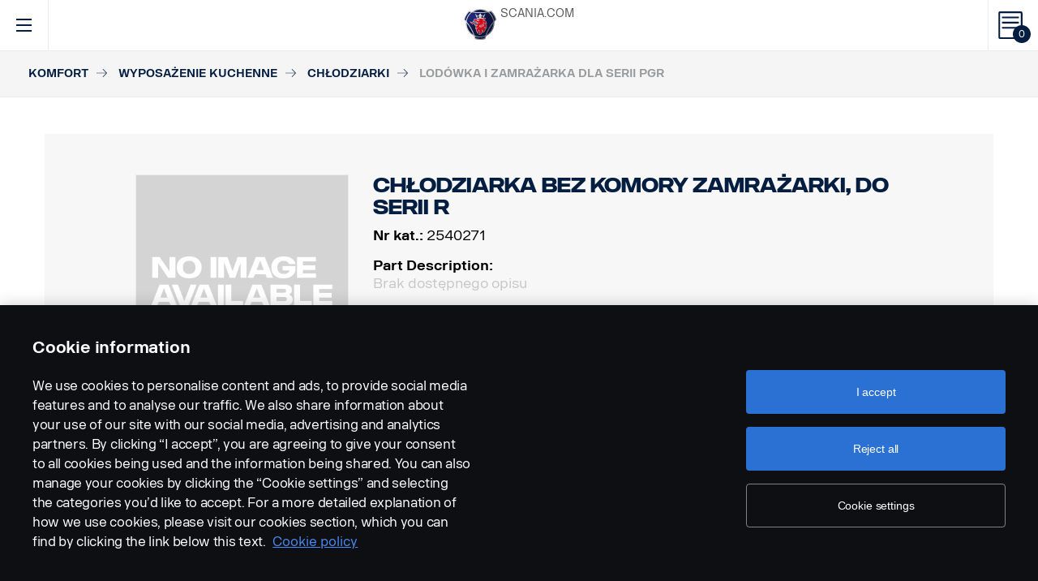

--- FILE ---
content_type: text/html; charset=UTF-8
request_url: https://accessories.scania.com/pl/catalog/VA/Komfort/Wyposa%C5%BCenie-kuchenne/Ch%C5%82odziarki/Lod%C3%B3wka-i-zamra%C5%BCarka-dla-serii-PGR/2540271-Ch%C5%82odziarka-bez-komory-zamra%C5%BCarki,-do-serii-R
body_size: 242113
content:
<!DOCTYPE html PUBLIC "-//W3C//DTD XHTML 1.0 Strict//EN" "http://www.w3.org/TR/xhtml1/DTD/xhtml1-strict.dtd">
<html xmlns="http://www.w3.org/1999/xhtml">
<head>
    <title>Scania | 	Catalog
</title>
    <meta name="keywords" content="Scania"/>
    <meta name="description" content="Best for supporting!"/>
    <meta http-equiv="Content-Type" content="text/html; charset=utf-8"/>
    <meta http-equiv="X-UA-Compatible" content="IE=edge">
    <meta name="viewport" content="width=device-width, initial-scale=1">
    <meta http-equiv="imagetoolbar" content="no"/>

                                        <meta property="og:title" content="Scania | Lodówka i zamrażarka dla serii PGR" />
        <meta property="og:type" content="product.item" />
        <meta property="og:description" content="Chłodziarka z zamrażarką lub bez zamrażarki, montowana pod leżanką. Do kabin sypialnych Scania serii P, G i R." />
        <meta property="og:url" content="https://accessories.scania.com/pl/catalog/VA/Komfort/Wyposa%C5%BCenie-kuchenne/Ch%C5%82odziarki/Lod%C3%B3wka-i-zamra%C5%BCarka-dla-serii-PGR/2540271-Ch%C5%82odziarka-bez-komory-zamra%C5%BCarki,-do-serii-R" />
                                            <meta property="og:image" content="https://accessories.scania.com/img/noimg/noimg.png?v1.0.8" />

        <script type="application/ld+json">
        {
            "@context": "https://schema.org/",
            "@type": "Product",
            "brand": {
                "@type": "Brand",
                "name": "Scania"
             },
            "name": "Lodówka i zamrażarka dla serii PGR",
            "image": "https://accessories.scania.com/img/noimg/noimg.png?v1.0.8",
            "datePublished": "2018-05-14",
            "description": "Chłodziarka z zamrażarką lub bez zamrażarki, montowana pod leżanką. Do kabin sypialnych Scania serii P, G i R.",
            "sku": "I0118A",
            "mpn": ""
        }
        </script>
    
        <link href="/img/favicon.ico?v1.0.8" rel="shortcut icon" type="image/x-icon"/>
        <link href="https://cdnjs.cloudflare.com/ajax/libs/Swiper/4.0.5/css/swiper.min.css" rel="stylesheet"/>
    <link href="https://cdnjs.cloudflare.com/ajax/libs/fancybox/3.0.47/jquery.fancybox.min.css" rel="stylesheet" />
            <link href="/css/jquery.lightbox-0.5.css?v1.0.8" rel="stylesheet" media="screen"/>
        <link href="/css/bootstrap.carousel.css?v1.0.8" rel="stylesheet" type="text/css" media="screen"/>
        <link href="/css/style.css?v1.0.8" rel="stylesheet" type="text/css" media="screen, print"/>
        <link href="/css/print.css?v1.0.8" rel="stylesheet" type="text/css" media="print"/>
    
    <script src="https://cdn.cookielaw.org/scripttemplates/otSDKStub.js" data-document-language="true" type="text/javascript" charset="UTF-8" data-domain-script="9d78e14a-5af5-4fc7-8d13-be82ad0bce2f" ></script>
    	        <script type="text/javascript" src="/js/jquery-3.5.1.min.js?v1.0.8"></script>
        <script type="text/javascript" src="/js/bootstrap.bundle.min.js?v1.0.8"></script>
        <script type="text/javascript" src="/js/jquery.lightbox-0.5.pack.js?v1.0.8"></script>
        <script type="text/javascript" src="/js/js.cookie.js?v1.0.8"></script>
    
    <script type="text/javascript" src="https://cdnjs.cloudflare.com/ajax/libs/Swiper/4.0.5/js/swiper.min.js"></script>
    <script type="text/javascript" src="https://cdnjs.cloudflare.com/ajax/libs/fancybox/3.0.47/jquery.fancybox.min.js"></script>
    <script>$.fancybox.defaults.hash = false;</script>
	<script type="text/javascript" src="/js/main.js?v1.0.8"></script>
    <script>
  (function(i,s,o,g,r,a,m){i['GoogleAnalyticsObject']=r;i[r]=i[r]||function(){
  (i[r].q=i[r].q||[]).push(arguments)},i[r].l=1*new Date();a=s.createElement(o),
  m=s.getElementsByTagName(o)[0];a.async=1;a.src=g;m.parentNode.insertBefore(a,m)
  })(window,document,'script','https://www.google-analytics.com/analytics.js','ga');

  ga('create', 'UA-133857431-1', 'auto');
  ga('set', 'anonymizeIp', true);
  ga('send', 'pageview', {'anonymizeIp': true});
</script>

<!-- Google tag (gtag.js) -->
<script async src="https://www.googletagmanager.com/gtag/js?id=G-WTBXRT8R9M"></script>
<script>
  window.dataLayer = window.dataLayer || [];
  function gtag(){dataLayer.push(arguments);}
  gtag('js', new Date());

  gtag('config', 'G-WTBXRT8R9M');
</script>
</head>
            <body class="product lang_pl">
    <div id="page" class="page">
        <div id="header" class="navbar header">
        
        
	
	
				
    <!-- Desktop top header part -->
    <div class="header-top hidden-xs hidden-sm">
        <div class="layout-padding clearfix">
            <a href="https://accessories.scania.com/pl/kind-of-product/VA"
               class="header__logo" title="Scania Vehicle Accessories online">
                <img src="/img/logo.svg?v1.0.8" width="169" height="28" alt="Scania"/>
            </a>
            <span class="header__slogan">Scania Vehicle Accessories online</span>
            <div class="header-links">
                <img class="header-links__img" src="/img/logo-xs.svg?v1.0.8" alt="Scania" width="49px" height="47px"/>
                <div class="header-links__items">
                    <a class="header-links__item" href="https://www.scania.com/">SCANIA.COM</a>
                </div>
            </div>
        </div>
    </div>

    <!-- Fixed header part -->
    <div class="header-bar js-header-fixed">
        <div class="header-bar__wrapper clearfix">
            <button class="navbar-toggle collapsed" data-toggle="collapse"
                    data-target="#menu-collapse" aria-expanded="false"></button>

            <div class="cart-bar" data-link>
                <a href="https://accessories.scania.com/pl/cart" class="cart__link">
    <span class="cart__icon"><span class="js-cart-total-count cart__icon__count">0</span></span>
</a>

            </div>

            <div class="header-links__wrapper hidden-lg hidden-md">
                <div class="header-links">
                    <img class="header-links__img" src="/img/logo-xs.svg?v1.0.8" alt="Scania" width="49px" height="47px"/>
                    <div class="header-links__items">
                        <a class="header-links__item" href="https://www.scania.com/">SCANIA.COM</a>
                    </div>
                </div>
            </div>

            <div class="header-toolbar hidden-xs hidden-sm">
                <div class="header-toolbar__item search-bar" data-link>
                    <div class="toolbar-box">
                        <div class="layout-padding">
                            <a href="#" class="toolbar-box__close icon icon--close"><span>close</span></a>
                            <form action="https://accessories.scania.com/pl/search" method="POST" class="search-block-form">
                                <label for="search-text" class="icon icon--loupe"></label>
                                <input class="form-item-search" placeholder="What are you looking for?"
                                       id="search-text"
                                       type="text" name="q"/>
                            </form>
                        </div>
                    </div>
                    <a class="header-toolbar__link icon icon--loupe" href="#" data-hover>
                        Szukaj
                    </a>
                </div>
                

    <div class="header-toolbar__item cab-bar">
        
                                                <a class="header-toolbar__link icon-cab" href="https://accessories.scania.com/pl/kind-of-product/no_one" data-hover>
            PGR
        </a>
    </div>

                <div class="header-toolbar__item lang-bar" data-link>
                    <div class="toolbar-box">
                        <div class="layout-padding">
                            <a href="#" class="toolbar-box__close icon icon--close"><span>close</span></a>
                            <span class="icon icon--globus">Select your language</span>
                            <ul class="lang__list">
                                                                    <li class="lang__item">
                                        <a class="lang__link"
                                           href="https://accessories.scania.com/bp/catalog/VA/Conforto/Equipamentos-de-cozinha/Geladeiras/Geladeira-e-freezer-para-PGR/2540271-Geladeira-sem-compartimento-de-freezer,-S%C3%A9rie-R"
                                           title="Brazilian Portugese">
                                            <img alt="bp" src="/img/flags/bp.png?v1.0.8"/>
                                        </a>
                                    </li>
                                                                    <li class="lang__item">
                                        <a class="lang__link"
                                           href="https://accessories.scania.com/cn/catalog/VA/%E8%88%92%E9%80%82%E6%80%A7/%E5%8E%A8%E6%88%BF%E8%AE%BE%E5%A4%87/%E5%86%B0%E7%AE%B1/%E9%80%82%E7%94%A8%E4%BA%8EPGR%E7%9A%84%E5%86%B0%E7%AE%B1%E5%92%8C%E5%86%B7%E5%86%BB%E7%AE%B1/2540271-%E4%B8%8D%E5%B8%A6%E5%86%B7%E5%86%BB%E8%88%B1%E7%9A%84%E5%86%B0%E7%AE%B1%EF%BC%8CR-%E7%B3%BB%E5%88%97"
                                           title="Chinese (simplified)">
                                            <img alt="cn" src="/img/flags/cn.png?v1.0.8"/>
                                        </a>
                                    </li>
                                                                    <li class="lang__item">
                                        <a class="lang__link"
                                           href="https://accessories.scania.com/tw/catalog/VA/%E8%88%92%E9%81%A9/%E5%BB%9A%E6%88%BF%E8%A8%AD%E5%82%99/%E5%86%B0%E7%AE%B1/%E9%81%A9%E7%94%A8%E6%96%BCPGR%E7%9A%84%E5%86%B0%E7%AE%B1%E5%92%8C%E5%86%B7%E5%87%8D%E6%AB%83/2540271-%E4%B8%8D%E9%99%84%E5%86%B7%E5%87%8D%E6%AB%83%E7%9A%84%E5%86%B0%E7%AE%B1%EF%BC%8CR-%E7%B3%BB%E5%88%97"
                                           title="Chinese (traditional)">
                                            <img alt="tw" src="/img/flags/tw.png?v1.0.8"/>
                                        </a>
                                    </li>
                                                                    <li class="lang__item">
                                        <a class="lang__link"
                                           href="https://accessories.scania.com/cs/catalog/VA/Komfort/Kuchy%C5%88sk%C3%A1-v%C3%BDbava/Chladni%C4%8Dky/Chladni%C4%8Dka-a-mrazic%C3%AD-box-pro-%C5%99adu-PGR/2540271-Chladni%C4%8Dka-bez-mraz%C3%A1ku,-%C5%99ada-R"
                                           title="Czech">
                                            <img alt="cs" src="/img/flags/cs.png?v1.0.8"/>
                                        </a>
                                    </li>
                                                                    <li class="lang__item">
                                        <a class="lang__link"
                                           href="https://accessories.scania.com/da/catalog/VA/Komfort/K%C3%B8kkenudstyr/K%C3%B8leskabe/K%C3%B8leskab-og-fryser-til-PGR/2540271-K%C3%B8leskab-uden-fryserum,-R-serie"
                                           title="Danish">
                                            <img alt="da" src="/img/flags/da.png?v1.0.8"/>
                                        </a>
                                    </li>
                                                                    <li class="lang__item">
                                        <a class="lang__link"
                                           href="https://accessories.scania.com/nl/catalog/VA/Comfort/Keukenapparatuur/Koelkasten/Koelbox-en-vriesvak-voor-PGR/2540271-Koelkast-zonder-vriesvak,-R-serie"
                                           title="Dutch">
                                            <img alt="nl" src="/img/flags/nl.png?v1.0.8"/>
                                        </a>
                                    </li>
                                                                    <li class="lang__item">
                                        <a class="lang__link"
                                           href="https://accessories.scania.com/en/catalog/VA/Comfort/Kitchen-equipment/Refrigerators/Refrigerator-and-freezer-for-PGR/2540271-Refrigerator-without-freezing-compartment,-R-series"
                                           title="English">
                                            <img alt="en" src="/img/flags/en.png?v1.0.8"/>
                                        </a>
                                    </li>
                                                                    <li class="lang__item">
                                        <a class="lang__link"
                                           href="https://accessories.scania.com/fi/catalog/VA/Mukavuus/Keitti%C3%B6varustus/J%C3%A4%C3%A4kaapit/J%C3%A4%C3%A4kaappi-ja-pakastin-PGR:%C3%A4%C3%A4n/2540271-J%C3%A4%C3%A4kaappi,-ei-pakastinlokeroa,-R-sarja"
                                           title="Finnish">
                                            <img alt="fi" src="/img/flags/fi.png?v1.0.8"/>
                                        </a>
                                    </li>
                                                                    <li class="lang__item">
                                        <a class="lang__link"
                                           href="https://accessories.scania.com/fr/catalog/VA/Confort/%C3%89quipement-cuisine/R%C3%A9frig%C3%A9rateurs/R%C3%A9frig%C3%A9rateur-et-cong%C3%A9lateur-pour-PGR/2540271-R%C3%A9frig%C3%A9rateur-sans-compartiment-cong%C3%A9lateur,-s%C3%A9rie-R"
                                           title="French">
                                            <img alt="fr" src="/img/flags/fr.png?v1.0.8"/>
                                        </a>
                                    </li>
                                                                    <li class="lang__item">
                                        <a class="lang__link"
                                           href="https://accessories.scania.com/de/catalog/VA/Komfort/K%C3%BCchenausr%C3%BCstung/K%C3%BChlboxen/K%C3%BChlbox-und-Gefrierfach-f%C3%BCr-PGR/2540271-K%C3%BChlbox-ohne-Gefrierfach,-Baureihe-R"
                                           title="German">
                                            <img alt="de" src="/img/flags/de.png?v1.0.8"/>
                                        </a>
                                    </li>
                                                                    <li class="lang__item">
                                        <a class="lang__link"
                                           href="https://accessories.scania.com/hu/catalog/VA/K%C3%A9nyelem/Konyhai-berendez%C3%A9sek/H%C5%B1t%C5%91k/H%C5%B1t%C5%91szekr%C3%A9ny-%C3%A9s-fagyaszt%C3%B3-PGR-hez/2540271-H%C5%B1t%C5%91-fagyaszt%C3%B3rekesz-n%C3%A9lk%C3%BCl,-az-R-sorozathoz"
                                           title="Hungarian">
                                            <img alt="hu" src="/img/flags/hu.png?v1.0.8"/>
                                        </a>
                                    </li>
                                                                    <li class="lang__item">
                                        <a class="lang__link"
                                           href="https://accessories.scania.com/it/catalog/VA/Comfort/Articoli-per-la-cucina/Frigoriferi/Frigorifero-e-congelatore-per-PGR/2540271-Frigorifero-senza-congelatore,-serie-R"
                                           title="Italian">
                                            <img alt="it" src="/img/flags/it.png?v1.0.8"/>
                                        </a>
                                    </li>
                                                                    <li class="lang__item">
                                        <a class="lang__link"
                                           href="https://accessories.scania.com/no/catalog/VA/Komfort/Kj%C3%B8kkenutstyr/Kj%C3%B8leskap/Kj%C3%B8leskap-og-fryser-for-PGR/2540271-Kj%C3%B8leskap-uten-fryseboks,-R-serie"
                                           title="Norwegian">
                                            <img alt="no" src="/img/flags/no.png?v1.0.8"/>
                                        </a>
                                    </li>
                                                                    <li class="lang__item">
                                        <a class="lang__link"
                                           href="https://accessories.scania.com/pl/catalog/VA/Komfort/Wyposa%C5%BCenie-kuchenne/Ch%C5%82odziarki/Lod%C3%B3wka-i-zamra%C5%BCarka-dla-serii-PGR/2540271-Ch%C5%82odziarka-bez-komory-zamra%C5%BCarki,-do-serii-R"
                                           title="Polish">
                                            <img alt="pl" src="/img/flags/pl.png?v1.0.8"/>
                                        </a>
                                    </li>
                                                                    <li class="lang__item">
                                        <a class="lang__link"
                                           href="https://accessories.scania.com/pt/catalog/VA/Conforto/Equipamento-de-cozinha/Frigor%C3%ADficos/Frigor%C3%ADfico-e-congelador-para-PGR/2540271-Frigor%C3%ADfico-sem-compartimento-de-congela%C3%A7%C3%A3o,-s%C3%A9rie-R"
                                           title="Portuguese">
                                            <img alt="pt" src="/img/flags/pt.png?v1.0.8"/>
                                        </a>
                                    </li>
                                                                    <li class="lang__item">
                                        <a class="lang__link"
                                           href="https://accessories.scania.com/es/catalog/VA/Confort/Equipos-de-cocina/Neveras/Nevera-y-congelador-para-PGR/2540271-Nevera-sin-compartimento-de-congelaci%C3%B3n,-serie-R"
                                           title="Spanish">
                                            <img alt="es" src="/img/flags/es.png?v1.0.8"/>
                                        </a>
                                    </li>
                                                                    <li class="lang__item">
                                        <a class="lang__link"
                                           href="https://accessories.scania.com/sv/catalog/VA/Komfort/K%C3%B6ksutrustning/Kylsk%C3%A5p/Kyl-och-frys-till-PGR/2540271-Kylsk%C3%A5p-utan-frysfack,-R-serien"
                                           title="Swedish">
                                            <img alt="sv" src="/img/flags/sv.png?v1.0.8"/>
                                        </a>
                                    </li>
                                                                    <li class="lang__item">
                                        <a class="lang__link"
                                           href="https://accessories.scania.com/tr/catalog/VA/Konfor/Mutfak-ekipmanlar%C4%B1/Buzdolaplar%C4%B1/PGR-i%C3%A7in-buz-dolab%C4%B1-ve-so%C4%9Futucu/2540271-Dondurucu-g%C3%B6z%C3%BC-olmayan-buzdolab%C4%B1,-R-serisi"
                                           title="Turkish">
                                            <img alt="tr" src="/img/flags/tr.png?v1.0.8"/>
                                        </a>
                                    </li>
                                                            </ul>
                        </div>
                    </div>
                    <a class="header-toolbar__link icon icon--globus" href="#" data-hover>
                        Język
                    </a>
                </div>
                <div class="header-toolbar__item dealers-bar" data-link>
                    <a class="header-toolbar__link icon icon--pointer" target="_blank"
                       href=https://www.scania.com/group/en/home/admin/misc/find-scania-dealer.html
                       data-hover>Dealerzy</a>
                </div>
            </div>


            <div class="header-collapse--mobile collapse" id="menu-collapse">
                <div class="header-toolbar header-toolbar--mobile visible-sm visible-xs devider clearfix">
                    <div class="header-toolbar__item dealers-bar devider">
                        <a class="header-toolbar__link icon icon--pointer" target="_blank"
                           href=https://www.scania.com/group/en/home/admin/misc/find-scania-dealer.html>
                            Dealerzy</a>
                    </div>
                    <div class="header-toolbar__item search-bar devider">
                        <form action="https://accessories.scania.com/pl/search" method="POST" class="search-block-form">
                            <label for="search-text" class="icon icon--loupe"></label>
                            <input class="form-item-search" placeholder="What are you looking for?"
                                   id="search-text"
                                   type="text" name="q"/>
                        </form>
                    </div>
                    

    <div class="header-toolbar__item cab-bar">
        
                                                <a class="header-toolbar__link icon-cab" href="https://accessories.scania.com/pl/kind-of-product/no_one" data-hover>
            PGR
        </a>
    </div>

                    <div class="header-toolbar__item lang-bar">
                        <a class="header-toolbar__link icon icon--globus" href="#">
                            Język
                        </a>
                        <span data-dropdown="element"></span>
                        <ul class="lang__list" data-dropdown="wrapper">
                                                            <li class="lang__item">
                                    <a class="lang__link"
                                       href="https://accessories.scania.com/bp/catalog/VA/Conforto/Equipamentos-de-cozinha/Geladeiras/Geladeira-e-freezer-para-PGR/2540271-Geladeira-sem-compartimento-de-freezer,-S%C3%A9rie-R"
                                       title="Brazilian Portugese">
                                        <img alt="bp" src="/img/flags/bp.png?v1.0.8"/>
                                        <span>Brazilian Portugese</span>
                                    </a>

                                </li>
                                                            <li class="lang__item">
                                    <a class="lang__link"
                                       href="https://accessories.scania.com/cn/catalog/VA/%E8%88%92%E9%80%82%E6%80%A7/%E5%8E%A8%E6%88%BF%E8%AE%BE%E5%A4%87/%E5%86%B0%E7%AE%B1/%E9%80%82%E7%94%A8%E4%BA%8EPGR%E7%9A%84%E5%86%B0%E7%AE%B1%E5%92%8C%E5%86%B7%E5%86%BB%E7%AE%B1/2540271-%E4%B8%8D%E5%B8%A6%E5%86%B7%E5%86%BB%E8%88%B1%E7%9A%84%E5%86%B0%E7%AE%B1%EF%BC%8CR-%E7%B3%BB%E5%88%97"
                                       title="Chinese (simplified)">
                                        <img alt="cn" src="/img/flags/cn.png?v1.0.8"/>
                                        <span>Chinese (simplified)</span>
                                    </a>

                                </li>
                                                            <li class="lang__item">
                                    <a class="lang__link"
                                       href="https://accessories.scania.com/tw/catalog/VA/%E8%88%92%E9%81%A9/%E5%BB%9A%E6%88%BF%E8%A8%AD%E5%82%99/%E5%86%B0%E7%AE%B1/%E9%81%A9%E7%94%A8%E6%96%BCPGR%E7%9A%84%E5%86%B0%E7%AE%B1%E5%92%8C%E5%86%B7%E5%87%8D%E6%AB%83/2540271-%E4%B8%8D%E9%99%84%E5%86%B7%E5%87%8D%E6%AB%83%E7%9A%84%E5%86%B0%E7%AE%B1%EF%BC%8CR-%E7%B3%BB%E5%88%97"
                                       title="Chinese (traditional)">
                                        <img alt="tw" src="/img/flags/tw.png?v1.0.8"/>
                                        <span>Chinese (traditional)</span>
                                    </a>

                                </li>
                                                            <li class="lang__item">
                                    <a class="lang__link"
                                       href="https://accessories.scania.com/cs/catalog/VA/Komfort/Kuchy%C5%88sk%C3%A1-v%C3%BDbava/Chladni%C4%8Dky/Chladni%C4%8Dka-a-mrazic%C3%AD-box-pro-%C5%99adu-PGR/2540271-Chladni%C4%8Dka-bez-mraz%C3%A1ku,-%C5%99ada-R"
                                       title="Czech">
                                        <img alt="cs" src="/img/flags/cs.png?v1.0.8"/>
                                        <span>Czech</span>
                                    </a>

                                </li>
                                                            <li class="lang__item">
                                    <a class="lang__link"
                                       href="https://accessories.scania.com/da/catalog/VA/Komfort/K%C3%B8kkenudstyr/K%C3%B8leskabe/K%C3%B8leskab-og-fryser-til-PGR/2540271-K%C3%B8leskab-uden-fryserum,-R-serie"
                                       title="Danish">
                                        <img alt="da" src="/img/flags/da.png?v1.0.8"/>
                                        <span>Danish</span>
                                    </a>

                                </li>
                                                            <li class="lang__item">
                                    <a class="lang__link"
                                       href="https://accessories.scania.com/nl/catalog/VA/Comfort/Keukenapparatuur/Koelkasten/Koelbox-en-vriesvak-voor-PGR/2540271-Koelkast-zonder-vriesvak,-R-serie"
                                       title="Dutch">
                                        <img alt="nl" src="/img/flags/nl.png?v1.0.8"/>
                                        <span>Dutch</span>
                                    </a>

                                </li>
                                                            <li class="lang__item">
                                    <a class="lang__link"
                                       href="https://accessories.scania.com/en/catalog/VA/Comfort/Kitchen-equipment/Refrigerators/Refrigerator-and-freezer-for-PGR/2540271-Refrigerator-without-freezing-compartment,-R-series"
                                       title="English">
                                        <img alt="en" src="/img/flags/en.png?v1.0.8"/>
                                        <span>English</span>
                                    </a>

                                </li>
                                                            <li class="lang__item">
                                    <a class="lang__link"
                                       href="https://accessories.scania.com/fi/catalog/VA/Mukavuus/Keitti%C3%B6varustus/J%C3%A4%C3%A4kaapit/J%C3%A4%C3%A4kaappi-ja-pakastin-PGR:%C3%A4%C3%A4n/2540271-J%C3%A4%C3%A4kaappi,-ei-pakastinlokeroa,-R-sarja"
                                       title="Finnish">
                                        <img alt="fi" src="/img/flags/fi.png?v1.0.8"/>
                                        <span>Finnish</span>
                                    </a>

                                </li>
                                                            <li class="lang__item">
                                    <a class="lang__link"
                                       href="https://accessories.scania.com/fr/catalog/VA/Confort/%C3%89quipement-cuisine/R%C3%A9frig%C3%A9rateurs/R%C3%A9frig%C3%A9rateur-et-cong%C3%A9lateur-pour-PGR/2540271-R%C3%A9frig%C3%A9rateur-sans-compartiment-cong%C3%A9lateur,-s%C3%A9rie-R"
                                       title="French">
                                        <img alt="fr" src="/img/flags/fr.png?v1.0.8"/>
                                        <span>French</span>
                                    </a>

                                </li>
                                                            <li class="lang__item">
                                    <a class="lang__link"
                                       href="https://accessories.scania.com/de/catalog/VA/Komfort/K%C3%BCchenausr%C3%BCstung/K%C3%BChlboxen/K%C3%BChlbox-und-Gefrierfach-f%C3%BCr-PGR/2540271-K%C3%BChlbox-ohne-Gefrierfach,-Baureihe-R"
                                       title="German">
                                        <img alt="de" src="/img/flags/de.png?v1.0.8"/>
                                        <span>German</span>
                                    </a>

                                </li>
                                                            <li class="lang__item">
                                    <a class="lang__link"
                                       href="https://accessories.scania.com/hu/catalog/VA/K%C3%A9nyelem/Konyhai-berendez%C3%A9sek/H%C5%B1t%C5%91k/H%C5%B1t%C5%91szekr%C3%A9ny-%C3%A9s-fagyaszt%C3%B3-PGR-hez/2540271-H%C5%B1t%C5%91-fagyaszt%C3%B3rekesz-n%C3%A9lk%C3%BCl,-az-R-sorozathoz"
                                       title="Hungarian">
                                        <img alt="hu" src="/img/flags/hu.png?v1.0.8"/>
                                        <span>Hungarian</span>
                                    </a>

                                </li>
                                                            <li class="lang__item">
                                    <a class="lang__link"
                                       href="https://accessories.scania.com/it/catalog/VA/Comfort/Articoli-per-la-cucina/Frigoriferi/Frigorifero-e-congelatore-per-PGR/2540271-Frigorifero-senza-congelatore,-serie-R"
                                       title="Italian">
                                        <img alt="it" src="/img/flags/it.png?v1.0.8"/>
                                        <span>Italian</span>
                                    </a>

                                </li>
                                                            <li class="lang__item">
                                    <a class="lang__link"
                                       href="https://accessories.scania.com/no/catalog/VA/Komfort/Kj%C3%B8kkenutstyr/Kj%C3%B8leskap/Kj%C3%B8leskap-og-fryser-for-PGR/2540271-Kj%C3%B8leskap-uten-fryseboks,-R-serie"
                                       title="Norwegian">
                                        <img alt="no" src="/img/flags/no.png?v1.0.8"/>
                                        <span>Norwegian</span>
                                    </a>

                                </li>
                                                            <li class="lang__item">
                                    <a class="lang__link"
                                       href="https://accessories.scania.com/pl/catalog/VA/Komfort/Wyposa%C5%BCenie-kuchenne/Ch%C5%82odziarki/Lod%C3%B3wka-i-zamra%C5%BCarka-dla-serii-PGR/2540271-Ch%C5%82odziarka-bez-komory-zamra%C5%BCarki,-do-serii-R"
                                       title="Polish">
                                        <img alt="pl" src="/img/flags/pl.png?v1.0.8"/>
                                        <span>Polish</span>
                                    </a>

                                </li>
                                                            <li class="lang__item">
                                    <a class="lang__link"
                                       href="https://accessories.scania.com/pt/catalog/VA/Conforto/Equipamento-de-cozinha/Frigor%C3%ADficos/Frigor%C3%ADfico-e-congelador-para-PGR/2540271-Frigor%C3%ADfico-sem-compartimento-de-congela%C3%A7%C3%A3o,-s%C3%A9rie-R"
                                       title="Portuguese">
                                        <img alt="pt" src="/img/flags/pt.png?v1.0.8"/>
                                        <span>Portuguese</span>
                                    </a>

                                </li>
                                                            <li class="lang__item">
                                    <a class="lang__link"
                                       href="https://accessories.scania.com/es/catalog/VA/Confort/Equipos-de-cocina/Neveras/Nevera-y-congelador-para-PGR/2540271-Nevera-sin-compartimento-de-congelaci%C3%B3n,-serie-R"
                                       title="Spanish">
                                        <img alt="es" src="/img/flags/es.png?v1.0.8"/>
                                        <span>Spanish</span>
                                    </a>

                                </li>
                                                            <li class="lang__item">
                                    <a class="lang__link"
                                       href="https://accessories.scania.com/sv/catalog/VA/Komfort/K%C3%B6ksutrustning/Kylsk%C3%A5p/Kyl-och-frys-till-PGR/2540271-Kylsk%C3%A5p-utan-frysfack,-R-serien"
                                       title="Swedish">
                                        <img alt="sv" src="/img/flags/sv.png?v1.0.8"/>
                                        <span>Swedish</span>
                                    </a>

                                </li>
                                                            <li class="lang__item">
                                    <a class="lang__link"
                                       href="https://accessories.scania.com/tr/catalog/VA/Konfor/Mutfak-ekipmanlar%C4%B1/Buzdolaplar%C4%B1/PGR-i%C3%A7in-buz-dolab%C4%B1-ve-so%C4%9Futucu/2540271-Dondurucu-g%C3%B6z%C3%BC-olmayan-buzdolab%C4%B1,-R-serisi"
                                       title="Turkish">
                                        <img alt="tr" src="/img/flags/tr.png?v1.0.8"/>
                                        <span>Turkish</span>
                                    </a>

                                </li>
                                                    </ul>
                    </div>
                </div>
                                                				
                        <ul class="main-menu" id="topMenu">
        
                    		        <li class="main-menu__item cat-level1" id="catItem181177" data-hover>
            <span data-dropdown="element"></span>
            <a class="main-menu__link"
               href="https://accessories.scania.com/pl/catalog/VA/Stylizacja">Stylizacja
            </a>
    
                        <ul class="main-menu__sub main-menu__sub-first cat-level1" id="catMenu181177"
                data-dropdown="wrapper">
        
                    		        <li class="main-menu__sub__item cat-level2" id="catItem181179" data-submenu="parent">
            <span data-dropdown="element"></span>
            <a href="https://accessories.scania.com/pl/catalog/VA/Stylizacja/Stylizacja-%E2%80%93-zewn%C4%99trzna">
                <span class="test">Stylizacja – zewnętrzna</span>
            </a>
    
                        <div class="main-menu__wrapper" data-submenu="child" data-dropdown="wrapper">
                <ul class="main-menu__sub cat-level2" id="catMenu181179">
        
                    		        <li class="main-menu__sub__item cat-level3" id="catItem181181">
            <a href="https://accessories.scania.com/pl/catalog/VA/Stylizacja/Stylizacja-%E2%80%93-zewn%C4%99trzna/Pneumatyczne-sygna%C5%82y-d%C5%BAwi%C4%99kowe">Pneumatyczne sygnały dźwiękowe</a>
    
            
                    		        <li class="main-menu__sub__item cat-level4" id="catItem181185">
            <a href="https://accessories.scania.com/pl/catalog/VA/Stylizacja/Stylizacja-%E2%80%93-zewn%C4%99trzna/Pneumatyczne-sygna%C5%82y-d%C5%BAwi%C4%99kowe/Sygna%C5%82y-d%C5%BAwi%C4%99kowe-Beam">Sygnały dźwiękowe Beam</a>
    
            
                                                                                        
            
            </li>
                        		        <li class="main-menu__sub__item cat-level4" id="catItem181225">
            <a href="https://accessories.scania.com/pl/catalog/VA/Stylizacja/Stylizacja-%E2%80%93-zewn%C4%99trzna/Pneumatyczne-sygna%C5%82y-d%C5%BAwi%C4%99kowe/Pneumatyczne-sygna%C5%82y-d%C5%BAwi%C4%99kowe-Hadley">Pneumatyczne sygnały dźwiękowe Hadley</a>
    
            
                                                                                                                                                                                                                                    
            
            </li>
                        		        <li class="main-menu__sub__item cat-level4" id="catItem181329">
            <a href="https://accessories.scania.com/pl/catalog/VA/Stylizacja/Stylizacja-%E2%80%93-zewn%C4%99trzna/Pneumatyczne-sygna%C5%82y-d%C5%BAwi%C4%99kowe/Zestaw-monta%C5%BCowy">Zestaw montażowy</a>
    
            
                                                                                                            
            
            </li>
            
            
            </li>
                        		        <li class="main-menu__sub__item cat-level3" id="catItem181484">
            <a href="https://accessories.scania.com/pl/catalog/VA/Stylizacja/Stylizacja-%E2%80%93-zewn%C4%99trzna/Emblematy">Emblematy</a>
    
            
                    		        <li class="main-menu__sub__item cat-level4" id="catItem181488">
            <a href="https://accessories.scania.com/pl/catalog/VA/Stylizacja/Stylizacja-%E2%80%93-zewn%C4%99trzna/Emblematy/Emblemat-z-oznaczeniem-modelu-pojazdu-i-mocy-silnika">Emblemat z oznaczeniem modelu pojazdu i mocy silnika</a>
    
            
                                                                                                                                                                                                                
            
            </li>
                        		        <li class="main-menu__sub__item cat-level4" id="catItem181592">
            <a href="https://accessories.scania.com/pl/catalog/VA/Stylizacja/Stylizacja-%E2%80%93-zewn%C4%99trzna/Emblematy/Scania">Scania</a>
    
            
                                                                    
            
            </li>
                        		        <li class="main-menu__sub__item cat-level4" id="catItem181625">
            <a href="https://accessories.scania.com/pl/catalog/VA/Stylizacja/Stylizacja-%E2%80%93-zewn%C4%99trzna/Emblematy/Emblemat-z-oznaczeniem-silnika-V8">Emblemat z oznaczeniem silnika V8</a>
    
            
                                                
            
            </li>
                        		        <li class="main-menu__sub__item cat-level4" id="catItem181650">
            <a href="https://accessories.scania.com/pl/catalog/VA/Stylizacja/Stylizacja-%E2%80%93-zewn%C4%99trzna/Emblematy/Emblemat-V8-do-przedniego-ko%C5%82a">Emblemat V8 do przedniego koła</a>
    
            
                            
            
            </li>
                        		        <li class="main-menu__sub__item cat-level4" id="catItem181666">
            <a href="https://accessories.scania.com/pl/catalog/VA/Stylizacja/Stylizacja-%E2%80%93-zewn%C4%99trzna/Emblematy/Emblemat-%E2%80%9EKing-of-the-road%E2%80%9D">Emblemat „King of the road”</a>
    
            
                            
            
            </li>
                        		        <li class="main-menu__sub__item cat-level4" id="catItem181682">
            <a href="https://accessories.scania.com/pl/catalog/VA/Stylizacja/Stylizacja-%E2%80%93-zewn%C4%99trzna/Emblematy/Emblemat-%E2%80%9EScania%E2%80%9D,-do-ko%C5%82a-przedniego">Emblemat „Scania”, do koła przedniego</a>
    
            
                            
            
            </li>
                        		        <li class="main-menu__sub__item cat-level4" id="catItem181733">
            <a href="https://accessories.scania.com/pl/catalog/VA/Stylizacja/Stylizacja-%E2%80%93-zewn%C4%99trzna/Emblematy/Super">Super</a>
    
            
                            
            
            </li>
            
            
            </li>
                        		        <li class="main-menu__sub__item cat-level3" id="catItem181747">
            <a href="https://accessories.scania.com/pl/catalog/VA/Stylizacja/Stylizacja-%E2%80%93-zewn%C4%99trzna/Elementy-ozdobne-lamp-w-zderzaku">Elementy ozdobne lamp w zderzaku</a>
    
            
                    		        <li class="main-menu__sub__item cat-level4" id="catItem181751">
            <a href="https://accessories.scania.com/pl/catalog/VA/Stylizacja/Stylizacja-%E2%80%93-zewn%C4%99trzna/Elementy-ozdobne-lamp-w-zderzaku/Ze-stali-nierdzewnej">Ze stali nierdzewnej</a>
    
            
                            
            
            </li>
            
            
            </li>
                        		        <li class="main-menu__sub__item cat-level3" id="catItem181767">
            <a href="https://accessories.scania.com/pl/catalog/VA/Stylizacja/Stylizacja-%E2%80%93-zewn%C4%99trzna/Nak%C5%82adki">Nakładki</a>
    
            
                    		        <li class="main-menu__sub__item cat-level4" id="catItem181771">
            <a href="https://accessories.scania.com/pl/catalog/VA/Stylizacja/Stylizacja-%E2%80%93-zewn%C4%99trzna/Nak%C5%82adki/Nak%C5%82adka-klamki-drzwi">Nakładka klamki drzwi</a>
    
            
                            
            
            </li>
                        		        <li class="main-menu__sub__item cat-level4" id="catItem181787">
            <a href="https://accessories.scania.com/pl/catalog/VA/Stylizacja/Stylizacja-%E2%80%93-zewn%C4%99trzna/Nak%C5%82adki/Os%C5%82ona-do-pod%C5%9Bwietlanej-listwy-dachowej">Osłona do podświetlanej listwy dachowej</a>
    
            
                            
            
            </li>
            
            
            </li>
                        		        <li class="main-menu__sub__item cat-level3" id="catItem181797">
            <a href="https://accessories.scania.com/pl/catalog/VA/Stylizacja/Stylizacja-%E2%80%93-zewn%C4%99trzna/Nak%C5%82adka-rury-wydechowej">Nakładka rury wydechowej</a>
    
            
                    		        <li class="main-menu__sub__item cat-level4" id="catItem181801">
            <a href="https://accessories.scania.com/pl/catalog/VA/Stylizacja/Stylizacja-%E2%80%93-zewn%C4%99trzna/Nak%C5%82adka-rury-wydechowej/Ze-stali-nierdzewnej">Ze stali nierdzewnej</a>
    
            
                            
            
            </li>
            
            
            </li>
                        		        <li class="main-menu__sub__item cat-level3" id="catItem181815">
            <a href="https://accessories.scania.com/pl/catalog/VA/Stylizacja/Stylizacja-%E2%80%93-zewn%C4%99trzna/Przednie-owiewki-kabiny">Przednie owiewki kabiny</a>
    
            
                    		        <li class="main-menu__sub__item cat-level4" id="catItem181819">
            <a href="https://accessories.scania.com/pl/catalog/VA/Stylizacja/Stylizacja-%E2%80%93-zewn%C4%99trzna/Przednie-owiewki-kabiny/Ze-stali-nierdzewnej">Ze stali nierdzewnej</a>
    
            
                            
            
            </li>
            
            
            </li>
                        		        <li class="main-menu__sub__item cat-level3" id="catItem181835">
            <a href="https://accessories.scania.com/pl/catalog/VA/Stylizacja/Stylizacja-%E2%80%93-zewn%C4%99trzna/Os%C5%82ony-piast-k%C3%B3%C5%82">Osłony piast kół</a>
    
            
                    		        <li class="main-menu__sub__item cat-level4" id="catItem181839">
            <a href="https://accessories.scania.com/pl/catalog/VA/Stylizacja/Stylizacja-%E2%80%93-zewn%C4%99trzna/Os%C5%82ony-piast-k%C3%B3%C5%82/Z-otworem-centralnym,-do-osi-nienap%C4%99dzanej">Z otworem centralnym, do osi nienapędzanej</a>
    
            
                            
            
            </li>
                        		        <li class="main-menu__sub__item cat-level4" id="catItem181855">
            <a href="https://accessories.scania.com/pl/catalog/VA/Stylizacja/Stylizacja-%E2%80%93-zewn%C4%99trzna/Os%C5%82ony-piast-k%C3%B3%C5%82/Symbol-Scania,-do-osi-nienap%C4%99dzanej">Symbol Scania, do osi nienapędzanej</a>
    
            
                                                
            
            </li>
                        		        <li class="main-menu__sub__item cat-level4" id="catItem181895">
            <a href="https://accessories.scania.com/pl/catalog/VA/Stylizacja/Stylizacja-%E2%80%93-zewn%C4%99trzna/Os%C5%82ony-piast-k%C3%B3%C5%82/Z-symbolem-Scania,-do-osi-nienap%C4%99dzanej">Z symbolem Scania, do osi nienapędzanej</a>
    
            
                                                
            
            </li>
                        		        <li class="main-menu__sub__item cat-level4" id="catItem181879">
            <a href="https://accessories.scania.com/pl/catalog/VA/Stylizacja/Stylizacja-%E2%80%93-zewn%C4%99trzna/Os%C5%82ony-piast-k%C3%B3%C5%82/Symbol-Scania,-do-osi-nap%C4%99dowej">Symbol Scania, do osi napędowej</a>
    
            
                            
            
            </li>
                        		        <li class="main-menu__sub__item cat-level4" id="catItem181919">
            <a href="https://accessories.scania.com/pl/catalog/VA/Stylizacja/Stylizacja-%E2%80%93-zewn%C4%99trzna/Os%C5%82ony-piast-k%C3%B3%C5%82/Unikalne-os%C5%82ony-piast-z-r%C3%B3%C5%BCnymi-symbolami,-o%C5%9B-nap%C4%99dowa">Unikalne osłony piast z różnymi symbolami, oś napędowa</a>
    
    
            </li>
            
            
            </li>
                        		        <li class="main-menu__sub__item cat-level3" id="catItem181935">
            <a href="https://accessories.scania.com/pl/catalog/VA/Stylizacja/Stylizacja-%E2%80%93-zewn%C4%99trzna/Naklejki">Naklejki</a>
    
            
                    		        <li class="main-menu__sub__item cat-level4" id="catItem181939">
            <a href="https://accessories.scania.com/pl/catalog/VA/Stylizacja/Stylizacja-%E2%80%93-zewn%C4%99trzna/Naklejki/Z-oznaczeniem-normy-emisji-spalin">Z oznaczeniem normy emisji spalin</a>
    
            
                            
            
            </li>
            
            
            </li>
                        		        <li class="main-menu__sub__item cat-level3" id="catItem181978">
            <a href="https://accessories.scania.com/pl/catalog/VA/Stylizacja/Stylizacja-%E2%80%93-zewn%C4%99trzna/Paski-ozdobne">Paski ozdobne</a>
    
            
                    		        <li class="main-menu__sub__item cat-level4" id="catItem181982">
            <a href="https://accessories.scania.com/pl/catalog/VA/Stylizacja/Stylizacja-%E2%80%93-zewn%C4%99trzna/Paski-ozdobne/Czarne-kontrastowe">Czarne kontrastowe</a>
    
            
                                                                                                                                                                                            
            
            </li>
                        		        <li class="main-menu__sub__item cat-level4" id="catItem182062">
            <a href="https://accessories.scania.com/pl/catalog/VA/Stylizacja/Stylizacja-%E2%80%93-zewn%C4%99trzna/Paski-ozdobne/Symbol-Griffin">Symbol Griffin</a>
    
            
                                                
            
            </li>
                        		        <li class="main-menu__sub__item cat-level4" id="catItem182087">
            <a href="https://accessories.scania.com/pl/catalog/VA/Stylizacja/Stylizacja-%E2%80%93-zewn%C4%99trzna/Paski-ozdobne/Naklejka-na-dach-kabiny">Naklejka na dach kabiny</a>
    
            
                                                
            
            </li>
            
            
            </li>
                        		        <li class="main-menu__sub__item cat-level3" id="catItem182145">
            <a href="https://accessories.scania.com/pl/catalog/VA/Stylizacja/Stylizacja-%E2%80%93-zewn%C4%99trzna/Ko%C5%82paki-k%C3%B3%C5%82">Kołpaki kół</a>
    
            
                    		        <li class="main-menu__sub__item cat-level4" id="catItem182149">
            <a href="https://accessories.scania.com/pl/catalog/VA/Stylizacja/Stylizacja-%E2%80%93-zewn%C4%99trzna/Ko%C5%82paki-k%C3%B3%C5%82/Scania,-z-tworzywa-sztucznego">Scania, z tworzywa sztucznego</a>
    
            
                                                                                        
            
            </li>
                        		        <li class="main-menu__sub__item cat-level4" id="catItem182189">
            <a href="https://accessories.scania.com/pl/catalog/VA/Stylizacja/Stylizacja-%E2%80%93-zewn%C4%99trzna/Ko%C5%82paki-k%C3%B3%C5%82/Scania,-ze-stali-nierdzewnej">Scania, ze stali nierdzewnej</a>
    
            
                                                
            
            </li>
                        		        <li class="main-menu__sub__item cat-level4" id="catItem182214">
            <a href="https://accessories.scania.com/pl/catalog/VA/Stylizacja/Stylizacja-%E2%80%93-zewn%C4%99trzna/Ko%C5%82paki-k%C3%B3%C5%82/Ko%C5%82paki-k%C3%B3%C5%82">Kołpaki kół</a>
    
            
                                                                    
            
            </li>
                        		        <li class="main-menu__sub__item cat-level4" id="catItem182248">
            <a href="https://accessories.scania.com/pl/catalog/VA/Stylizacja/Stylizacja-%E2%80%93-zewn%C4%99trzna/Ko%C5%82paki-k%C3%B3%C5%82/Os%C5%82ony-nakr%C4%99tek-k%C3%B3%C5%82">Osłony nakrętek kół</a>
    
            
                                                
            
            </li>
            
            
            </li>
            
                        </ul>
            </div>
            
            </li>
                        		        <li class="main-menu__sub__item cat-level2" id="catItem182278" data-submenu="parent">
            <span data-dropdown="element"></span>
            <a href="https://accessories.scania.com/pl/catalog/VA/Stylizacja/Stylizacja-%E2%80%93-wewn%C4%99trzna">
                <span class="test">Stylizacja – wewnętrzna</span>
            </a>
    
                        <div class="main-menu__wrapper" data-submenu="child" data-dropdown="wrapper">
                <ul class="main-menu__sub cat-level2" id="catMenu182278">
        
                    		        <li class="main-menu__sub__item cat-level3" id="catItem182280">
            <a href="https://accessories.scania.com/pl/catalog/VA/Stylizacja/Stylizacja-%E2%80%93-wewn%C4%99trzna/Os%C5%82ona-d%C5%BAwigni-zmiany-bieg%C3%B3w">Osłona dźwigni zmiany biegów</a>
    
            
                    		        <li class="main-menu__sub__item cat-level4" id="catItem182284">
            <a href="https://accessories.scania.com/pl/catalog/VA/Stylizacja/Stylizacja-%E2%80%93-wewn%C4%99trzna/Os%C5%82ona-d%C5%BAwigni-zmiany-bieg%C3%B3w/Sk%C3%B3rzana-%E2%80%93-w-stylu-Off-Road">Skórzana – w stylu Off Road</a>
    
    
            </li>
            
            
            </li>
                        		        <li class="main-menu__sub__item cat-level3" id="catItem182302">
            <a href="https://accessories.scania.com/pl/catalog/VA/Stylizacja/Stylizacja-%E2%80%93-wewn%C4%99trzna/Ga%C5%82ki-d%C5%BAwigni-zmiany-bieg%C3%B3w">Gałki dźwigni zmiany biegów</a>
    
            
                    		        <li class="main-menu__sub__item cat-level4" id="catItem182306">
            <a href="https://accessories.scania.com/pl/catalog/VA/Stylizacja/Stylizacja-%E2%80%93-wewn%C4%99trzna/Ga%C5%82ki-d%C5%BAwigni-zmiany-bieg%C3%B3w/Aluminium">Aluminium</a>
    
            
                                                                    
            
            </li>
                        		        <li class="main-menu__sub__item cat-level4" id="catItem182354">
            <a href="https://accessories.scania.com/pl/catalog/VA/Stylizacja/Stylizacja-%E2%80%93-wewn%C4%99trzna/Ga%C5%82ki-d%C5%BAwigni-zmiany-bieg%C3%B3w/Sk%C3%B3rzana">Skórzana</a>
    
            
                                                                                                            
            
            </li>
                        		        <li class="main-menu__sub__item cat-level4" id="catItem182392">
            <a href="https://accessories.scania.com/pl/catalog/VA/Stylizacja/Stylizacja-%E2%80%93-wewn%C4%99trzna/Ga%C5%82ki-d%C5%BAwigni-zmiany-bieg%C3%B3w/Imitacja-drewna">Imitacja drewna</a>
    
            
                                                                    
            
            </li>
            
            
            </li>
                        		        <li class="main-menu__sub__item cat-level3" id="catItem182438">
            <a href="https://accessories.scania.com/pl/catalog/VA/Stylizacja/Stylizacja-%E2%80%93-wewn%C4%99trzna/Uchwyty">Uchwyty</a>
    
            
                    		        <li class="main-menu__sub__item cat-level4" id="catItem182496">
            <a href="https://accessories.scania.com/pl/catalog/VA/Stylizacja/Stylizacja-%E2%80%93-wewn%C4%99trzna/Uchwyty/Sk%C3%B3rzane">Skórzane</a>
    
    
            </li>
            
            
            </li>
                        		        <li class="main-menu__sub__item cat-level3" id="catItem182539">
            <a href="https://accessories.scania.com/pl/catalog/VA/Stylizacja/Stylizacja-%E2%80%93-wewn%C4%99trzna/Ko%C5%82a-kierownicy">Koła kierownicy</a>
    
            
                    		        <li class="main-menu__sub__item cat-level4" id="catItem182543">
            <a href="https://accessories.scania.com/pl/catalog/VA/Stylizacja/Stylizacja-%E2%80%93-wewn%C4%99trzna/Ko%C5%82a-kierownicy/Sk%C3%B3rzana">Skórzana</a>
    
            
                            
            
            </li>
                        		        <li class="main-menu__sub__item cat-level4" id="catItem182577">
            <a href="https://accessories.scania.com/pl/catalog/VA/Stylizacja/Stylizacja-%E2%80%93-wewn%C4%99trzna/Ko%C5%82a-kierownicy/Imitacja-drewna">Imitacja drewna</a>
    
            
                            
            
            </li>
            
            
            </li>
                        		        <li class="main-menu__sub__item cat-level3" id="catItem182593">
            <a href="https://accessories.scania.com/pl/catalog/VA/Stylizacja/Stylizacja-%E2%80%93-wewn%C4%99trzna/Listwy-ozdobne">Listwy ozdobne</a>
    
            
                    		        <li class="main-menu__sub__item cat-level4" id="catItem182597">
            <a href="https://accessories.scania.com/pl/catalog/VA/Stylizacja/Stylizacja-%E2%80%93-wewn%C4%99trzna/Listwy-ozdobne/Imitacja-drewna">Imitacja drewna</a>
    
            
                                                                                                                                                                        
            
            </li>
                        		        <li class="main-menu__sub__item cat-level4" id="catItem182669">
            <a href="https://accessories.scania.com/pl/catalog/VA/Stylizacja/Stylizacja-%E2%80%93-wewn%C4%99trzna/Listwy-ozdobne/Czarny-lakier-fortepianowy">Czarny lakier fortepianowy</a>
    
            
                                                
            
            </li>
                        		        <li class="main-menu__sub__item cat-level4" id="catItem182693">
            <a href="https://accessories.scania.com/pl/catalog/VA/Stylizacja/Stylizacja-%E2%80%93-wewn%C4%99trzna/Listwy-ozdobne/Aluminium">Aluminium</a>
    
            
                                                
            
            </li>
            
            
            </li>
            
                        </ul>
            </div>
            
            </li>
                        		        <li class="main-menu__sub__item cat-level2" id="catItem182731" data-submenu="parent">
            <span data-dropdown="element"></span>
            <a href="https://accessories.scania.com/pl/catalog/VA/Stylizacja/Wyposa%C5%BCenie-do-k%C3%B3%C5%82">
                <span class="test">Wyposażenie do kół</span>
            </a>
    
                        <div class="main-menu__wrapper" data-submenu="child" data-dropdown="wrapper">
                <ul class="main-menu__sub cat-level2" id="catMenu182731">
        
                    		        <li class="main-menu__sub__item cat-level3" id="catItem182863">
            <a href="https://accessories.scania.com/pl/catalog/VA/Stylizacja/Wyposa%C5%BCenie-do-k%C3%B3%C5%82/Os%C5%82ony-piast-k%C3%B3%C5%82">Osłony piast kół</a>
    
            
                    		        <li class="main-menu__sub__item cat-level4" id="catItem182947">
            <a href="https://accessories.scania.com/pl/catalog/VA/Stylizacja/Wyposa%C5%BCenie-do-k%C3%B3%C5%82/Os%C5%82ony-piast-k%C3%B3%C5%82/Unikalne-os%C5%82ony-piast-z-r%C3%B3%C5%BCnymi-symbolami,-o%C5%9B-nap%C4%99dowa">Unikalne osłony piast z różnymi symbolami, oś napędowa</a>
    
            
                            
            
            </li>
                        		        <li class="main-menu__sub__item cat-level4" id="catItem212026">
            <a href="https://accessories.scania.com/pl/catalog/VA/Stylizacja/Wyposa%C5%BCenie-do-k%C3%B3%C5%82/Os%C5%82ony-piast-k%C3%B3%C5%82/Symbol-V8,-do-osi-nap%C4%99dowej">Symbol V8, do osi napędowej</a>
    
            
                            
            
            </li>
                        		        <li class="main-menu__sub__item cat-level4" id="catItem212058">
            <a href="https://accessories.scania.com/pl/catalog/VA/Stylizacja/Wyposa%C5%BCenie-do-k%C3%B3%C5%82/Os%C5%82ony-piast-k%C3%B3%C5%82/Symbol-Scania-Vabis,-do-osi-nap%C4%99dowej">Symbol Scania Vabis, do osi napędowej</a>
    
            
                            
            
            </li>
                        		        <li class="main-menu__sub__item cat-level4" id="catItem212042">
            <a href="https://accessories.scania.com/pl/catalog/VA/Stylizacja/Wyposa%C5%BCenie-do-k%C3%B3%C5%82/Os%C5%82ony-piast-k%C3%B3%C5%82/Symbol-XT,-do-osi-nap%C4%99dowej">Symbol XT, do osi napędowej</a>
    
            
                            
            
            </li>
                        		        <li class="main-menu__sub__item cat-level4" id="catItem182907">
            <a href="https://accessories.scania.com/pl/catalog/VA/Stylizacja/Wyposa%C5%BCenie-do-k%C3%B3%C5%82/Os%C5%82ony-piast-k%C3%B3%C5%82/Symbol-Scania,-do-osi-nap%C4%99dowej">Symbol Scania, do osi napędowej</a>
    
            
                            
            
            </li>
                        		        <li class="main-menu__sub__item cat-level4" id="catItem182883">
            <a href="https://accessories.scania.com/pl/catalog/VA/Stylizacja/Wyposa%C5%BCenie-do-k%C3%B3%C5%82/Os%C5%82ony-piast-k%C3%B3%C5%82/Symbol-Scania,-do-osi-nienap%C4%99dzanej">Symbol Scania, do osi nienapędzanej</a>
    
            
                                                
            
            </li>
                        		        <li class="main-menu__sub__item cat-level4" id="catItem182923">
            <a href="https://accessories.scania.com/pl/catalog/VA/Stylizacja/Wyposa%C5%BCenie-do-k%C3%B3%C5%82/Os%C5%82ony-piast-k%C3%B3%C5%82/Z-symbolem-Scania,-do-osi-nienap%C4%99dzanej">Z symbolem Scania, do osi nienapędzanej</a>
    
            
                                                
            
            </li>
                        		        <li class="main-menu__sub__item cat-level4" id="catItem182867">
            <a href="https://accessories.scania.com/pl/catalog/VA/Stylizacja/Wyposa%C5%BCenie-do-k%C3%B3%C5%82/Os%C5%82ony-piast-k%C3%B3%C5%82/Z-otworem-centralnym,-do-osi-nienap%C4%99dzanej">Z otworem centralnym, do osi nienapędzanej</a>
    
            
                            
            
            </li>
            
            
            </li>
                        		        <li class="main-menu__sub__item cat-level3" id="catItem182971">
            <a href="https://accessories.scania.com/pl/catalog/VA/Stylizacja/Wyposa%C5%BCenie-do-k%C3%B3%C5%82/Ko%C5%82paki-k%C3%B3%C5%82">Kołpaki kół</a>
    
            
                    		        <li class="main-menu__sub__item cat-level4" id="catItem183074">
            <a href="https://accessories.scania.com/pl/catalog/VA/Stylizacja/Wyposa%C5%BCenie-do-k%C3%B3%C5%82/Ko%C5%82paki-k%C3%B3%C5%82/Os%C5%82ony-nakr%C4%99tek-k%C3%B3%C5%82">Osłony nakrętek kół</a>
    
            
                                                                                                            
            
            </li>
                        		        <li class="main-menu__sub__item cat-level4" id="catItem182975">
            <a href="https://accessories.scania.com/pl/catalog/VA/Stylizacja/Wyposa%C5%BCenie-do-k%C3%B3%C5%82/Ko%C5%82paki-k%C3%B3%C5%82/Scania,-z-tworzywa-sztucznego">Scania, z tworzywa sztucznego</a>
    
            
                                                                                        
            
            </li>
                        		        <li class="main-menu__sub__item cat-level4" id="catItem183015">
            <a href="https://accessories.scania.com/pl/catalog/VA/Stylizacja/Wyposa%C5%BCenie-do-k%C3%B3%C5%82/Ko%C5%82paki-k%C3%B3%C5%82/Scania,-ze-stali-nierdzewnej">Scania, ze stali nierdzewnej</a>
    
            
                                                
            
            </li>
                        		        <li class="main-menu__sub__item cat-level4" id="catItem183040">
            <a href="https://accessories.scania.com/pl/catalog/VA/Stylizacja/Wyposa%C5%BCenie-do-k%C3%B3%C5%82/Ko%C5%82paki-k%C3%B3%C5%82/Ko%C5%82paki-k%C3%B3%C5%82">Kołpaki kół</a>
    
            
                                                                    
            
            </li>
            
            
            </li>
            
                        </ul>
            </div>
            
            </li>
                        		        <li class="main-menu__sub__item cat-level2" id="catItem183138" data-submenu="parent">
            <span data-dropdown="element"></span>
            <a href="https://accessories.scania.com/pl/catalog/VA/Stylizacja/O%C5%9Bwietlenie-wn%C4%99trza">
                <span class="test">Oświetlenie wnętrza</span>
            </a>
    
                        <div class="main-menu__wrapper" data-submenu="child" data-dropdown="wrapper">
                <ul class="main-menu__sub cat-level2" id="catMenu183138">
        
                    		        <li class="main-menu__sub__item cat-level3" id="catItem183140">
            <a href="https://accessories.scania.com/pl/catalog/VA/Stylizacja/O%C5%9Bwietlenie-wn%C4%99trza/Lampy-o%C5%9Bwietlaj%C4%85ce-wn%C4%99trze">Lampy oświetlające wnętrze</a>
    
            
                    		        <li class="main-menu__sub__item cat-level4" id="catItem183158">
            <a href="https://accessories.scania.com/pl/catalog/VA/Stylizacja/O%C5%9Bwietlenie-wn%C4%99trza/Lampy-o%C5%9Bwietlaj%C4%85ce-wn%C4%99trze/Hella-Standard">Hella Standard</a>
    
            
                                                                                                            
            
            </li>
                        		        <li class="main-menu__sub__item cat-level4" id="catItem183200">
            <a href="https://accessories.scania.com/pl/catalog/VA/Stylizacja/O%C5%9Bwietlenie-wn%C4%99trza/Lampy-o%C5%9Bwietlaj%C4%85ce-wn%C4%99trze/Lampa-fluorescencyjna-Hella">Lampa fluorescencyjna Hella</a>
    
            
                                                                    
            
            </li>
            
            
            </li>
            
                        </ul>
            </div>
            
            </li>
            
                    </ul>
            
            </li>
                        		        <li class="main-menu__item cat-level1" id="catItem183230" data-hover>
            <span data-dropdown="element"></span>
            <a class="main-menu__link"
               href="https://accessories.scania.com/pl/catalog/VA/O%C5%9Bwietlenie">Oświetlenie
            </a>
    
                        <ul class="main-menu__sub main-menu__sub-first cat-level1" id="catMenu183230"
                data-dropdown="wrapper">
        
                    		        <li class="main-menu__sub__item cat-level2" id="catItem342281" data-submenu="parent">
            <span data-dropdown="element"></span>
            <a href="https://accessories.scania.com/pl/catalog/VA/O%C5%9Bwietlenie/Pasy-o%C5%9Bwietlenia-i-wsporniki">
                <span class="test">Pasy oświetlenia i wsporniki</span>
            </a>
    
                        <div class="main-menu__wrapper" data-submenu="child" data-dropdown="wrapper">
                <ul class="main-menu__sub cat-level2" id="catMenu342281">
        
                    		        <li class="main-menu__sub__item cat-level3" id="catItem342283">
            <a href="https://accessories.scania.com/pl/catalog/VA/O%C5%9Bwietlenie/Pasy-o%C5%9Bwietlenia-i-wsporniki/Os%C5%82ona-czo%C5%82owa">Osłona czołowa</a>
    
            
                    		        <li class="main-menu__sub__item cat-level4" id="catItem342287">
            <a href="https://accessories.scania.com/pl/catalog/VA/O%C5%9Bwietlenie/Pasy-o%C5%9Bwietlenia-i-wsporniki/Os%C5%82ona-czo%C5%82owa/Przednie-os%C5%82ony-rurowe-ze-stali-nierdzewnej-%E2%80%93-Kama">Przednie osłony rurowe ze stali nierdzewnej – Kama</a>
    
            
                            
            
            </li>
            
            
            </li>
                        		        <li class="main-menu__sub__item cat-level3" id="catItem342301">
            <a href="https://accessories.scania.com/pl/catalog/VA/O%C5%9Bwietlenie/Pasy-o%C5%9Bwietlenia-i-wsporniki/Modu%C5%82y-%C5%9Bwietlne">Moduły świetlne</a>
    
            
                    		        <li class="main-menu__sub__item cat-level4" id="catItem342305">
            <a href="https://accessories.scania.com/pl/catalog/VA/O%C5%9Bwietlenie/Pasy-o%C5%9Bwietlenia-i-wsporniki/Modu%C5%82y-%C5%9Bwietlne/Przedni-pas-o%C5%9Bwietlenia-z-aluminium---Scania---do-serii-PRG.">Przedni pas oświetlenia z aluminium - Scania - do serii PRG.</a>
    
            
                                                                                        
            
            </li>
                        		        <li class="main-menu__sub__item cat-level4" id="catItem342341">
            <a href="https://accessories.scania.com/pl/catalog/VA/O%C5%9Bwietlenie/Pasy-o%C5%9Bwietlenia-i-wsporniki/Modu%C5%82y-%C5%9Bwietlne/Aluminiowe-pasy-o%C5%9Bwietlenia-dachowe---Trux---do-monta%C5%BCu-w-serii-PRG">Aluminiowe pasy oświetlenia dachowe - Trux - do montażu w serii PRG</a>
    
            
                                                                                        
            
            </li>
                        		        <li class="main-menu__sub__item cat-level4" id="catItem342379">
            <a href="https://accessories.scania.com/pl/catalog/VA/O%C5%9Bwietlenie/Pasy-o%C5%9Bwietlenia-i-wsporniki/Modu%C5%82y-%C5%9Bwietlne/Przednie-pasy-o%C5%9Bwietlenia-ze-stali-nierdzewnej---Kama---do-serii-PRG">Przednie pasy oświetlenia ze stali nierdzewnej - Kama - do serii PRG</a>
    
            
                                                                                                                                                                                            
            
            </li>
                        		        <li class="main-menu__sub__item cat-level4" id="catItem342453">
            <a href="https://accessories.scania.com/pl/catalog/VA/O%C5%9Bwietlenie/Pasy-o%C5%9Bwietlenia-i-wsporniki/Modu%C5%82y-%C5%9Bwietlne/Przednie-pasy-o%C5%9Bwietlenia-ze-stali-nierdzewnej---Kama---do-serii-PRG-p342453">Przednie pasy oświetlenia ze stali nierdzewnej - Kama - do serii PRG</a>
    
            
                                                                                                                                                    
            
            </li>
                        		        <li class="main-menu__sub__item cat-level4" id="catItem342518">
            <a href="https://accessories.scania.com/pl/catalog/VA/O%C5%9Bwietlenie/Pasy-o%C5%9Bwietlenia-i-wsporniki/Modu%C5%82y-%C5%9Bwietlne/Stainless-steel-roof-light-bars---Kama---for-PRG-series">Stainless steel roof light bars - Kama - for PRG series</a>
    
            
                                                                                                                                                                                                                                                                                                                                                                                                                                                                
            
            </li>
                        		        <li class="main-menu__sub__item cat-level4" id="catItem342710">
            <a href="https://accessories.scania.com/pl/catalog/VA/O%C5%9Bwietlenie/Pasy-o%C5%9Bwietlenia-i-wsporniki/Modu%C5%82y-%C5%9Bwietlne/Stainless-steel-snowplough-light-bar---Kama---for-G---R-series-from-2010--%3E.">Stainless steel snowplough light bar - Kama - for G &amp; R series from 2010 -&gt;.</a>
    
            
                            
            
            </li>
                        		        <li class="main-menu__sub__item cat-level4" id="catItem342729">
            <a href="https://accessories.scania.com/pl/catalog/VA/O%C5%9Bwietlenie/Pasy-o%C5%9Bwietlenia-i-wsporniki/Modu%C5%82y-%C5%9Bwietlne/Stainless-steel-back-mounted-roof-light-bar---Kama---for-PRG-series,-G---R-cabs.">Stainless steel back-mounted roof light bar - Kama - for PRG series, G &amp; R cabs.</a>
    
            
                                                
            
            </li>
                        		        <li class="main-menu__sub__item cat-level4" id="catItem342755">
            <a href="https://accessories.scania.com/pl/catalog/VA/O%C5%9Bwietlenie/Pasy-o%C5%9Bwietlenia-i-wsporniki/Modu%C5%82y-%C5%9Bwietlne/Boczne-os%C5%82ony-rurowe-ze-stali-nierdzewnej-%E2%80%93-Kama">Boczne osłony rurowe ze stali nierdzewnej – Kama</a>
    
            
                                                                                        
            
            </li>
                        		        <li class="main-menu__sub__item cat-level4" id="catItem342793">
            <a href="https://accessories.scania.com/pl/catalog/VA/O%C5%9Bwietlenie/Pasy-o%C5%9Bwietlenia-i-wsporniki/Modu%C5%82y-%C5%9Bwietlne/%C5%81%C4%85czniki-%E2%80%93-Kama">Łączniki – Kama</a>
    
            
                                                                    
            
            </li>
                        		        <li class="main-menu__sub__item cat-level4" id="catItem342825">
            <a href="https://accessories.scania.com/pl/catalog/VA/O%C5%9Bwietlenie/Pasy-o%C5%9Bwietlenia-i-wsporniki/Modu%C5%82y-%C5%9Bwietlne/Zamienne-modu%C5%82y-LED">Zamienne moduły LED</a>
    
            
                                                                    
            
            </li>
            
            
            </li>
                        		        <li class="main-menu__sub__item cat-level3" id="catItem342851">
            <a href="https://accessories.scania.com/pl/catalog/VA/O%C5%9Bwietlenie/Pasy-o%C5%9Bwietlenia-i-wsporniki/Szyna-dachowa">Szyna dachowa</a>
    
            
                    		        <li class="main-menu__sub__item cat-level4" id="catItem342855">
            <a href="https://accessories.scania.com/pl/catalog/VA/O%C5%9Bwietlenie/Pasy-o%C5%9Bwietlenia-i-wsporniki/Szyna-dachowa/Szyny-do-wyposa%C5%BCenia-montowanego-na-dachu">Szyny do wyposażenia montowanego na dachu</a>
    
            
                                                                    
            
            </li>
                        		        <li class="main-menu__sub__item cat-level4" id="catItem342887">
            <a href="https://accessories.scania.com/pl/catalog/VA/O%C5%9Bwietlenie/Pasy-o%C5%9Bwietlenia-i-wsporniki/Szyna-dachowa/Szyna-dachowa.">Szyna dachowa.</a>
    
            
                                                                    
            
            </li>
            
            
            </li>
            
                        </ul>
            </div>
            
            </li>
                        		        <li class="main-menu__sub__item cat-level2" id="catItem342913" data-submenu="parent">
            <span data-dropdown="element"></span>
            <a href="https://accessories.scania.com/pl/catalog/VA/O%C5%9Bwietlenie/%C5%9Awiat%C5%82a-zewn%C4%99trzne">
                <span class="test">Światła zewnętrzne</span>
            </a>
    
                        <div class="main-menu__wrapper" data-submenu="child" data-dropdown="wrapper">
                <ul class="main-menu__sub cat-level2" id="catMenu342913">
        
                    		        <li class="main-menu__sub__item cat-level3" id="catItem342915">
            <a href="https://accessories.scania.com/pl/catalog/VA/O%C5%9Bwietlenie/%C5%9Awiat%C5%82a-zewn%C4%99trzne/%C5%9Awiat%C5%82a-dalekosi%C4%99%C5%BCne-i-przeciwmgielne">Światła dalekosiężne i przeciwmgielne</a>
    
            
                    		        <li class="main-menu__sub__item cat-level4" id="catItem342919">
            <a href="https://accessories.scania.com/pl/catalog/VA/O%C5%9Bwietlenie/%C5%9Awiat%C5%82a-zewn%C4%99trzne/%C5%9Awiat%C5%82a-dalekosi%C4%99%C5%BCne-i-przeciwmgielne/Reflektory-dalekosi%C4%99%C5%BCne-Scania-Bumper.">Reflektory dalekosiężne Scania Bumper.</a>
    
            
                                                
            
            </li>
                        		        <li class="main-menu__sub__item cat-level4" id="catItem342943">
            <a href="https://accessories.scania.com/pl/catalog/VA/O%C5%9Bwietlenie/%C5%9Awiat%C5%82a-zewn%C4%99trzne/%C5%9Awiat%C5%82a-dalekosi%C4%99%C5%BCne-i-przeciwmgielne/%C5%9Awiat%C5%82a-przeciwmgielne-Scania-w-zderzaku.">Światła przeciwmgielne Scania w zderzaku.</a>
    
            
                                                                    
            
            </li>
                        		        <li class="main-menu__sub__item cat-level4" id="catItem342973">
            <a href="https://accessories.scania.com/pl/catalog/VA/O%C5%9Bwietlenie/%C5%9Awiat%C5%82a-zewn%C4%99trzne/%C5%9Awiat%C5%82a-dalekosi%C4%99%C5%BCne-i-przeciwmgielne/Reflektory-dalekosi%C4%99%C5%BCne-do-os%C5%82ony-przeciws%C5%82onecznej.">Reflektory dalekosiężne do osłony przeciwsłonecznej.</a>
    
            
                                                                                                                                                                                            
            
            </li>
                        		        <li class="main-menu__sub__item cat-level4" id="catItem343046">
            <a href="https://accessories.scania.com/pl/catalog/VA/O%C5%9Bwietlenie/%C5%9Awiat%C5%82a-zewn%C4%99trzne/%C5%9Awiat%C5%82a-dalekosi%C4%99%C5%BCne-i-przeciwmgielne/Scania-Rallye.">Scania Rallye.</a>
    
    
            </li>
                        		        <li class="main-menu__sub__item cat-level4" id="catItem343054">
            <a href="https://accessories.scania.com/pl/catalog/VA/O%C5%9Bwietlenie/%C5%9Awiat%C5%82a-zewn%C4%99trzne/%C5%9Awiat%C5%82a-dalekosi%C4%99%C5%BCne-i-przeciwmgielne/Reflektor-dalekosi%C4%99%C5%BCny,-ksenonowy,-do-os%C5%82ony-przeciws%C5%82onecznej.-Dost%C4%99pne-dwie-wersje.">Reflektor dalekosiężny, ksenonowy, do osłony przeciwsłonecznej. Dostępne dwie wersje.</a>
    
            
                                                
            
            </li>
                        		        <li class="main-menu__sub__item cat-level4" id="catItem343078">
            <a href="https://accessories.scania.com/pl/catalog/VA/O%C5%9Bwietlenie/%C5%9Awiat%C5%82a-zewn%C4%99trzne/%C5%9Awiat%C5%82a-dalekosi%C4%99%C5%BCne-i-przeciwmgielne/Hella-Jumbo-220.">Hella Jumbo 220.</a>
    
            
                                                                                        
            
            </li>
                        		        <li class="main-menu__sub__item cat-level4" id="catItem343119">
            <a href="https://accessories.scania.com/pl/catalog/VA/O%C5%9Bwietlenie/%C5%9Awiat%C5%82a-zewn%C4%99trzne/%C5%9Awiat%C5%82a-dalekosi%C4%99%C5%BCne-i-przeciwmgielne/Hella-Jumbo-320.">Hella Jumbo 320.</a>
    
            
                                                
            
            </li>
                        		        <li class="main-menu__sub__item cat-level4" id="catItem343143">
            <a href="https://accessories.scania.com/pl/catalog/VA/O%C5%9Bwietlenie/%C5%9Awiat%C5%82a-zewn%C4%99trzne/%C5%9Awiat%C5%82a-dalekosi%C4%99%C5%BCne-i-przeciwmgielne/Hella-Rallye-3000.">Hella Rallye 3000.</a>
    
            
                                                                                        
            
            </li>
                        		        <li class="main-menu__sub__item cat-level4" id="catItem343183">
            <a href="https://accessories.scania.com/pl/catalog/VA/O%C5%9Bwietlenie/%C5%9Awiat%C5%82a-zewn%C4%99trzne/%C5%9Awiat%C5%82a-dalekosi%C4%99%C5%BCne-i-przeciwmgielne/Hella-Rallye-3003.">Hella Rallye 3003.</a>
    
            
                                                                                                                                                                                                                                    
            
            </li>
                        		        <li class="main-menu__sub__item cat-level4" id="catItem343247">
            <a href="https://accessories.scania.com/pl/catalog/VA/O%C5%9Bwietlenie/%C5%9Awiat%C5%82a-zewn%C4%99trzne/%C5%9Awiat%C5%82a-dalekosi%C4%99%C5%BCne-i-przeciwmgielne/Hella-Luminator-z-metalowym-korpusem-w-kolorze-czarnym.">Hella Luminator z metalowym korpusem w kolorze czarnym.</a>
    
            
                                                                                                                                
            
            </li>
                        		        <li class="main-menu__sub__item cat-level4" id="catItem343288">
            <a href="https://accessories.scania.com/pl/catalog/VA/O%C5%9Bwietlenie/%C5%9Awiat%C5%82a-zewn%C4%99trzne/%C5%9Awiat%C5%82a-dalekosi%C4%99%C5%BCne-i-przeciwmgielne/Hella-Luminator-Chromium-Blue.">Hella Luminator Chromium Blue.</a>
    
            
                                                                                        
            
            </li>
                        		        <li class="main-menu__sub__item cat-level4" id="catItem343328">
            <a href="https://accessories.scania.com/pl/catalog/VA/O%C5%9Bwietlenie/%C5%9Awiat%C5%82a-zewn%C4%99trzne/%C5%9Awiat%C5%82a-dalekosi%C4%99%C5%BCne-i-przeciwmgielne/Hella-Luminator-Chromium-Clear.">Hella Luminator Chromium Clear.</a>
    
            
                                                                                                                                                                        
            
            </li>
                        		        <li class="main-menu__sub__item cat-level4" id="catItem343384">
            <a href="https://accessories.scania.com/pl/catalog/VA/O%C5%9Bwietlenie/%C5%9Awiat%C5%82a-zewn%C4%99trzne/%C5%9Awiat%C5%82a-dalekosi%C4%99%C5%BCne-i-przeciwmgielne/Hella-Luminator-Xenon.">Hella Luminator Xenon.</a>
    
            
                            
            
            </li>
                        		        <li class="main-menu__sub__item cat-level4" id="catItem343400">
            <a href="https://accessories.scania.com/pl/catalog/VA/O%C5%9Bwietlenie/%C5%9Awiat%C5%82a-zewn%C4%99trzne/%C5%9Awiat%C5%82a-dalekosi%C4%99%C5%BCne-i-przeciwmgielne/Hella-Luminator-Compact-LED.">Hella Luminator Compact LED.</a>
    
            
                            
            
            </li>
                        		        <li class="main-menu__sub__item cat-level4" id="catItem343416">
            <a href="https://accessories.scania.com/pl/catalog/VA/O%C5%9Bwietlenie/%C5%9Awiat%C5%82a-zewn%C4%99trzne/%C5%9Awiat%C5%82a-dalekosi%C4%99%C5%BCne-i-przeciwmgielne/Hella-Luminator-LED.">Hella Luminator LED.</a>
    
    
            </li>
                        		        <li class="main-menu__sub__item cat-level4" id="catItem343424">
            <a href="https://accessories.scania.com/pl/catalog/VA/O%C5%9Bwietlenie/%C5%9Awiat%C5%82a-zewn%C4%99trzne/%C5%9Awiat%C5%82a-dalekosi%C4%99%C5%BCne-i-przeciwmgielne/Reflektory-dalekosi%C4%99%C5%BCne-NBB-Alpha.">Reflektory dalekosiężne NBB Alpha.</a>
    
            
                                                                                        
            
            </li>
                        		        <li class="main-menu__sub__item cat-level4" id="catItem343467">
            <a href="https://accessories.scania.com/pl/catalog/VA/O%C5%9Bwietlenie/%C5%9Awiat%C5%82a-zewn%C4%99trzne/%C5%9Awiat%C5%82a-dalekosi%C4%99%C5%BCne-i-przeciwmgielne/%C5%9Awiat%C5%82a-dalekosi%C4%99%C5%BCne-LED-%E2%80%93-Lazer-i-Cibie">Światła dalekosiężne LED – Lazer i Cibie</a>
    
            
                                                                                                                                                                                            
            
            </li>
                        		        <li class="main-menu__sub__item cat-level4" id="catItem343510">
            <a href="https://accessories.scania.com/pl/catalog/VA/O%C5%9Bwietlenie/%C5%9Awiat%C5%82a-zewn%C4%99trzne/%C5%9Awiat%C5%82a-dalekosi%C4%99%C5%BCne-i-przeciwmgielne/%C5%9Awiat%C5%82a-dalekosi%C4%99%C5%BCne-LED-Hella-do-pas%C3%B3w-o%C5%9Bwietlenia.">Światła dalekosiężne LED Hella do pasów oświetlenia.</a>
    
            
                                                                                                                                
            
            </li>
                        		        <li class="main-menu__sub__item cat-level4" id="catItem343566">
            <a href="https://accessories.scania.com/pl/catalog/VA/O%C5%9Bwietlenie/%C5%9Awiat%C5%82a-zewn%C4%99trzne/%C5%9Awiat%C5%82a-dalekosi%C4%99%C5%BCne-i-przeciwmgielne/%C5%9Awiat%C5%82a-dalekosi%C4%99%C5%BCne-LED-Vision-X-do-pas%C3%B3w-o%C5%9Bwietlenia.">Światła dalekosiężne LED Vision X do pasów oświetlenia.</a>
    
            
                                                                                                                                                                                                                                                                                                                                                                                
            
            </li>
            
            
            </li>
                        		        <li class="main-menu__sub__item cat-level3" id="catItem343687">
            <a href="https://accessories.scania.com/pl/catalog/VA/O%C5%9Bwietlenie/%C5%9Awiat%C5%82a-zewn%C4%99trzne/Reflektory-robocze">Reflektory robocze</a>
    
            
                    		        <li class="main-menu__sub__item cat-level4" id="catItem343691">
            <a href="https://accessories.scania.com/pl/catalog/VA/O%C5%9Bwietlenie/%C5%9Awiat%C5%82a-zewn%C4%99trzne/Reflektory-robocze/Lampy-robocze-serii-ABL-500.">Lampy robocze serii ABL 500.</a>
    
            
                                                                                                                                                    
            
            </li>
                        		        <li class="main-menu__sub__item cat-level4" id="catItem343760">
            <a href="https://accessories.scania.com/pl/catalog/VA/O%C5%9Bwietlenie/%C5%9Awiat%C5%82a-zewn%C4%99trzne/Reflektory-robocze/Lampy-robocze-Grote---Scania-Quad.">Lampy robocze Grote / Scania Quad.</a>
    
            
                                                                                                                                                    
            
            </li>
                        		        <li class="main-menu__sub__item cat-level4" id="catItem343786">
            <a href="https://accessories.scania.com/pl/catalog/VA/O%C5%9Bwietlenie/%C5%9Awiat%C5%82a-zewn%C4%99trzne/Reflektory-robocze/Grote-Trilliant-Mini">Grote Trilliant Mini</a>
    
            
                            
            
            </li>
                        		        <li class="main-menu__sub__item cat-level4" id="catItem343802">
            <a href="https://accessories.scania.com/pl/catalog/VA/O%C5%9Bwietlenie/%C5%9Awiat%C5%82a-zewn%C4%99trzne/Reflektory-robocze/Lampy-robocze-LED-Vision-X.">Lampy robocze LED Vision X.</a>
    
            
                                                                                                                                                                                                                                    
            
            </li>
                        		        <li class="main-menu__sub__item cat-level4" id="catItem343898">
            <a href="https://accessories.scania.com/pl/catalog/VA/O%C5%9Bwietlenie/%C5%9Awiat%C5%82a-zewn%C4%99trzne/Reflektory-robocze/Halogenowe-lampy-robocze-Hella.">Halogenowe lampy robocze Hella.</a>
    
            
                            
            
            </li>
                        		        <li class="main-menu__sub__item cat-level4" id="catItem343983">
            <a href="https://accessories.scania.com/pl/catalog/VA/O%C5%9Bwietlenie/%C5%9Awiat%C5%82a-zewn%C4%99trzne/Reflektory-robocze/Lampy-robocze-LED-Hella.">Lampy robocze LED Hella.</a>
    
            
                                                                                                                                                                                                                                    
            
            </li>
            
            
            </li>
                        		        <li class="main-menu__sub__item cat-level3" id="catItem344223">
            <a href="https://accessories.scania.com/pl/catalog/VA/O%C5%9Bwietlenie/%C5%9Awiat%C5%82a-zewn%C4%99trzne/Lampy-ostrzegawcze">Lampy ostrzegawcze</a>
    
            
                    		        <li class="main-menu__sub__item cat-level4" id="catItem344227">
            <a href="https://accessories.scania.com/pl/catalog/VA/O%C5%9Bwietlenie/%C5%9Awiat%C5%82a-zewn%C4%99trzne/Lampy-ostrzegawcze/Obrotowy-sygnalizator-%C5%9Bwietlny-Grote---Vision-X.">Obrotowy sygnalizator świetlny Grote / Vision X.</a>
    
            
                            
            
            </li>
                        		        <li class="main-menu__sub__item cat-level4" id="catItem344243">
            <a href="https://accessories.scania.com/pl/catalog/VA/O%C5%9Bwietlenie/%C5%9Awiat%C5%82a-zewn%C4%99trzne/Lampy-ostrzegawcze/Vignal-LED-Beacon-or-directional-flash-light">Vignal LED Beacon or directional flash light</a>
    
            
                                                
            
            </li>
                        		        <li class="main-menu__sub__item cat-level4" id="catItem344247">
            <a href="https://accessories.scania.com/pl/catalog/VA/O%C5%9Bwietlenie/%C5%9Awiat%C5%82a-zewn%C4%99trzne/Lampy-ostrzegawcze/Koguty-produkcji-Scania.">Koguty produkcji Scania.</a>
    
            
                            
            
            </li>
                        		        <li class="main-menu__sub__item cat-level4" id="catItem344263">
            <a href="https://accessories.scania.com/pl/catalog/VA/O%C5%9Bwietlenie/%C5%9Awiat%C5%82a-zewn%C4%99trzne/Lampy-ostrzegawcze/Obrotowe-%C5%9Bwiat%C5%82o-ostrzegawcze-Hella-KL-7000-F.">Obrotowe światło ostrzegawcze Hella KL 7000 F.</a>
    
            
                                                
            
            </li>
                        		        <li class="main-menu__sub__item cat-level4" id="catItem344287">
            <a href="https://accessories.scania.com/pl/catalog/VA/O%C5%9Bwietlenie/%C5%9Awiat%C5%82a-zewn%C4%99trzne/Lampy-ostrzegawcze/Obrotowe-%C5%9Bwiat%C5%82o-ostrzegawcze-Hella-KL-7000-FL.">Obrotowe światło ostrzegawcze Hella KL 7000 FL.</a>
    
            
                            
            
            </li>
                        		        <li class="main-menu__sub__item cat-level4" id="catItem344303">
            <a href="https://accessories.scania.com/pl/catalog/VA/O%C5%9Bwietlenie/%C5%9Awiat%C5%82a-zewn%C4%99trzne/Lampy-ostrzegawcze/Obrotowe-%C5%9Bwiat%C5%82o-ostrzegawcze-Hella-KL-7000-R.">Obrotowe światło ostrzegawcze Hella KL 7000 R.</a>
    
            
                            
            
            </li>
                        		        <li class="main-menu__sub__item cat-level4" id="catItem344320">
            <a href="https://accessories.scania.com/pl/catalog/VA/O%C5%9Bwietlenie/%C5%9Awiat%C5%82a-zewn%C4%99trzne/Lampy-ostrzegawcze/Obrotowe-%C5%9Bwiat%C5%82o-ostrzegawcze-Hella-KL-Junior-F.">Obrotowe światło ostrzegawcze Hella KL Junior F.</a>
    
            
                            
            
            </li>
                        		        <li class="main-menu__sub__item cat-level4" id="catItem344336">
            <a href="https://accessories.scania.com/pl/catalog/VA/O%C5%9Bwietlenie/%C5%9Awiat%C5%82a-zewn%C4%99trzne/Lampy-ostrzegawcze/Obrotowe-%C5%9Bwiat%C5%82o-ostrzegawcze-Hella-KL-Junior-R.">Obrotowe światło ostrzegawcze Hella KL Junior R.</a>
    
            
                            
            
            </li>
                        		        <li class="main-menu__sub__item cat-level4" id="catItem344353">
            <a href="https://accessories.scania.com/pl/catalog/VA/O%C5%9Bwietlenie/%C5%9Awiat%C5%82a-zewn%C4%99trzne/Lampy-ostrzegawcze/Obrotowe-%C5%9Bwiat%C5%82o-ostrzegawcze-Hella-KL-Rotafix-F.">Obrotowe światło ostrzegawcze Hella KL Rotafix F.</a>
    
            
                            
            
            </li>
                        		        <li class="main-menu__sub__item cat-level4" id="catItem344369">
            <a href="https://accessories.scania.com/pl/catalog/VA/O%C5%9Bwietlenie/%C5%9Awiat%C5%82a-zewn%C4%99trzne/Lampy-ostrzegawcze/Obrotowe-%C5%9Bwiat%C5%82o-ostrzegawcze-Hella-KL-Rotafix-M.">Obrotowe światło ostrzegawcze Hella KL Rotafix M.</a>
    
            
                            
            
            </li>
                        		        <li class="main-menu__sub__item cat-level4" id="catItem344385">
            <a href="https://accessories.scania.com/pl/catalog/VA/O%C5%9Bwietlenie/%C5%9Awiat%C5%82a-zewn%C4%99trzne/Lampy-ostrzegawcze/Obrotowe-%C5%9Bwiat%C5%82o-ostrzegawcze-Hella-KL-Rotafix-FL.">Obrotowe światło ostrzegawcze Hella KL Rotafix FL.</a>
    
            
                            
            
            </li>
                        		        <li class="main-menu__sub__item cat-level4" id="catItem344402">
            <a href="https://accessories.scania.com/pl/catalog/VA/O%C5%9Bwietlenie/%C5%9Awiat%C5%82a-zewn%C4%99trzne/Lampy-ostrzegawcze/Stroboskopowa-lampa-ostrzegawcza-Hella-KLX-7000F.">Stroboskopowa lampa ostrzegawcza Hella KLX 7000F.</a>
    
            
                            
            
            </li>
                        		        <li class="main-menu__sub__item cat-level4" id="catItem344418">
            <a href="https://accessories.scania.com/pl/catalog/VA/O%C5%9Bwietlenie/%C5%9Awiat%C5%82a-zewn%C4%99trzne/Lampy-ostrzegawcze/Obrotowe-%C5%9Bwiat%C5%82o-ostrzegawcze-Hella-Rota-LED-F.">Obrotowe światło ostrzegawcze Hella Rota LED F.</a>
    
            
                            
            
            </li>
                        		        <li class="main-menu__sub__item cat-level4" id="catItem344434">
            <a href="https://accessories.scania.com/pl/catalog/VA/O%C5%9Bwietlenie/%C5%9Awiat%C5%82a-zewn%C4%99trzne/Lampy-ostrzegawcze/Obrotowe-%C5%9Bwiat%C5%82o-ostrzegawcze-Hella-Rota-LED-FL.">Obrotowe światło ostrzegawcze Hella Rota LED FL.</a>
    
            
                            
            
            </li>
                        		        <li class="main-menu__sub__item cat-level4" id="catItem344450">
            <a href="https://accessories.scania.com/pl/catalog/VA/O%C5%9Bwietlenie/%C5%9Awiat%C5%82a-zewn%C4%99trzne/Lampy-ostrzegawcze/Obrotowe-%C5%9Bwiat%C5%82o-ostrzegawcze-Hella-Rota-LED-M.">Obrotowe światło ostrzegawcze Hella Rota LED M.</a>
    
            
                            
            
            </li>
                        		        <li class="main-menu__sub__item cat-level4" id="catItem344466">
            <a href="https://accessories.scania.com/pl/catalog/VA/O%C5%9Bwietlenie/%C5%9Awiat%C5%82a-zewn%C4%99trzne/Lampy-ostrzegawcze/Systemy-ostrzegawcze-montowane-na-dachu-Federal-Signal-VAMA">Systemy ostrzegawcze montowane na dachu Federal Signal VAMA</a>
    
            
                                                                                                                                                                                                                                                                            
            
            </li>
                        		        <li class="main-menu__sub__item cat-level4" id="catItem344580">
            <a href="https://accessories.scania.com/pl/catalog/VA/O%C5%9Bwietlenie/%C5%9Awiat%C5%82a-zewn%C4%99trzne/Lampy-ostrzegawcze/Hella-Uniwersalne,-awaryjne-%C5%9Bwiat%C5%82o-migaj%C4%85ce.-K-LED-2.0.">Hella Uniwersalne, awaryjne światło migające. K-LED 2.0.</a>
    
            
                            
            
            </li>
                        		        <li class="main-menu__sub__item cat-level4" id="catItem344594">
            <a href="https://accessories.scania.com/pl/catalog/VA/O%C5%9Bwietlenie/%C5%9Awiat%C5%82a-zewn%C4%99trzne/Lampy-ostrzegawcze/Stroboskopowa-lampa-ostrzegawcza-Hella-LED-BST-pomara%C5%84czowa.">Stroboskopowa lampa ostrzegawcza Hella LED BST pomarańczowa.</a>
    
            
                                                
            
            </li>
            
            
            </li>
                        		        <li class="main-menu__sub__item cat-level3" id="catItem344616">
            <a href="https://accessories.scania.com/pl/catalog/VA/O%C5%9Bwietlenie/%C5%9Awiat%C5%82a-zewn%C4%99trzne/%C5%9Awiat%C5%82a-dzienne">Światła dzienne</a>
    
            
                    		        <li class="main-menu__sub__item cat-level4" id="catItem344620">
            <a href="https://accessories.scania.com/pl/catalog/VA/O%C5%9Bwietlenie/%C5%9Awiat%C5%82a-zewn%C4%99trzne/%C5%9Awiat%C5%82a-dzienne/Scania-DRL">Scania DRL</a>
    
            
                                                                    
            
            </li>
                        		        <li class="main-menu__sub__item cat-level4" id="catItem344652">
            <a href="https://accessories.scania.com/pl/catalog/VA/O%C5%9Bwietlenie/%C5%9Awiat%C5%82a-zewn%C4%99trzne/%C5%9Awiat%C5%82a-dzienne/%C5%9Awiat%C5%82a-dzienne-Hella-DRL">Światła dzienne Hella DRL</a>
    
            
                                                
            
            </li>
            
            
            </li>
                        		        <li class="main-menu__sub__item cat-level3" id="catItem344672">
            <a href="https://accessories.scania.com/pl/catalog/VA/O%C5%9Bwietlenie/%C5%9Awiat%C5%82a-zewn%C4%99trzne/Reflektory">Reflektory</a>
    
            
                    		        <li class="main-menu__sub__item cat-level4" id="catItem344676">
            <a href="https://accessories.scania.com/pl/catalog/VA/O%C5%9Bwietlenie/%C5%9Awiat%C5%82a-zewn%C4%99trzne/Reflektory/Modu%C5%82-zamienny-reflektora-g%C5%82%C3%B3wnego-Hella-H4">Moduł zamienny reflektora głównego Hella H4</a>
    
    
            </li>
            
            
            </li>
                        		        <li class="main-menu__sub__item cat-level3" id="catItem344682">
            <a href="https://accessories.scania.com/pl/catalog/VA/O%C5%9Bwietlenie/%C5%9Awiat%C5%82a-zewn%C4%99trzne/Lampy-obrysowe">Lampy obrysowe</a>
    
            
                    		        <li class="main-menu__sub__item cat-level4" id="catItem344686">
            <a href="https://accessories.scania.com/pl/catalog/VA/O%C5%9Bwietlenie/%C5%9Awiat%C5%82a-zewn%C4%99trzne/Lampy-obrysowe/Lampa-LED-obrysowa-ko%C5%84cowa-konturowa">Lampa LED obrysowa końcowa-konturowa</a>
    
            
                                                
            
            </li>
                        		        <li class="main-menu__sub__item cat-level4" id="catItem344706">
            <a href="https://accessories.scania.com/pl/catalog/VA/O%C5%9Bwietlenie/%C5%9Awiat%C5%82a-zewn%C4%99trzne/Lampy-obrysowe/Pod%C5%9Bwietlana-listwa-dachowa">Podświetlana listwa dachowa</a>
    
            
                                                                                        
            
            </li>
            
            
            </li>
                        		        <li class="main-menu__sub__item cat-level3" id="catItem344763">
            <a href="https://accessories.scania.com/pl/catalog/VA/O%C5%9Bwietlenie/%C5%9Awiat%C5%82a-zewn%C4%99trzne/Hand-held-lamps">Hand held lamps</a>
    
            
                    		        <li class="main-menu__sub__item cat-level4" id="catItem344767">
            <a href="https://accessories.scania.com/pl/catalog/VA/O%C5%9Bwietlenie/%C5%9Awiat%C5%82a-zewn%C4%99trzne/Hand-held-lamps/Przewodowe-lampy-robocze">Przewodowe lampy robocze</a>
    
            
                                                                    
            
            </li>
                        		        <li class="main-menu__sub__item cat-level4" id="catItem344799">
            <a href="https://accessories.scania.com/pl/catalog/VA/O%C5%9Bwietlenie/%C5%9Awiat%C5%82a-zewn%C4%99trzne/Hand-held-lamps/Akumulatorowe-lampy-robocze">Akumulatorowe lampy robocze</a>
    
            
                            
            
            </li>
            
            
            </li>
                        		        <li class="main-menu__sub__item cat-level3" id="catItem344813">
            <a href="https://accessories.scania.com/pl/catalog/VA/O%C5%9Bwietlenie/%C5%9Awiat%C5%82a-zewn%C4%99trzne/Zabezpieczenia-i-os%C5%82ony">Zabezpieczenia i osłony</a>
    
            
                    		        <li class="main-menu__sub__item cat-level4" id="catItem344817">
            <a href="https://accessories.scania.com/pl/catalog/VA/O%C5%9Bwietlenie/%C5%9Awiat%C5%82a-zewn%C4%99trzne/Zabezpieczenia-i-os%C5%82ony/Os%C5%82ony-reflektor%C3%B3w-w-zderzaku">Osłony reflektorów w zderzaku</a>
    
            
                                                                    
            
            </li>
            
            
            </li>
                        		        <li class="main-menu__sub__item cat-level3" id="catItem344847">
            <a href="https://accessories.scania.com/pl/catalog/VA/O%C5%9Bwietlenie/%C5%9Awiat%C5%82a-zewn%C4%99trzne/Wyposa%C5%BCenie-r%C3%B3%C5%BCne">Wyposażenie różne</a>
    
            
                    		        <li class="main-menu__sub__item cat-level4" id="catItem344851">
            <a href="https://accessories.scania.com/pl/catalog/VA/O%C5%9Bwietlenie/%C5%9Awiat%C5%82a-zewn%C4%99trzne/Wyposa%C5%BCenie-r%C3%B3%C5%BCne/Os%C5%82ona-dodatkowych-reflektor%C3%B3w">Osłona dodatkowych reflektorów</a>
    
            
                            
            
            </li>
                        		        <li class="main-menu__sub__item cat-level4" id="catItem344867">
            <a href="https://accessories.scania.com/pl/catalog/VA/O%C5%9Bwietlenie/%C5%9Awiat%C5%82a-zewn%C4%99trzne/Wyposa%C5%BCenie-r%C3%B3%C5%BCne/Modu%C5%82-poziomowania-reflektor%C3%B3w">Moduł poziomowania reflektorów</a>
    
    
            </li>
                        		        <li class="main-menu__sub__item cat-level4" id="catItem344871">
            <a href="https://accessories.scania.com/pl/catalog/VA/O%C5%9Bwietlenie/%C5%9Awiat%C5%82a-zewn%C4%99trzne/Wyposa%C5%BCenie-r%C3%B3%C5%BCne/Uchwyty-i-wsporniki-monta%C5%BCowe-%E2%80%93-Hella">Uchwyty i wsporniki montażowe – Hella</a>
    
            
                                                                                                                                                                                                                                                        
            
            </li>
                        		        <li class="main-menu__sub__item cat-level4" id="catItem344961">
            <a href="https://accessories.scania.com/pl/catalog/VA/O%C5%9Bwietlenie/%C5%9Awiat%C5%82a-zewn%C4%99trzne/Wyposa%C5%BCenie-r%C3%B3%C5%BCne/Uchwyty-lamp-%E2%80%93-Hella">Uchwyty lamp – Hella</a>
    
            
                                                
            
            </li>
                        		        <li class="main-menu__sub__item cat-level4" id="catItem344981">
            <a href="https://accessories.scania.com/pl/catalog/VA/O%C5%9Bwietlenie/%C5%9Awiat%C5%82a-zewn%C4%99trzne/Wyposa%C5%BCenie-r%C3%B3%C5%BCne/Ze-stali-nierdzewnej">Ze stali nierdzewnej</a>
    
            
                            
            
            </li>
                        		        <li class="main-menu__sub__item cat-level4" id="catItem344999">
            <a href="https://accessories.scania.com/pl/catalog/VA/O%C5%9Bwietlenie/%C5%9Awiat%C5%82a-zewn%C4%99trzne/Wyposa%C5%BCenie-r%C3%B3%C5%BCne/%C5%BBar%C3%B3wki">Żarówki</a>
    
            
                                                                                                                                                    
            
            </li>
            
            
            </li>
            
                        </ul>
            </div>
            
            </li>
                        		        <li class="main-menu__sub__item cat-level2" id="catItem345043" data-submenu="parent">
            <span data-dropdown="element"></span>
            <a href="https://accessories.scania.com/pl/catalog/VA/O%C5%9Bwietlenie/O%C5%9Bwietlenie-wn%C4%99trza">
                <span class="test">Oświetlenie wnętrza</span>
            </a>
    
                        <div class="main-menu__wrapper" data-submenu="child" data-dropdown="wrapper">
                <ul class="main-menu__sub cat-level2" id="catMenu345043">
        
                    		        <li class="main-menu__sub__item cat-level3" id="catItem345045">
            <a href="https://accessories.scania.com/pl/catalog/VA/O%C5%9Bwietlenie/O%C5%9Bwietlenie-wn%C4%99trza/Lampy-o%C5%9Bwietlaj%C4%85ce-wn%C4%99trze">Lampy oświetlające wnętrze</a>
    
            
                    		        <li class="main-menu__sub__item cat-level4" id="catItem345064">
            <a href="https://accessories.scania.com/pl/catalog/VA/O%C5%9Bwietlenie/O%C5%9Bwietlenie-wn%C4%99trza/Lampy-o%C5%9Bwietlaj%C4%85ce-wn%C4%99trze/Hella-Standard">Hella Standard</a>
    
            
                                                                                                            
            
            </li>
                        		        <li class="main-menu__sub__item cat-level4" id="catItem345106">
            <a href="https://accessories.scania.com/pl/catalog/VA/O%C5%9Bwietlenie/O%C5%9Bwietlenie-wn%C4%99trza/Lampy-o%C5%9Bwietlaj%C4%85ce-wn%C4%99trze/Lampa-fluorescencyjna-Hella">Lampa fluorescencyjna Hella</a>
    
            
                            
            
            </li>
            
            
            </li>
            
                        </ul>
            </div>
            
            </li>
            
                    </ul>
            
            </li>
                        		        <li class="main-menu__item cat-level1" id="catItem183538" data-hover>
            <span data-dropdown="element"></span>
            <a class="main-menu__link main-menu__link-active"
               href="https://accessories.scania.com/pl/catalog/VA/Komfort">Komfort
            </a>
    
                        <ul class="main-menu__sub main-menu__sub-first cat-level1" id="catMenu183538"
                data-dropdown="wrapper">
        
                    		        <li class="main-menu__sub__item cat-level2" id="catItem183540" data-submenu="parent">
            <span data-dropdown="element"></span>
            <a href="https://accessories.scania.com/pl/catalog/VA/Komfort/Cz%C4%99%C5%9B%C4%87-sypialna">
                <span class="test">Część sypialna</span>
            </a>
    
                        <div class="main-menu__wrapper" data-submenu="child" data-dropdown="wrapper">
                <ul class="main-menu__sub cat-level2" id="catMenu183540">
        
                    		        <li class="main-menu__sub__item cat-level3" id="catItem183546">
            <a href="https://accessories.scania.com/pl/catalog/VA/Komfort/Cz%C4%99%C5%9B%C4%87-sypialna/Zas%C5%82ony">Zasłony</a>
    
            
                    		        <li class="main-menu__sub__item cat-level4" id="catItem183590">
            <a href="https://accessories.scania.com/pl/catalog/VA/Komfort/Cz%C4%99%C5%9B%C4%87-sypialna/Zas%C5%82ony/Mi%C4%99kkie">Miękkie</a>
    
            
                                                                                                                                                    
            
            </li>
            
            
            </li>
                        		        <li class="main-menu__sub__item cat-level3" id="catItem183660">
            <a href="https://accessories.scania.com/pl/catalog/VA/Komfort/Cz%C4%99%C5%9B%C4%87-sypialna/Wysuwane-le%C5%BCanki">Wysuwane leżanki</a>
    
            
                    		        <li class="main-menu__sub__item cat-level4" id="catItem183664">
            <a href="https://accessories.scania.com/pl/catalog/VA/Komfort/Cz%C4%99%C5%9B%C4%87-sypialna/Wysuwane-le%C5%BCanki/Seria-R">Seria R</a>
    
            
                            
            
            </li>
            
            
            </li>
                        		        <li class="main-menu__sub__item cat-level3" id="catItem183678">
            <a href="https://accessories.scania.com/pl/catalog/VA/Komfort/Cz%C4%99%C5%9B%C4%87-sypialna/Materace">Materace</a>
    
            
                    		        <li class="main-menu__sub__item cat-level4" id="catItem183682">
            <a href="https://accessories.scania.com/pl/catalog/VA/Komfort/Cz%C4%99%C5%9B%C4%87-sypialna/Materace/Materac">Materac</a>
    
            
                                                
            
            </li>
                        		        <li class="main-menu__sub__item cat-level4" id="catItem183706">
            <a href="https://accessories.scania.com/pl/catalog/VA/Komfort/Cz%C4%99%C5%9B%C4%87-sypialna/Materace/Materace-le%C5%BCanek">Materace leżanek</a>
    
            
                                                                    
            
            </li>
                        		        <li class="main-menu__sub__item cat-level4" id="catItem183739">
            <a href="https://accessories.scania.com/pl/catalog/VA/Komfort/Cz%C4%99%C5%9B%C4%87-sypialna/Materace/Pokrowce-na-materace">Pokrowce na materace</a>
    
            
                                                                    
            
            </li>
            
            
            </li>
                        		        <li class="main-menu__sub__item cat-level3" id="catItem183769">
            <a href="https://accessories.scania.com/pl/catalog/VA/Komfort/Cz%C4%99%C5%9B%C4%87-sypialna/Boczne-rolety-przeciws%C5%82oneczne">Boczne rolety przeciwsłoneczne</a>
    
            
                    		        <li class="main-menu__sub__item cat-level4" id="catItem183773">
            <a href="https://accessories.scania.com/pl/catalog/VA/Komfort/Cz%C4%99%C5%9B%C4%87-sypialna/Boczne-rolety-przeciws%C5%82oneczne/Zas%C5%82ona-przeciws%C5%82oneczna-w-formie-rolety">Zasłona przeciwsłoneczna w formie rolety</a>
    
            
                                                                                        
            
            </li>
            
            
            </li>
            
                        </ul>
            </div>
            
            </li>
                        		        <li class="main-menu__sub__item cat-level2" id="catItem183803" data-submenu="parent">
            <span data-dropdown="element"></span>
            <a href="https://accessories.scania.com/pl/catalog/VA/Komfort/Utrzymanie-czysto%C5%9Bci-w-kabinie">
                <span class="test">Utrzymanie czystości w kabinie</span>
            </a>
    
                        <div class="main-menu__wrapper" data-submenu="child" data-dropdown="wrapper">
                <ul class="main-menu__sub cat-level2" id="catMenu183803">
        
                    		        <li class="main-menu__sub__item cat-level3" id="catItem183805">
            <a href="https://accessories.scania.com/pl/catalog/VA/Komfort/Utrzymanie-czysto%C5%9Bci-w-kabinie/Popielniczki-i-kosze-na-%C5%9Bmieci">Popielniczki i kosze na śmieci</a>
    
            
                    		        <li class="main-menu__sub__item cat-level4" id="catItem183809">
            <a href="https://accessories.scania.com/pl/catalog/VA/Komfort/Utrzymanie-czysto%C5%9Bci-w-kabinie/Popielniczki-i-kosze-na-%C5%9Bmieci/Popielniczka">Popielniczka</a>
    
            
                            
            
            </li>
                        		        <li class="main-menu__sub__item cat-level4" id="catItem183826">
            <a href="https://accessories.scania.com/pl/catalog/VA/Komfort/Utrzymanie-czysto%C5%9Bci-w-kabinie/Popielniczki-i-kosze-na-%C5%9Bmieci/Kosz-na-%C5%9Bmieci">Kosz na śmieci</a>
    
            
                            
            
            </li>
            
            
            </li>
                        		        <li class="main-menu__sub__item cat-level3" id="catItem183843">
            <a href="https://accessories.scania.com/pl/catalog/VA/Komfort/Utrzymanie-czysto%C5%9Bci-w-kabinie/Sprz%C4%99t-do-utrzymywania-czysto%C5%9Bci">Sprzęt do utrzymywania czystości</a>
    
            
                    		        <li class="main-menu__sub__item cat-level4" id="catItem183847">
            <a href="https://accessories.scania.com/pl/catalog/VA/Komfort/Utrzymanie-czysto%C5%9Bci-w-kabinie/Sprz%C4%99t-do-utrzymywania-czysto%C5%9Bci/Pistolet-pneumatyczny">Pistolet pneumatyczny</a>
    
            
                                                                    
            
            </li>
                        		        <li class="main-menu__sub__item cat-level4" id="catItem183879">
            <a href="https://accessories.scania.com/pl/catalog/VA/Komfort/Utrzymanie-czysto%C5%9Bci-w-kabinie/Sprz%C4%99t-do-utrzymywania-czysto%C5%9Bci/Teleskopowa-gumowa-skrobaczka-z-g%C4%85bk%C4%85">Teleskopowa gumowa skrobaczka z gąbką</a>
    
            
                            
            
            </li>
            
            
            </li>
            
                        </ul>
            </div>
            
            </li>
                        		        <li class="main-menu__sub__item cat-level2" id="catItem183889" data-submenu="parent">
            <span data-dropdown="element"></span>
            <a href="https://accessories.scania.com/pl/catalog/VA/Komfort/Klimatyzacja">
                <span class="test">Klimatyzacja</span>
            </a>
    
                        <div class="main-menu__wrapper" data-submenu="child" data-dropdown="wrapper">
                <ul class="main-menu__sub cat-level2" id="catMenu183889">
        
                    		        <li class="main-menu__sub__item cat-level3" id="catItem183891">
            <a href="https://accessories.scania.com/pl/catalog/VA/Komfort/Klimatyzacja/Klimatyzatory">Klimatyzatory</a>
    
            
                    		        <li class="main-menu__sub__item cat-level4" id="catItem183895">
            <a href="https://accessories.scania.com/pl/catalog/VA/Komfort/Klimatyzacja/Klimatyzatory/Klimatyzatory-kabiny">Klimatyzatory kabiny</a>
    
            
                                                                                                                                
            
            </li>
            
            
            </li>
                        		        <li class="main-menu__sub__item cat-level3" id="catItem183949">
            <a href="https://accessories.scania.com/pl/catalog/VA/Komfort/Klimatyzacja/Nagrzewnice-kabiny">Nagrzewnice kabiny</a>
    
            
                    		        <li class="main-menu__sub__item cat-level4" id="catItem183953">
            <a href="https://accessories.scania.com/pl/catalog/VA/Komfort/Klimatyzacja/Nagrzewnice-kabiny/Elektryczna-nagrzewnica-kabiny">Elektryczna nagrzewnica kabiny</a>
    
            
                            
            
            </li>
                        		        <li class="main-menu__sub__item cat-level4" id="catItem183969">
            <a href="https://accessories.scania.com/pl/catalog/VA/Komfort/Klimatyzacja/Nagrzewnice-kabiny/Zestaw-monta%C5%BCowy-z-gniazdem">Zestaw montażowy z gniazdem</a>
    
            
                                                                                                                                
            
            </li>
            
            
            </li>
                        		        <li class="main-menu__sub__item cat-level3" id="catItem199437">
            <a href="https://accessories.scania.com/pl/catalog/VA/Komfort/Klimatyzacja/Podgrzewane-wk%C5%82adki-pod%C5%82ogowe">Podgrzewane wkładki podłogowe</a>
    
            
                    		        <li class="main-menu__sub__item cat-level4" id="catItem199441">
            <a href="https://accessories.scania.com/pl/catalog/VA/Komfort/Klimatyzacja/Podgrzewane-wk%C5%82adki-pod%C5%82ogowe/Podgrzewacz-dywanika-50-W">Podgrzewacz dywanika 50 W</a>
    
            
                                                
            
            </li>
            
            
            </li>
            
                        </ul>
            </div>
            
            </li>
                        		        <li class="main-menu__sub__item cat-level2" id="catItem184017" data-submenu="parent">
            <span data-dropdown="element"></span>
            <a href="https://accessories.scania.com/pl/catalog/VA/Komfort/Komfort-jazdy">
                <span class="test">Komfort jazdy</span>
            </a>
    
                        <div class="main-menu__wrapper" data-submenu="child" data-dropdown="wrapper">
                <ul class="main-menu__sub cat-level2" id="catMenu184017">
        
                    		        <li class="main-menu__sub__item cat-level3" id="catItem184019">
            <a href="https://accessories.scania.com/pl/catalog/VA/Komfort/Komfort-jazdy/Listwy-%C5%9Bciekowe">Listwy ściekowe</a>
    
            
                    		        <li class="main-menu__sub__item cat-level4" id="catItem184023">
            <a href="https://accessories.scania.com/pl/catalog/VA/Komfort/Komfort-jazdy/Listwy-%C5%9Bciekowe/Listwa-%C5%9Bciekowa-w-drzwiach">Listwa ściekowa w drzwiach</a>
    
            
                                                
            
            </li>
            
            
            </li>
                        		        <li class="main-menu__sub__item cat-level3" id="catItem184043">
            <a href="https://accessories.scania.com/pl/catalog/VA/Komfort/Komfort-jazdy/Os%C5%82ona-przeciws%C5%82oneczna">Osłona przeciwsłoneczna</a>
    
            
                    		        <li class="main-menu__sub__item cat-level4" id="catItem184047">
            <a href="https://accessories.scania.com/pl/catalog/VA/Komfort/Komfort-jazdy/Os%C5%82ona-przeciws%C5%82oneczna/Zewn%C4%99trzna-os%C5%82ona-przeciws%C5%82oneczna">Zewnętrzna osłona przeciwsłoneczna</a>
    
            
                                                                                                            
            
            </li>
            
            
            </li>
                        		        <li class="main-menu__sub__item cat-level3" id="catItem184087">
            <a href="https://accessories.scania.com/pl/catalog/VA/Komfort/Komfort-jazdy/Owiewki-szyb-bocznych">Owiewki szyb bocznych</a>
    
            
                    		        <li class="main-menu__sub__item cat-level4" id="catItem184091">
            <a href="https://accessories.scania.com/pl/catalog/VA/Komfort/Komfort-jazdy/Owiewki-szyb-bocznych/Owiewka-szyby-bocznej-w-drzwiach">Owiewka szyby bocznej w drzwiach</a>
    
            
                                                                                                                                
            
            </li>
            
            
            </li>
            
                        </ul>
            </div>
            
            </li>
                        		        <li class="main-menu__sub__item cat-level2" id="catItem184143" data-submenu="parent">
            <span data-dropdown="element"></span>
            <a href="https://accessories.scania.com/pl/catalog/VA/Komfort/Komunikacja">
                <span class="test">Komunikacja</span>
            </a>
    
                        <div class="main-menu__wrapper" data-submenu="child" data-dropdown="wrapper">
                <ul class="main-menu__sub cat-level2" id="catMenu184143">
        
                    		        <li class="main-menu__sub__item cat-level3" id="catItem184145">
            <a href="https://accessories.scania.com/pl/catalog/VA/Komfort/Komunikacja/Komunikacja">Komunikacja</a>
    
            
                    		        <li class="main-menu__sub__item cat-level4" id="catItem184149">
            <a href="https://accessories.scania.com/pl/catalog/VA/Komfort/Komunikacja/Komunikacja/Radio-CB-Stabo">Radio CB Stabo</a>
    
            
                                                
            
            </li>
                        		        <li class="main-menu__sub__item cat-level4" id="catItem184173">
            <a href="https://accessories.scania.com/pl/catalog/VA/Komfort/Komunikacja/Komunikacja/Radio-CB-Midland">Radio CB Midland</a>
    
            
                                                                    
            
            </li>
            
            
            </li>
                        		        <li class="main-menu__sub__item cat-level3" id="catItem184277">
            <a href="https://accessories.scania.com/pl/catalog/VA/Komfort/Komunikacja/Audio">Audio</a>
    
            
                    		        <li class="main-menu__sub__item cat-level4" id="catItem184281">
            <a href="https://accessories.scania.com/pl/catalog/VA/Komfort/Komunikacja/Audio/Radioodtwarzacze-Pioneer">Radioodtwarzacze Pioneer</a>
    
            
                                                                                                                                                                        
            
            </li>
                        		        <li class="main-menu__sub__item cat-level4" id="catItem184383">
            <a href="https://accessories.scania.com/pl/catalog/VA/Komfort/Komunikacja/Audio/Interfejsy-do-radioodtwarzaczy-Pioneer">Interfejsy do radioodtwarzaczy Pioneer</a>
    
            
                                                                                        
            
            </li>
                        		        <li class="main-menu__sub__item cat-level4" id="catItem184461">
            <a href="https://accessories.scania.com/pl/catalog/VA/Komfort/Komunikacja/Audio/G%C5%82o%C5%9Bniki,-Pioneer">Głośniki, Pioneer</a>
    
            
                            
            
            </li>
                        		        <li class="main-menu__sub__item cat-level4" id="catItem184492">
            <a href="https://accessories.scania.com/pl/catalog/VA/Komfort/Komunikacja/Audio/Radioodtwarzacze-Pioneer-z-systemem-nawigacji-satelitarnej">Radioodtwarzacze Pioneer z systemem nawigacji satelitarnej</a>
    
            
                                                                    
            
            </li>
            
            
            </li>
            
                        </ul>
            </div>
            
            </li>
                        		        <li class="main-menu__sub__item cat-level2" id="catItem184536" data-submenu="parent">
            <span data-dropdown="element"></span>
            <a href="https://accessories.scania.com/pl/catalog/VA/Komfort/Wyposa%C5%BCenie-kuchenne">
                <span class="test">Wyposażenie kuchenne</span>
            </a>
    
                        <div class="main-menu__wrapper" data-submenu="child" data-dropdown="wrapper">
                <ul class="main-menu__sub cat-level2" id="catMenu184536">
        
                    		        <li class="main-menu__sub__item cat-level3" id="catItem184538">
            <a href="https://accessories.scania.com/pl/catalog/VA/Komfort/Wyposa%C5%BCenie-kuchenne/Ekspresy-do-kawy">Ekspresy do kawy</a>
    
            
                    		        <li class="main-menu__sub__item cat-level4" id="catItem184542">
            <a href="https://accessories.scania.com/pl/catalog/VA/Komfort/Wyposa%C5%BCenie-kuchenne/Ekspresy-do-kawy/Ekspres-do-kawy-Scania">Ekspres do kawy Scania</a>
    
            
                            
            
            </li>
                        		        <li class="main-menu__sub__item cat-level4" id="catItem291567">
            <a href="https://accessories.scania.com/pl/catalog/VA/Komfort/Wyposa%C5%BCenie-kuchenne/Ekspresy-do-kawy/Ekspres-do-kawy-Dometic">Ekspres do kawy Dometic</a>
    
            
                            
            
            </li>
            
            
            </li>
                        		        <li class="main-menu__sub__item cat-level3" id="catItem184673">
            <a href="https://accessories.scania.com/pl/catalog/VA/Komfort/Wyposa%C5%BCenie-kuchenne/Ch%C5%82odziarki">Chłodziarki</a>
    
            
                    		        <li class="main-menu__sub__item cat-level4" id="catItem184677">
            <a href="https://accessories.scania.com/pl/catalog/VA/Komfort/Wyposa%C5%BCenie-kuchenne/Ch%C5%82odziarki/Lod%C3%B3wka-i-zamra%C5%BCarka-dla-serii-PGR">Lodówka i zamrażarka dla serii PGR</a>
    
            
                                                                                        
            
            </li>
            
            
            </li>
                        		        <li class="main-menu__sub__item cat-level3" id="catItem184591">
            <a href="https://accessories.scania.com/pl/catalog/VA/Komfort/Wyposa%C5%BCenie-kuchenne/Czajniki-elektryczne">Czajniki elektryczne</a>
    
            
                    		        <li class="main-menu__sub__item cat-level4" id="catItem310232">
            <a href="https://accessories.scania.com/pl/catalog/VA/Komfort/Wyposa%C5%BCenie-kuchenne/Czajniki-elektryczne/Czajniki-na-wod%C4%99">Czajniki na wodę</a>
    
            
                            
            
            </li>
            
            
            </li>
            
                        </ul>
            </div>
            
            </li>
                        		        <li class="main-menu__sub__item cat-level2" id="catItem184707" data-submenu="parent">
            <span data-dropdown="element"></span>
            <a href="https://accessories.scania.com/pl/catalog/VA/Komfort/Dywaniki-pod%C5%82ogowe">
                <span class="test">Dywaniki podłogowe</span>
            </a>
    
                        <div class="main-menu__wrapper" data-submenu="child" data-dropdown="wrapper">
                <ul class="main-menu__sub cat-level2" id="catMenu184707">
        
                    		        <li class="main-menu__sub__item cat-level3" id="catItem184709">
            <a href="https://accessories.scania.com/pl/catalog/VA/Komfort/Dywaniki-pod%C5%82ogowe/Seria-4">Seria 4</a>
    
            
                    		        <li class="main-menu__sub__item cat-level4" id="catItem184713">
            <a href="https://accessories.scania.com/pl/catalog/VA/Komfort/Dywaniki-pod%C5%82ogowe/Seria-4/Luksusowe-dywaniki-pod%C5%82ogowe-%E2%80%9ESilver-Edition%E2%80%9D">Luksusowe dywaniki podłogowe „Silver Edition”</a>
    
            
                                                                    
            
            </li>
                        		        <li class="main-menu__sub__item cat-level4" id="catItem184824">
            <a href="https://accessories.scania.com/pl/catalog/VA/Komfort/Dywaniki-pod%C5%82ogowe/Seria-4/Dywaniki-pod%C5%82ogowe-gumowe,-ochronne">Dywaniki podłogowe gumowe, ochronne</a>
    
            
                                                                                                                                
            
            </li>
            
            
            </li>
                        		        <li class="main-menu__sub__item cat-level3" id="catItem184900">
            <a href="https://accessories.scania.com/pl/catalog/VA/Komfort/Dywaniki-pod%C5%82ogowe/Dywaniki-na-pokryw%C4%99-tunelu-silnika">Dywaniki na pokrywę tunelu silnika</a>
    
            
                    		        <li class="main-menu__sub__item cat-level4" id="catItem184904">
            <a href="https://accessories.scania.com/pl/catalog/VA/Komfort/Dywaniki-pod%C5%82ogowe/Dywaniki-na-pokryw%C4%99-tunelu-silnika/Symbol-V8">Symbol V8</a>
    
            
                                                                    
            
            </li>
                        		        <li class="main-menu__sub__item cat-level4" id="catItem184946">
            <a href="https://accessories.scania.com/pl/catalog/VA/Komfort/Dywaniki-pod%C5%82ogowe/Dywaniki-na-pokryw%C4%99-tunelu-silnika/Dywaniki-z-symbolem-Scania-Griffin-i-dwukolorow%C4%85-lam%C3%B3wk%C4%85">Dywaniki z symbolem Scania Griffin i dwukolorową lamówką</a>
    
            
                                                                                                                                                                                            
            
            </li>
                        		        <li class="main-menu__sub__item cat-level4" id="catItem185030">
            <a href="https://accessories.scania.com/pl/catalog/VA/Komfort/Dywaniki-pod%C5%82ogowe/Dywaniki-na-pokryw%C4%99-tunelu-silnika/Dywaniki-z-logo-Scania">Dywaniki z logo Scania</a>
    
            
                                                                    
            
            </li>
                        		        <li class="main-menu__sub__item cat-level4" id="catItem185078">
            <a href="https://accessories.scania.com/pl/catalog/VA/Komfort/Dywaniki-pod%C5%82ogowe/Dywaniki-na-pokryw%C4%99-tunelu-silnika/Dywaniki-z-symbolem-Scania">Dywaniki z symbolem Scania</a>
    
            
                                                                                                            
            
            </li>
            
            
            </li>
                        		        <li class="main-menu__sub__item cat-level3" id="catItem185120">
            <a href="https://accessories.scania.com/pl/catalog/VA/Komfort/Dywaniki-pod%C5%82ogowe/Dywaniki-pod%C5%82ogowe-przed%C5%82u%C5%BCone">Dywaniki podłogowe przedłużone</a>
    
            
                    		        <li class="main-menu__sub__item cat-level4" id="catItem185124">
            <a href="https://accessories.scania.com/pl/catalog/VA/Komfort/Dywaniki-pod%C5%82ogowe/Dywaniki-pod%C5%82ogowe-przed%C5%82u%C5%BCone/Dywaniki-z-aluminiowym-logo-Scania">Dywaniki z aluminiowym logo Scania</a>
    
            
                                                                                                                                                                                            
            
            </li>
                        		        <li class="main-menu__sub__item cat-level4" id="catItem185222">
            <a href="https://accessories.scania.com/pl/catalog/VA/Komfort/Dywaniki-pod%C5%82ogowe/Dywaniki-pod%C5%82ogowe-przed%C5%82u%C5%BCone/Z-symbolem-Scania">Z symbolem Scania</a>
    
            
                                                                                                                                                                        
            
            </li>
                        		        <li class="main-menu__sub__item cat-level4" id="catItem185286">
            <a href="https://accessories.scania.com/pl/catalog/VA/Komfort/Dywaniki-pod%C5%82ogowe/Dywaniki-pod%C5%82ogowe-przed%C5%82u%C5%BCone/Wyk%C5%82adzina-rowkowana-Scania">Wykładzina rowkowana Scania</a>
    
            
                                                                                        
            
            </li>
            
            
            </li>
                        		        <li class="main-menu__sub__item cat-level3" id="catItem185322">
            <a href="https://accessories.scania.com/pl/catalog/VA/Komfort/Dywaniki-pod%C5%82ogowe/Dywaniki-standardowe">Dywaniki standardowe</a>
    
            
                    		        <li class="main-menu__sub__item cat-level4" id="catItem185326">
            <a href="https://accessories.scania.com/pl/catalog/VA/Komfort/Dywaniki-pod%C5%82ogowe/Dywaniki-standardowe/Dywaniki-z-symbolem-Scania-Griffin-i-dwukolorow%C4%85-lam%C3%B3wk%C4%85">Dywaniki z symbolem Scania Griffin i dwukolorową lamówką</a>
    
            
                                                                                                                                                                                                                                    
            
            </li>
                        		        <li class="main-menu__sub__item cat-level4" id="catItem185458">
            <a href="https://accessories.scania.com/pl/catalog/VA/Komfort/Dywaniki-pod%C5%82ogowe/Dywaniki-standardowe/Dywaniki-z-aluminiowym-logo-Scania">Dywaniki z aluminiowym logo Scania</a>
    
            
                                                                                                                                
            
            </li>
                        		        <li class="main-menu__sub__item cat-level4" id="catItem185545">
            <a href="https://accessories.scania.com/pl/catalog/VA/Komfort/Dywaniki-pod%C5%82ogowe/Dywaniki-standardowe/Dywaniki-z-symbolem-Scania">Dywaniki z symbolem Scania</a>
    
            
                                                                                                                                                                                                                                                        
            
            </li>
                        		        <li class="main-menu__sub__item cat-level4" id="catItem185647">
            <a href="https://accessories.scania.com/pl/catalog/VA/Komfort/Dywaniki-pod%C5%82ogowe/Dywaniki-standardowe/Dywaniki-tekstylne,-ochronne">Dywaniki tekstylne, ochronne</a>
    
            
                                                                                                                                                                                                                                                                            
            
            </li>
                        		        <li class="main-menu__sub__item cat-level4" id="catItem185795">
            <a href="https://accessories.scania.com/pl/catalog/VA/Komfort/Dywaniki-pod%C5%82ogowe/Dywaniki-standardowe/Tekstylne,-ochronne,-wzmocnione">Tekstylne, ochronne, wzmocnione</a>
    
            
                                                                                                                                                                        
            
            </li>
                        		        <li class="main-menu__sub__item cat-level4" id="catItem185853">
            <a href="https://accessories.scania.com/pl/catalog/VA/Komfort/Dywaniki-pod%C5%82ogowe/Dywaniki-standardowe/Dywaniki-z-logo-Scania-%E2%80%93-gumowe,-antypo%C5%9Blizgowe">Dywaniki z logo Scania – gumowe, antypoślizgowe</a>
    
            
                                                                                                                                                                                                                                                                                                                                        
            
            </li>
                        		        <li class="main-menu__sub__item cat-level4" id="catItem185973">
            <a href="https://accessories.scania.com/pl/catalog/VA/Komfort/Dywaniki-pod%C5%82ogowe/Dywaniki-standardowe/Dywaniki-pod%C5%82ogowe-z-tworzywa-sztucznego">Dywaniki podłogowe z tworzywa sztucznego</a>
    
            
                                                                                        
            
            </li>
            
            
            </li>
            
                        </ul>
            </div>
            
            </li>
                        		        <li class="main-menu__sub__item cat-level2" id="catItem186041" data-submenu="parent">
            <span data-dropdown="element"></span>
            <a href="https://accessories.scania.com/pl/catalog/VA/Komfort/Wyposa%C5%BCenie-r%C3%B3%C5%BCne">
                <span class="test">Wyposażenie różne</span>
            </a>
    
                        <div class="main-menu__wrapper" data-submenu="child" data-dropdown="wrapper">
                <ul class="main-menu__sub cat-level2" id="catMenu186041">
        
                    		        <li class="main-menu__sub__item cat-level3" id="catItem186096">
            <a href="https://accessories.scania.com/pl/catalog/VA/Komfort/Wyposa%C5%BCenie-r%C3%B3%C5%BCne/Szczotki-do-%C5%9Bniegu">Szczotki do śniegu</a>
    
            
                    		        <li class="main-menu__sub__item cat-level4" id="catItem186100">
            <a href="https://accessories.scania.com/pl/catalog/VA/Komfort/Wyposa%C5%BCenie-r%C3%B3%C5%BCne/Szczotki-do-%C5%9Bniegu/Szczotka-do-usuwania-%C5%9Bniegu-i-skrobaczka-do-lodu">Szczotka do usuwania śniegu i skrobaczka do lodu</a>
    
            
                                                                    
            
            </li>
            
            
            </li>
                        		        <li class="main-menu__sub__item cat-level3" id="catItem186061">
            <a href="https://accessories.scania.com/pl/catalog/VA/Komfort/Wyposa%C5%BCenie-r%C3%B3%C5%BCne/Walizki-narz%C4%99dziowe">Walizki narzędziowe</a>
    
            
                    		        <li class="main-menu__sub__item cat-level4" id="catItem186082">
            <a href="https://accessories.scania.com/pl/catalog/VA/Komfort/Wyposa%C5%BCenie-r%C3%B3%C5%BCne/Walizki-narz%C4%99dziowe/Walizka-narz%C4%99dziowa-do-domu">Walizka narzędziowa do domu</a>
    
            
                            
            
            </li>
            
            
            </li>
            
                        </ul>
            </div>
            
            </li>
                        		        <li class="main-menu__sub__item cat-level2" id="catItem186108" data-submenu="parent">
            <span data-dropdown="element"></span>
            <a href="https://accessories.scania.com/pl/catalog/VA/Komfort/Wyposa%C5%BCenie-biurowe">
                <span class="test">Wyposażenie biurowe</span>
            </a>
    
                        <div class="main-menu__wrapper" data-submenu="child" data-dropdown="wrapper">
                <ul class="main-menu__sub cat-level2" id="catMenu186108">
        
                    		        <li class="main-menu__sub__item cat-level3" id="catItem186110">
            <a href="https://accessories.scania.com/pl/catalog/VA/Komfort/Wyposa%C5%BCenie-biurowe/Podk%C5%82adki-do-pisania">Podkładki do pisania</a>
    
            
                    		        <li class="main-menu__sub__item cat-level4" id="catItem186114">
            <a href="https://accessories.scania.com/pl/catalog/VA/Komfort/Wyposa%C5%BCenie-biurowe/Podk%C5%82adki-do-pisania/Teczka-na-dokumenty">Teczka na dokumenty</a>
    
            
                            
            
            </li>
                        		        <li class="main-menu__sub__item cat-level4" id="catItem291584">
            <a href="https://accessories.scania.com/pl/catalog/VA/Komfort/Wyposa%C5%BCenie-biurowe/Podk%C5%82adki-do-pisania/Podk%C5%82adka-do-pisania">Podkładka do pisania</a>
    
            
                            
            
            </li>
            
            
            </li>
                        		        <li class="main-menu__sub__item cat-level3" id="catItem186268">
            <a href="https://accessories.scania.com/pl/catalog/VA/Komfort/Wyposa%C5%BCenie-biurowe/Uchwyty-do-telewizor%C3%B3w">Uchwyty do telewizorów</a>
    
            
                    		        <li class="main-menu__sub__item cat-level4" id="catItem186272">
            <a href="https://accessories.scania.com/pl/catalog/VA/Komfort/Wyposa%C5%BCenie-biurowe/Uchwyty-do-telewizor%C3%B3w/Uchwyt-na%C5%9Bcienny">Uchwyt naścienny</a>
    
            
                                                
            
            </li>
            
            
            </li>
                        		        <li class="main-menu__sub__item cat-level3" id="catItem186140">
            <a href="https://accessories.scania.com/pl/catalog/VA/Komfort/Wyposa%C5%BCenie-biurowe/Mocowania-do-laptop%C3%B3w">Mocowania do laptopów</a>
    
            
                    		        <li class="main-menu__sub__item cat-level4" id="catItem186144">
            <a href="https://accessories.scania.com/pl/catalog/VA/Komfort/Wyposa%C5%BCenie-biurowe/Mocowania-do-laptop%C3%B3w/System-modu%C5%82owy">System modułowy</a>
    
            
                                                                    
            
            </li>
            
            
            </li>
            
                        </ul>
            </div>
            
            </li>
                        		        <li class="main-menu__sub__item cat-level2" id="catItem186292" data-submenu="parent">
            <span data-dropdown="element"></span>
            <a href="https://accessories.scania.com/pl/catalog/VA/Komfort/Fotele">
                <span class="test">Fotele</span>
            </a>
    
                        <div class="main-menu__wrapper" data-submenu="child" data-dropdown="wrapper">
                <ul class="main-menu__sub cat-level2" id="catMenu186292">
        
                    		        <li class="main-menu__sub__item cat-level3" id="catItem186294">
            <a href="https://accessories.scania.com/pl/catalog/VA/Komfort/Fotele/Pokrowce-na-fotele">Pokrowce na fotele</a>
    
            
                    		        <li class="main-menu__sub__item cat-level4" id="catItem186388">
            <a href="https://accessories.scania.com/pl/catalog/VA/Komfort/Fotele/Pokrowce-na-fotele/Materia%C5%82-imituj%C4%85cy-sk%C3%B3r%C4%99-%E2%80%93-do-szybkiego-zak%C5%82adania">Materiał imitujący skórę – do szybkiego zakładania</a>
    
            
                            
            
            </li>
                        		        <li class="main-menu__sub__item cat-level4" id="catItem186404">
            <a href="https://accessories.scania.com/pl/catalog/VA/Komfort/Fotele/Pokrowce-na-fotele/Sk%C3%B3rzany-symbol-Griffin">Skórzany symbol Griffin</a>
    
            
                                                                                                                                
            
            </li>
                        		        <li class="main-menu__sub__item cat-level4" id="catItem186492">
            <a href="https://accessories.scania.com/pl/catalog/VA/Komfort/Fotele/Pokrowce-na-fotele/Materia%C5%82owy-symbol-Griffin">Materiałowy symbol Griffin</a>
    
            
                                                                                        
            
            </li>
                        		        <li class="main-menu__sub__item cat-level4" id="catItem186580">
            <a href="https://accessories.scania.com/pl/catalog/VA/Komfort/Fotele/Pokrowce-na-fotele/Tekstylny-z-symbolem-Scania">Tekstylny z symbolem Scania</a>
    
            
                                                                                                                                                                                                                                                                                                                                                                                                                                                                                                        
            
            </li>
                        		        <li class="main-menu__sub__item cat-level4" id="catItem186946">
            <a href="https://accessories.scania.com/pl/catalog/VA/Komfort/Fotele/Pokrowce-na-fotele/Pokrowce-ze-sk%C3%B3ry-owczej-na-fotele-pojazd%C3%B3w-Scania">Pokrowce ze skóry owczej na fotele pojazdów Scania</a>
    
            
                            
            
            </li>
            
            
            </li>
            
                        </ul>
            </div>
            
            </li>
                        		        <li class="main-menu__sub__item cat-level2" id="catItem186961" data-submenu="parent">
            <span data-dropdown="element"></span>
            <a href="https://accessories.scania.com/pl/catalog/VA/Komfort/Schowki-i-ochrona">
                <span class="test">Schowki i ochrona</span>
            </a>
    
                        <div class="main-menu__wrapper" data-submenu="child" data-dropdown="wrapper">
                <ul class="main-menu__sub cat-level2" id="catMenu186961">
        
                    		        <li class="main-menu__sub__item cat-level3" id="catItem231417">
            <a href="https://accessories.scania.com/pl/catalog/VA/Komfort/Schowki-i-ochrona/Skrzynki-narz%C4%99dziowe-ze-stali-nierdzewnej">Skrzynki narzędziowe ze stali nierdzewnej</a>
    
            
                    		        <li class="main-menu__sub__item cat-level4" id="catItem244403">
            <a href="https://accessories.scania.com/pl/catalog/VA/Komfort/Schowki-i-ochrona/Skrzynki-narz%C4%99dziowe-ze-stali-nierdzewnej/Skrzynki-narz%C4%99dziowe-ze-stali-nierdzewnej">Skrzynki narzędziowe ze stali nierdzewnej</a>
    
            
                                                
            
            </li>
                        		        <li class="main-menu__sub__item cat-level4" id="catItem242373">
            <a href="https://accessories.scania.com/pl/catalog/VA/Komfort/Schowki-i-ochrona/Skrzynki-narz%C4%99dziowe-ze-stali-nierdzewnej/Wsporniki-do-skrzynek-narz%C4%99dziowych">Wsporniki do skrzynek narzędziowych</a>
    
            
                                                                                                                                                                        
            
            </li>
                        		        <li class="main-menu__sub__item cat-level4" id="catItem242445">
            <a href="https://accessories.scania.com/pl/catalog/VA/Komfort/Schowki-i-ochrona/Skrzynki-narz%C4%99dziowe-ze-stali-nierdzewnej/Akcesoria-i-cz%C4%99%C5%9Bci-zamienne-do-skrzynek-narz%C4%99dziowych">Akcesoria i części zamienne do skrzynek narzędziowych</a>
    
            
                                                                                                                                                                        
            
            </li>
            
            
            </li>
                        		        <li class="main-menu__sub__item cat-level3" id="catItem187001">
            <a href="https://accessories.scania.com/pl/catalog/VA/Komfort/Schowki-i-ochrona/Modu%C5%82y-ze-schowkami">Moduły ze schowkami</a>
    
            
                    		        <li class="main-menu__sub__item cat-level4" id="catItem187005">
            <a href="https://accessories.scania.com/pl/catalog/VA/Komfort/Schowki-i-ochrona/Modu%C5%82y-ze-schowkami/Modu%C5%82-ze-schowkami,-seria-R">Moduł ze schowkami, seria R</a>
    
            
                            
            
            </li>
                        		        <li class="main-menu__sub__item cat-level4" id="catItem187023">
            <a href="https://accessories.scania.com/pl/catalog/VA/Komfort/Schowki-i-ochrona/Modu%C5%82y-ze-schowkami/Storage-unit-P-series">Storage unit P-series</a>
    
            
                            
            
            </li>
            
            
            </li>
            
                        </ul>
            </div>
            
            </li>
                        		        <li class="main-menu__sub__item cat-level2" id="catItem187036" data-submenu="parent">
            <span data-dropdown="element"></span>
            <a href="https://accessories.scania.com/pl/catalog/VA/Komfort/Stoliki">
                <span class="test">Stoliki</span>
            </a>
    
                        <div class="main-menu__wrapper" data-submenu="child" data-dropdown="wrapper">
                <ul class="main-menu__sub cat-level2" id="catMenu187036">
        
                    		        <li class="main-menu__sub__item cat-level3" id="catItem187038">
            <a href="https://accessories.scania.com/pl/catalog/VA/Komfort/Stoliki/Sk%C5%82adane-stoliki">Składane stoliki</a>
    
            
                    		        <li class="main-menu__sub__item cat-level4" id="catItem187042">
            <a href="https://accessories.scania.com/pl/catalog/VA/Komfort/Stoliki/Sk%C5%82adane-stoliki/Sk%C5%82adany-stolik-po-stronie-pasa%C5%BCera">Składany stolik po stronie pasażera</a>
    
            
                                                
            
            </li>
            
            
            </li>
                        		        <li class="main-menu__sub__item cat-level3" id="catItem187110">
            <a href="https://accessories.scania.com/pl/catalog/VA/Komfort/Stoliki/Stoliki-do-monta%C5%BCu-po-stronie-pasa%C5%BCera">Stoliki do montażu po stronie pasażera</a>
    
            
                    		        <li class="main-menu__sub__item cat-level4" id="catItem187132">
            <a href="https://accessories.scania.com/pl/catalog/VA/Komfort/Stoliki/Stoliki-do-monta%C5%BCu-po-stronie-pasa%C5%BCera/Drewno-orzechowe">Drewno orzechowe</a>
    
            
                            
            
            </li>
            
            
            </li>
                        		        <li class="main-menu__sub__item cat-level3" id="catItem187156">
            <a href="https://accessories.scania.com/pl/catalog/VA/Komfort/Stoliki/Kr%C3%B3tkie-stoliki-na-panel-%C5%9Brodkowy">Krótkie stoliki na panel środkowy</a>
    
            
                    		        <li class="main-menu__sub__item cat-level4" id="catItem187160">
            <a href="https://accessories.scania.com/pl/catalog/VA/Komfort/Stoliki/Kr%C3%B3tkie-stoliki-na-panel-%C5%9Brodkowy/Czarna-sk%C3%B3ra">Czarna skóra</a>
    
            
                                                                    
            
            </li>
                        		        <li class="main-menu__sub__item cat-level4" id="catItem187228">
            <a href="https://accessories.scania.com/pl/catalog/VA/Komfort/Stoliki/Kr%C3%B3tkie-stoliki-na-panel-%C5%9Brodkowy/Drewno-orzechowe">Drewno orzechowe</a>
    
            
                            
            
            </li>
            
            
            </li>
                        		        <li class="main-menu__sub__item cat-level3" id="catItem187324">
            <a href="https://accessories.scania.com/pl/catalog/VA/Komfort/Stoliki/Stoliki-pod-ekspres-do-kawy-Scania">Stoliki pod ekspres do kawy Scania</a>
    
            
                    		        <li class="main-menu__sub__item cat-level4" id="catItem187344">
            <a href="https://accessories.scania.com/pl/catalog/VA/Komfort/Stoliki/Stoliki-pod-ekspres-do-kawy-Scania/Drewno-orzechowe">Drewno orzechowe</a>
    
            
                                                
            
            </li>
            
            
            </li>
            
                        </ul>
            </div>
            
            </li>
                        		        <li class="main-menu__sub__item cat-level2" id="catItem345195" data-submenu="parent">
            <span data-dropdown="element"></span>
            <a href="https://accessories.scania.com/pl/catalog/VA/Komfort/Op%C5%82yw-aerodynamiczny">
                <span class="test">Opływ aerodynamiczny</span>
            </a>
    
                        <div class="main-menu__wrapper" data-submenu="child" data-dropdown="wrapper">
                <ul class="main-menu__sub cat-level2" id="catMenu345195">
        
                    		        <li class="main-menu__sub__item cat-level3" id="catItem345197">
            <a href="https://accessories.scania.com/pl/catalog/VA/Komfort/Op%C5%82yw-aerodynamiczny/Spojlery">Spojlery</a>
    
            
                    		        <li class="main-menu__sub__item cat-level4" id="catItem345201">
            <a href="https://accessories.scania.com/pl/catalog/VA/Komfort/Op%C5%82yw-aerodynamiczny/Spojlery/Dach">Dach</a>
    
            
                            
            
            </li>
                        		        <li class="main-menu__sub__item cat-level4" id="catItem345217">
            <a href="https://accessories.scania.com/pl/catalog/VA/Komfort/Op%C5%82yw-aerodynamiczny/Spojlery/Boczne">Boczne</a>
    
            
                                                                                        
            
            </li>
                        		        <li class="main-menu__sub__item cat-level4" id="catItem345257">
            <a href="https://accessories.scania.com/pl/catalog/VA/Komfort/Op%C5%82yw-aerodynamiczny/Spojlery/Przed%C5%82u%C5%BCenia-bocznych-spojler%C3%B3w-kabiny">Przedłużenia bocznych spojlerów kabiny</a>
    
            
                                                                                                                                                    
            
            </li>
                        		        <li class="main-menu__sub__item cat-level4" id="catItem345307">
            <a href="https://accessories.scania.com/pl/catalog/VA/Komfort/Op%C5%82yw-aerodynamiczny/Spojlery/Owiewka-szyby-bocznej-w-drzwiach">Owiewka szyby bocznej w drzwiach</a>
    
            
                                                                                                            
            
            </li>
            
            
            </li>
            
                        </ul>
            </div>
            
            </li>
            
                    </ul>
            
            </li>
                        		        <li class="main-menu__item cat-level1" id="catItem187534" data-hover>
            <span data-dropdown="element"></span>
            <a class="main-menu__link"
               href="https://accessories.scania.com/pl/catalog/VA/Bezpiecze%C5%84stwo-i-zabezpieczenia">Bezpieczeństwo i zabezpieczenia
            </a>
    
                        <ul class="main-menu__sub main-menu__sub-first cat-level1" id="catMenu187534"
                data-dropdown="wrapper">
        
                    		        <li class="main-menu__sub__item cat-level2" id="catItem187536" data-submenu="parent">
            <span data-dropdown="element"></span>
            <a href="https://accessories.scania.com/pl/catalog/VA/Bezpiecze%C5%84stwo-i-zabezpieczenia/Systemy-obserwacyjne">
                <span class="test">Systemy obserwacyjne</span>
            </a>
    
                        <div class="main-menu__wrapper" data-submenu="child" data-dropdown="wrapper">
                <ul class="main-menu__sub cat-level2" id="catMenu187536">
        
                    		        <li class="main-menu__sub__item cat-level3" id="catItem187540">
            <a href="https://accessories.scania.com/pl/catalog/VA/Bezpiecze%C5%84stwo-i-zabezpieczenia/Systemy-obserwacyjne/System-kamer-CornerEye">System kamer CornerEye</a>
    
            
                    		        <li class="main-menu__sub__item cat-level4" id="catItem187548">
            <a href="https://accessories.scania.com/pl/catalog/VA/Bezpiecze%C5%84stwo-i-zabezpieczenia/Systemy-obserwacyjne/System-kamer-CornerEye/2623787-Zestaw-kamery">2623787 Zestaw kamery</a>
    
    
            </li>
            
            
            </li>
                        		        <li class="main-menu__sub__item cat-level3" id="catItem187560">
            <a href="https://accessories.scania.com/pl/catalog/VA/Bezpiecze%C5%84stwo-i-zabezpieczenia/Systemy-obserwacyjne/Kamera-MINI-DIN">Kamera MINI DIN</a>
    
            
                    		        <li class="main-menu__sub__item cat-level4" id="catItem187568">
            <a href="https://accessories.scania.com/pl/catalog/VA/Bezpiecze%C5%84stwo-i-zabezpieczenia/Systemy-obserwacyjne/Kamera-MINI-DIN/2660324-Kamera-wsteczna-HD">2660324 Kamera wsteczna HD</a>
    
    
            </li>
                        		        <li class="main-menu__sub__item cat-level4" id="catItem187589">
            <a href="https://accessories.scania.com/pl/catalog/VA/Bezpiecze%C5%84stwo-i-zabezpieczenia/Systemy-obserwacyjne/Kamera-MINI-DIN/2633324-Kamera-monitoruj%C4%85ca-bok-pojazdu-IR-LED-MINI-DIN">2633324 Kamera monitorująca bok pojazdu IR LED MINI DIN</a>
    
    
            </li>
                        		        <li class="main-menu__sub__item cat-level4" id="catItem187595">
            <a href="https://accessories.scania.com/pl/catalog/VA/Bezpiecze%C5%84stwo-i-zabezpieczenia/Systemy-obserwacyjne/Kamera-MINI-DIN/2758822-Kamera-wsteczna-HD-MINI-DIN">2758822 Kamera wsteczna HD MINI DIN</a>
    
    
            </li>
                        		        <li class="main-menu__sub__item cat-level4" id="catItem187579">
            <a href="https://accessories.scania.com/pl/catalog/VA/Bezpiecze%C5%84stwo-i-zabezpieczenia/Systemy-obserwacyjne/Kamera-MINI-DIN/2660322-Cyfrowy-monitor-LCD-TFT-8%22">2660322 Cyfrowy monitor LCD TFT 8&quot;</a>
    
    
            </li>
                        		        <li class="main-menu__sub__item cat-level4" id="catItem238400">
            <a href="https://accessories.scania.com/pl/catalog/VA/Bezpiecze%C5%84stwo-i-zabezpieczenia/Systemy-obserwacyjne/Kamera-MINI-DIN/2660321-Cyfrowy-monitor-LCD-TFT-8%22-QUAD">2660321 Cyfrowy monitor LCD TFT 8&quot; QUAD</a>
    
    
            </li>
                        		        <li class="main-menu__sub__item cat-level4" id="catItem187615">
            <a href="https://accessories.scania.com/pl/catalog/VA/Bezpiecze%C5%84stwo-i-zabezpieczenia/Systemy-obserwacyjne/Kamera-MINI-DIN/2629324-Interfejs-PGR">2629324 Interfejs PGR</a>
    
    
            </li>
                        		        <li class="main-menu__sub__item cat-level4" id="catItem212530">
            <a href="https://accessories.scania.com/pl/catalog/VA/Bezpiecze%C5%84stwo-i-zabezpieczenia/Systemy-obserwacyjne/Kamera-MINI-DIN/2758816-Skrzynka-prze%C5%82%C4%85czeniowa-MINI-DIN">2758816 Skrzynka przełączeniowa MINI DIN</a>
    
    
            </li>
                        		        <li class="main-menu__sub__item cat-level4" id="catItem187607">
            <a href="https://accessories.scania.com/pl/catalog/VA/Bezpiecze%C5%84stwo-i-zabezpieczenia/Systemy-obserwacyjne/Kamera-MINI-DIN/1903617-Skrzynka-przy%C5%82%C4%85czeniowa">1903617 Skrzynka przyłączeniowa</a>
    
    
            </li>
            
            
            </li>
                        		        <li class="main-menu__sub__item cat-level3" id="catItem187623">
            <a href="https://accessories.scania.com/pl/catalog/VA/Bezpiecze%C5%84stwo-i-zabezpieczenia/Systemy-obserwacyjne/System-przewod%C3%B3w-elektrycznych-MINI-DIN">System przewodów elektrycznych MINI DIN</a>
    
            
                    		        <li class="main-menu__sub__item cat-level4" id="catItem187631">
            <a href="https://accessories.scania.com/pl/catalog/VA/Bezpiecze%C5%84stwo-i-zabezpieczenia/Systemy-obserwacyjne/System-przewod%C3%B3w-elektrycznych-MINI-DIN/2629326-Przew%C3%B3d-elektryczny-5%C2%A0m-MINI-DIN">2629326 Przewód elektryczny 5 m MINI DIN</a>
    
    
            </li>
                        		        <li class="main-menu__sub__item cat-level4" id="catItem212540">
            <a href="https://accessories.scania.com/pl/catalog/VA/Bezpiecze%C5%84stwo-i-zabezpieczenia/Systemy-obserwacyjne/System-przewod%C3%B3w-elektrycznych-MINI-DIN/2660323-Przew%C3%B3d-elektryczny-15%C2%A0m-MINI-DIN">2660323 Przewód elektryczny 15 m MINI DIN</a>
    
    
            </li>
                        		        <li class="main-menu__sub__item cat-level4" id="catItem212548">
            <a href="https://accessories.scania.com/pl/catalog/VA/Bezpiecze%C5%84stwo-i-zabezpieczenia/Systemy-obserwacyjne/System-przewod%C3%B3w-elektrycznych-MINI-DIN/1903616-Przew%C3%B3d-elektryczny-20%C2%A0m-MINI-DIN">1903616 Przewód elektryczny 20 m MINI DIN</a>
    
    
            </li>
                        		        <li class="main-menu__sub__item cat-level4" id="catItem212556">
            <a href="https://accessories.scania.com/pl/catalog/VA/Bezpiecze%C5%84stwo-i-zabezpieczenia/Systemy-obserwacyjne/System-przewod%C3%B3w-elektrycznych-MINI-DIN/2758818-Przed%C5%82u%C5%BCacz-5%C2%A0m-MINI-DIN">2758818 Przedłużacz 5 m MINI DIN</a>
    
    
            </li>
                        		        <li class="main-menu__sub__item cat-level4" id="catItem212564">
            <a href="https://accessories.scania.com/pl/catalog/VA/Bezpiecze%C5%84stwo-i-zabezpieczenia/Systemy-obserwacyjne/System-przewod%C3%B3w-elektrycznych-MINI-DIN/2758819-Przed%C5%82u%C5%BCacz-10%C2%A0m-MINI-DIN">2758819 Przedłużacz 10 m MINI DIN</a>
    
    
            </li>
                        		        <li class="main-menu__sub__item cat-level4" id="catItem212572">
            <a href="https://accessories.scania.com/pl/catalog/VA/Bezpiecze%C5%84stwo-i-zabezpieczenia/Systemy-obserwacyjne/System-przewod%C3%B3w-elektrycznych-MINI-DIN/2758820-Przed%C5%82u%C5%BCacz-15%C2%A0m-MINI-DIN">2758820 Przedłużacz 15 m MINI DIN</a>
    
    
            </li>
                        		        <li class="main-menu__sub__item cat-level4" id="catItem215266">
            <a href="https://accessories.scania.com/pl/catalog/VA/Bezpiecze%C5%84stwo-i-zabezpieczenia/Systemy-obserwacyjne/System-przewod%C3%B3w-elektrycznych-MINI-DIN/2758821-Extention-cable-20m-MINI-DIN">2758821 Extention cable 20m MINI DIN</a>
    
    
            </li>
                        		        <li class="main-menu__sub__item cat-level4" id="catItem212580">
            <a href="https://accessories.scania.com/pl/catalog/VA/Bezpiecze%C5%84stwo-i-zabezpieczenia/Systemy-obserwacyjne/System-przewod%C3%B3w-elektrycznych-MINI-DIN/2758823-Przew%C3%B3d-elektryczny-HD-ADR-10%C2%A0m-MINI-DIN">2758823 Przewód elektryczny HD ADR 10 m MINI DIN</a>
    
    
            </li>
                        		        <li class="main-menu__sub__item cat-level4" id="catItem212588">
            <a href="https://accessories.scania.com/pl/catalog/VA/Bezpiecze%C5%84stwo-i-zabezpieczenia/Systemy-obserwacyjne/System-przewod%C3%B3w-elektrycznych-MINI-DIN/2758824-Przew%C3%B3d-elektryczny-HD-ADR-20%C2%A0m-MINI-DIN">2758824 Przewód elektryczny HD ADR 20 m MINI DIN</a>
    
    
            </li>
                        		        <li class="main-menu__sub__item cat-level4" id="catItem212596">
            <a href="https://accessories.scania.com/pl/catalog/VA/Bezpiecze%C5%84stwo-i-zabezpieczenia/Systemy-obserwacyjne/System-przewod%C3%B3w-elektrycznych-MINI-DIN/2758807-Zestaw-naczepy-na-1-kamer%C4%99-MINI-DIN">2758807 Zestaw naczepy na 1 kamerę MINI DIN</a>
    
    
            </li>
                        		        <li class="main-menu__sub__item cat-level4" id="catItem212604">
            <a href="https://accessories.scania.com/pl/catalog/VA/Bezpiecze%C5%84stwo-i-zabezpieczenia/Systemy-obserwacyjne/System-przewod%C3%B3w-elektrycznych-MINI-DIN/2758809-Zestaw-naczepy-na-2-kamery-MINI-DIN">2758809 Zestaw naczepy na 2 kamery MINI DIN</a>
    
    
            </li>
                        		        <li class="main-menu__sub__item cat-level4" id="catItem212612">
            <a href="https://accessories.scania.com/pl/catalog/VA/Bezpiecze%C5%84stwo-i-zabezpieczenia/Systemy-obserwacyjne/System-przewod%C3%B3w-elektrycznych-MINI-DIN/2758810-Gniazdo-naczepy-na-1-kamer%C4%99-F-MINI-DIN">2758810 Gniazdo naczepy na 1 kamerę F MINI DIN</a>
    
    
            </li>
                        		        <li class="main-menu__sub__item cat-level4" id="catItem212620">
            <a href="https://accessories.scania.com/pl/catalog/VA/Bezpiecze%C5%84stwo-i-zabezpieczenia/Systemy-obserwacyjne/System-przewod%C3%B3w-elektrycznych-MINI-DIN/2758811-Gniazdo-ci%C4%85gnika-siod%C5%82owego-na-1-kamer%C4%99-M-MINI-DIN">2758811 Gniazdo ciągnika siodłowego na 1 kamerę M MINI DIN</a>
    
    
            </li>
                        		        <li class="main-menu__sub__item cat-level4" id="catItem212628">
            <a href="https://accessories.scania.com/pl/catalog/VA/Bezpiecze%C5%84stwo-i-zabezpieczenia/Systemy-obserwacyjne/System-przewod%C3%B3w-elektrycznych-MINI-DIN/2758812-Gniazdo-naczepy-na-2-kamery-F-MINI-DIN">2758812 Gniazdo naczepy na 2 kamery F MINI DIN</a>
    
    
            </li>
                        		        <li class="main-menu__sub__item cat-level4" id="catItem212636">
            <a href="https://accessories.scania.com/pl/catalog/VA/Bezpiecze%C5%84stwo-i-zabezpieczenia/Systemy-obserwacyjne/System-przewod%C3%B3w-elektrycznych-MINI-DIN/2758813-Gniazdo-ci%C4%85gnika-siod%C5%82owego-na-2-kamery-M-MINI-DIN">2758813 Gniazdo ciągnika siodłowego na 2 kamery M MINI DIN</a>
    
    
            </li>
                        		        <li class="main-menu__sub__item cat-level4" id="catItem212644">
            <a href="https://accessories.scania.com/pl/catalog/VA/Bezpiecze%C5%84stwo-i-zabezpieczenia/Systemy-obserwacyjne/System-przewod%C3%B3w-elektrycznych-MINI-DIN/2758814-Przew%C3%B3d-spiralny-4,5%C2%A0m-MINI-DIN">2758814 Przewód spiralny 4,5 m MINI DIN</a>
    
    
            </li>
                        		        <li class="main-menu__sub__item cat-level4" id="catItem215274">
            <a href="https://accessories.scania.com/pl/catalog/VA/Bezpiecze%C5%84stwo-i-zabezpieczenia/Systemy-obserwacyjne/System-przewod%C3%B3w-elektrycznych-MINI-DIN/2758815-Spiral-cable-8m-MINI-DIN">2758815 Spiral cable 8m MINI DIN</a>
    
    
            </li>
                        		        <li class="main-menu__sub__item cat-level4" id="catItem212652">
            <a href="https://accessories.scania.com/pl/catalog/VA/Bezpiecze%C5%84stwo-i-zabezpieczenia/Systemy-obserwacyjne/System-przewod%C3%B3w-elektrycznych-MINI-DIN/2660325-Przew%C3%B3d-adaptera-ze-z%C5%82%C4%85cza-MINI-DIN-na-4-stykowe-z%C5%82%C4%85cze-Orlaco.">2660325 Przewód adaptera ze złącza MINI DIN na 4-stykowe złącze Orlaco.</a>
    
    
            </li>
            
            
            </li>
                        		        <li class="main-menu__sub__item cat-level3" id="catItem187637">
            <a href="https://accessories.scania.com/pl/catalog/VA/Bezpiecze%C5%84stwo-i-zabezpieczenia/Systemy-obserwacyjne/Kamery-monitoruj%C4%85ce-prz%C3%B3d-pojazdu">Kamery monitorujące przód pojazdu</a>
    
            
                    		        <li class="main-menu__sub__item cat-level4" id="catItem187645">
            <a href="https://accessories.scania.com/pl/catalog/VA/Bezpiecze%C5%84stwo-i-zabezpieczenia/Systemy-obserwacyjne/Kamery-monitoruj%C4%85ce-prz%C3%B3d-pojazdu/1899509-Wspornik-do-kamery-przedniej">1899509 Wspornik do kamery przedniej</a>
    
    
            </li>
                        		        <li class="main-menu__sub__item cat-level4" id="catItem187653">
            <a href="https://accessories.scania.com/pl/catalog/VA/Bezpiecze%C5%84stwo-i-zabezpieczenia/Systemy-obserwacyjne/Kamery-monitoruj%C4%85ce-prz%C3%B3d-pojazdu/2545694-Kamera-kolorowa-118%C2%B0">2545694 Kamera kolorowa 118°</a>
    
    
            </li>
                        		        <li class="main-menu__sub__item cat-level4" id="catItem240067">
            <a href="https://accessories.scania.com/pl/catalog/VA/Bezpiecze%C5%84stwo-i-zabezpieczenia/Systemy-obserwacyjne/Kamery-monitoruj%C4%85ce-prz%C3%B3d-pojazdu/2545697-Kamera-kolorowa-102%C2%B0">2545697 Kamera kolorowa 102°</a>
    
    
            </li>
                        		        <li class="main-menu__sub__item cat-level4" id="catItem240075">
            <a href="https://accessories.scania.com/pl/catalog/VA/Bezpiecze%C5%84stwo-i-zabezpieczenia/Systemy-obserwacyjne/Kamery-monitoruj%C4%85ce-prz%C3%B3d-pojazdu/2545698-Kamera-129%C2%B0-monitoruj%C4%85ca-prz%C3%B3d-pojazdu-z-kolorow%C4%85-projekcj%C4%85-obrazu">2545698 Kamera 129° monitorująca przód pojazdu z kolorową projekcją obrazu</a>
    
    
            </li>
                        		        <li class="main-menu__sub__item cat-level4" id="catItem187661">
            <a href="https://accessories.scania.com/pl/catalog/VA/Bezpiecze%C5%84stwo-i-zabezpieczenia/Systemy-obserwacyjne/Kamery-monitoruj%C4%85ce-prz%C3%B3d-pojazdu/2545704-Kamera-118%C2%B0-ze-wspornikiem">2545704 Kamera 118° ze wspornikiem</a>
    
    
            </li>
            
            
            </li>
                        		        <li class="main-menu__sub__item cat-level3" id="catItem187669">
            <a href="https://accessories.scania.com/pl/catalog/VA/Bezpiecze%C5%84stwo-i-zabezpieczenia/Systemy-obserwacyjne/Kamery-wsteczne">Kamery wsteczne</a>
    
            
                    		        <li class="main-menu__sub__item cat-level4" id="catItem240083">
            <a href="https://accessories.scania.com/pl/catalog/VA/Bezpiecze%C5%84stwo-i-zabezpieczenia/Systemy-obserwacyjne/Kamery-wsteczne/2545694-Kamera-kolorowa-118%C2%B0">2545694 Kamera kolorowa 118°</a>
    
    
            </li>
                        		        <li class="main-menu__sub__item cat-level4" id="catItem187677">
            <a href="https://accessories.scania.com/pl/catalog/VA/Bezpiecze%C5%84stwo-i-zabezpieczenia/Systemy-obserwacyjne/Kamery-wsteczne/2545696-Kolorowa-kamera-102%C2%B0-do-systemu-radiowego-Scania-Premium-%28AUS3%29-%E2%80%93-z-lustrzanym-odbiciem-obrazu">2545696 Kolorowa kamera 102° do systemu radiowego Scania Premium (AUS3) – z lustrzanym odbiciem obrazu</a>
    
    
            </li>
                        		        <li class="main-menu__sub__item cat-level4" id="catItem187685">
            <a href="https://accessories.scania.com/pl/catalog/VA/Bezpiecze%C5%84stwo-i-zabezpieczenia/Systemy-obserwacyjne/Kamery-wsteczne/2545697-Kamera-kolorowa-102%C2%B0">2545697 Kamera kolorowa 102°</a>
    
    
            </li>
                        		        <li class="main-menu__sub__item cat-level4" id="catItem240091">
            <a href="https://accessories.scania.com/pl/catalog/VA/Bezpiecze%C5%84stwo-i-zabezpieczenia/Systemy-obserwacyjne/Kamery-wsteczne/2545699-Kamera-wsteczna-102%C2%B0-z-liniami-prowadz%C4%85cymi">2545699 Kamera wsteczna 102° z liniami prowadzącymi</a>
    
    
            </li>
                        		        <li class="main-menu__sub__item cat-level4" id="catItem187693">
            <a href="https://accessories.scania.com/pl/catalog/VA/Bezpiecze%C5%84stwo-i-zabezpieczenia/Systemy-obserwacyjne/Kamery-wsteczne/2545700-Kamera-Night-Vision-118%C2%B0-z-IR-LED">2545700 Kamera Night Vision 118° z IR LED</a>
    
    
            </li>
            
            
            </li>
                        		        <li class="main-menu__sub__item cat-level3" id="catItem187701">
            <a href="https://accessories.scania.com/pl/catalog/VA/Bezpiecze%C5%84stwo-i-zabezpieczenia/Systemy-obserwacyjne/Interfejsy-do-system%C3%B3w-radioodtwarzaczy-Scania-i-Pioneer">Interfejsy do systemów radioodtwarzaczy Scania i Pioneer</a>
    
            
                    		        <li class="main-menu__sub__item cat-level4" id="catItem326634">
            <a href="https://accessories.scania.com/pl/catalog/VA/Bezpiecze%C5%84stwo-i-zabezpieczenia/Systemy-obserwacyjne/Interfejsy-do-system%C3%B3w-radioodtwarzaczy-Scania-i-Pioneer/2594676-Prze%C5%82%C4%85cznik-4-kamer-do-systemu-radiowego-Scania-Premium">2594676 Przełącznik 4 kamer do systemu radiowego Scania Premium</a>
    
    
            </li>
                        		        <li class="main-menu__sub__item cat-level4" id="catItem187717">
            <a href="https://accessories.scania.com/pl/catalog/VA/Bezpiecze%C5%84stwo-i-zabezpieczenia/Systemy-obserwacyjne/Interfejsy-do-system%C3%B3w-radioodtwarzaczy-Scania-i-Pioneer/2007826-Aktywator-monitora-%28AUS2%29">2007826 Aktywator monitora (AUS2)</a>
    
    
            </li>
                        		        <li class="main-menu__sub__item cat-level4" id="catItem187723">
            <a href="https://accessories.scania.com/pl/catalog/VA/Bezpiecze%C5%84stwo-i-zabezpieczenia/Systemy-obserwacyjne/Interfejsy-do-system%C3%B3w-radioodtwarzaczy-Scania-i-Pioneer/2253547-Przew%C3%B3d-przej%C5%9Bciowy-do-radioodtwarzacza-Scania-Premium-%28AUS3%29">2253547 Przewód przejściowy do radioodtwarzacza Scania Premium (AUS3)</a>
    
    
            </li>
                        		        <li class="main-menu__sub__item cat-level4" id="catItem187731">
            <a href="https://accessories.scania.com/pl/catalog/VA/Bezpiecze%C5%84stwo-i-zabezpieczenia/Systemy-obserwacyjne/Interfejsy-do-system%C3%B3w-radioodtwarzaczy-Scania-i-Pioneer/1789389-Interfejs-do-systemu-Scania-Interactor">1789389 Interfejs do systemu Scania Interactor</a>
    
    
            </li>
                        		        <li class="main-menu__sub__item cat-level4" id="catItem187739">
            <a href="https://accessories.scania.com/pl/catalog/VA/Bezpiecze%C5%84stwo-i-zabezpieczenia/Systemy-obserwacyjne/Interfejsy-do-system%C3%B3w-radioodtwarzaczy-Scania-i-Pioneer/2009550-Przew%C3%B3d-sygna%C5%82u-wideo-do-radioodtwarzaczy-Pioneer">2009550 Przewód sygnału wideo do radioodtwarzaczy Pioneer</a>
    
    
            </li>
            
            
            </li>
                        		        <li class="main-menu__sub__item cat-level3" id="catItem187747">
            <a href="https://accessories.scania.com/pl/catalog/VA/Bezpiecze%C5%84stwo-i-zabezpieczenia/Systemy-obserwacyjne/Wy%C5%9Bwietlacz-monitora">Wyświetlacz monitora</a>
    
            
                    		        <li class="main-menu__sub__item cat-level4" id="catItem187755">
            <a href="https://accessories.scania.com/pl/catalog/VA/Bezpiecze%C5%84stwo-i-zabezpieczenia/Systemy-obserwacyjne/Wy%C5%9Bwietlacz-monitora/2009551-%C5%81%C4%85cznik">2009551 Łącznik</a>
    
    
            </li>
                        		        <li class="main-menu__sub__item cat-level4" id="catItem187763">
            <a href="https://accessories.scania.com/pl/catalog/VA/Bezpiecze%C5%84stwo-i-zabezpieczenia/Systemy-obserwacyjne/Wy%C5%9Bwietlacz-monitora/2245725-Monitor-7-calowy-LED-DDIN">2245725 Monitor 7-calowy LED DDIN</a>
    
    
            </li>
            
            
            </li>
                        		        <li class="main-menu__sub__item cat-level3" id="catItem187856">
            <a href="https://accessories.scania.com/pl/catalog/VA/Bezpiecze%C5%84stwo-i-zabezpieczenia/Systemy-obserwacyjne/Przedni-i-tylny-system-obserwacyjny-%28zestaw%29">Przedni i tylny system obserwacyjny (zestaw)</a>
    
            
                    		        <li class="main-menu__sub__item cat-level4" id="catItem187864">
            <a href="https://accessories.scania.com/pl/catalog/VA/Bezpiecze%C5%84stwo-i-zabezpieczenia/Systemy-obserwacyjne/Przedni-i-tylny-system-obserwacyjny-%28zestaw%29/2545703--">2545703 -</a>
    
    
            </li>
            
            
            </li>
                        		        <li class="main-menu__sub__item cat-level3" id="catItem187872">
            <a href="https://accessories.scania.com/pl/catalog/VA/Bezpiecze%C5%84stwo-i-zabezpieczenia/Systemy-obserwacyjne/Przedni-system-obserwacyjny-%28zestaw%29">Przedni system obserwacyjny (zestaw)</a>
    
            
                    		        <li class="main-menu__sub__item cat-level4" id="catItem187880">
            <a href="https://accessories.scania.com/pl/catalog/VA/Bezpiecze%C5%84stwo-i-zabezpieczenia/Systemy-obserwacyjne/Przedni-system-obserwacyjny-%28zestaw%29/2545701--">2545701 -</a>
    
    
            </li>
            
            
            </li>
                        		        <li class="main-menu__sub__item cat-level3" id="catItem187888">
            <a href="https://accessories.scania.com/pl/catalog/VA/Bezpiecze%C5%84stwo-i-zabezpieczenia/Systemy-obserwacyjne/Przewody-elektryczne">Przewody elektryczne</a>
    
            
                    		        <li class="main-menu__sub__item cat-level4" id="catItem187896">
            <a href="https://accessories.scania.com/pl/catalog/VA/Bezpiecze%C5%84stwo-i-zabezpieczenia/Systemy-obserwacyjne/Przewody-elektryczne/1789387-Przew%C3%B3d-przed%C5%82u%C5%BCaj%C4%85cy,-4-ko%C5%82ki-stykowe-16-m">1789387 Przewód przedłużający, 4 kołki stykowe 16 m</a>
    
    
            </li>
                        		        <li class="main-menu__sub__item cat-level4" id="catItem187904">
            <a href="https://accessories.scania.com/pl/catalog/VA/Bezpiecze%C5%84stwo-i-zabezpieczenia/Systemy-obserwacyjne/Przewody-elektryczne/1901755-Przew%C3%B3d-przed%C5%82u%C5%BCaj%C4%85cy,-4-ko%C5%82ki-stykowe-11-m">1901755 Przewód przedłużający, 4 kołki stykowe 11 m</a>
    
    
            </li>
                        		        <li class="main-menu__sub__item cat-level4" id="catItem187910">
            <a href="https://accessories.scania.com/pl/catalog/VA/Bezpiecze%C5%84stwo-i-zabezpieczenia/Systemy-obserwacyjne/Przewody-elektryczne/1901754-Przew%C3%B3d-przed%C5%82u%C5%BCaj%C4%85cy,-4-ko%C5%82ki-stykowe-2-m">1901754 Przewód przedłużający, 4 kołki stykowe 2 m</a>
    
    
            </li>
                        		        <li class="main-menu__sub__item cat-level4" id="catItem187916">
            <a href="https://accessories.scania.com/pl/catalog/VA/Bezpiecze%C5%84stwo-i-zabezpieczenia/Systemy-obserwacyjne/Przewody-elektryczne/1789386-Przew%C3%B3d-przed%C5%82u%C5%BCaj%C4%85cy,-4-ko%C5%82ki-stykowe--5-m">1789386 Przewód przedłużający, 4 kołki stykowe  5 m</a>
    
    
            </li>
                        		        <li class="main-menu__sub__item cat-level4" id="catItem187924">
            <a href="https://accessories.scania.com/pl/catalog/VA/Bezpiecze%C5%84stwo-i-zabezpieczenia/Systemy-obserwacyjne/Przewody-elektryczne/1901756-Przew%C3%B3d-elektryczny-przyczepy-25-m">1901756 Przewód elektryczny przyczepy 25 m</a>
    
    
            </li>
                        		        <li class="main-menu__sub__item cat-level4" id="catItem187930">
            <a href="https://accessories.scania.com/pl/catalog/VA/Bezpiecze%C5%84stwo-i-zabezpieczenia/Systemy-obserwacyjne/Przewody-elektryczne/2022517-Przew%C3%B3d-do-kabiny-samochodu-ci%C4%99%C5%BCarowego-8-m">2022517 Przewód do kabiny samochodu ciężarowego 8 m</a>
    
    
            </li>
                        		        <li class="main-menu__sub__item cat-level4" id="catItem187938">
            <a href="https://accessories.scania.com/pl/catalog/VA/Bezpiecze%C5%84stwo-i-zabezpieczenia/Systemy-obserwacyjne/Przewody-elektryczne/2022518-Spiralny-przew%C3%B3d-przed%C5%82u%C5%BCaj%C4%85cy-3,5-m">2022518 Spiralny przewód przedłużający 3,5 m</a>
    
    
            </li>
                        		        <li class="main-menu__sub__item cat-level4" id="catItem187944">
            <a href="https://accessories.scania.com/pl/catalog/VA/Bezpiecze%C5%84stwo-i-zabezpieczenia/Systemy-obserwacyjne/Przewody-elektryczne/1789388-Przew%C3%B3d-przed%C5%82u%C5%BCaj%C4%85cy,-4-ko%C5%82ki-stykowe--21-m">1789388 Przewód przedłużający, 4 kołki stykowe  21 m</a>
    
    
            </li>
                        		        <li class="main-menu__sub__item cat-level4" id="catItem187950">
            <a href="https://accessories.scania.com/pl/catalog/VA/Bezpiecze%C5%84stwo-i-zabezpieczenia/Systemy-obserwacyjne/Przewody-elektryczne/2481850-Krosownica-wizyjna-przyczepy">2481850 Krosownica wizyjna przyczepy</a>
    
    
            </li>
                        		        <li class="main-menu__sub__item cat-level4" id="catItem187958">
            <a href="https://accessories.scania.com/pl/catalog/VA/Bezpiecze%C5%84stwo-i-zabezpieczenia/Systemy-obserwacyjne/Przewody-elektryczne/2481852-Przew%C3%B3d-elektryczny-przyczepy-21-m-%E2%80%93-%C5%82%C4%85cznik-m%C4%99ski">2481852 Przewód elektryczny przyczepy 21 m – łącznik męski</a>
    
    
            </li>
                        		        <li class="main-menu__sub__item cat-level4" id="catItem187966">
            <a href="https://accessories.scania.com/pl/catalog/VA/Bezpiecze%C5%84stwo-i-zabezpieczenia/Systemy-obserwacyjne/Przewody-elektryczne/2481851-Przew%C3%B3d-elektryczny-przyczepy-21-m-%E2%80%93-%C5%82%C4%85cznik-%C5%BCe%C5%84ski">2481851 Przewód elektryczny przyczepy 21 m – łącznik żeński</a>
    
    
            </li>
            
            
            </li>
                        		        <li class="main-menu__sub__item cat-level3" id="catItem187974">
            <a href="https://accessories.scania.com/pl/catalog/VA/Bezpiecze%C5%84stwo-i-zabezpieczenia/Systemy-obserwacyjne/Tylny-system-obserwacyjny-%28zestaw%29">Tylny system obserwacyjny (zestaw)</a>
    
            
                    		        <li class="main-menu__sub__item cat-level4" id="catItem187982">
            <a href="https://accessories.scania.com/pl/catalog/VA/Bezpiecze%C5%84stwo-i-zabezpieczenia/Systemy-obserwacyjne/Tylny-system-obserwacyjny-%28zestaw%29/2545702--">2545702 -</a>
    
    
            </li>
            
            
            </li>
                        		        <li class="main-menu__sub__item cat-level3" id="catItem187990">
            <a href="https://accessories.scania.com/pl/catalog/VA/Bezpiecze%C5%84stwo-i-zabezpieczenia/Systemy-obserwacyjne/Kamera-wsteczna-z-liniami-prowadz%C4%85cymi">Kamera wsteczna z liniami prowadzącymi</a>
    
            
                    		        <li class="main-menu__sub__item cat-level4" id="catItem187998">
            <a href="https://accessories.scania.com/pl/catalog/VA/Bezpiecze%C5%84stwo-i-zabezpieczenia/Systemy-obserwacyjne/Kamera-wsteczna-z-liniami-prowadz%C4%85cymi/2545699-Kamera-wsteczna-102%C2%B0-z-liniami-prowadz%C4%85cymi">2545699 Kamera wsteczna 102° z liniami prowadzącymi</a>
    
    
            </li>
            
            
            </li>
                        		        <li class="main-menu__sub__item cat-level3" id="catItem212660">
            <a href="https://accessories.scania.com/pl/catalog/VA/Bezpiecze%C5%84stwo-i-zabezpieczenia/Systemy-obserwacyjne/Sygna%C5%82-cofania">Sygnał cofania</a>
    
            
                    		        <li class="main-menu__sub__item cat-level4" id="catItem212668">
            <a href="https://accessories.scania.com/pl/catalog/VA/Bezpiecze%C5%84stwo-i-zabezpieczenia/Systemy-obserwacyjne/Sygna%C5%82-cofania/1803192--">1803192 -</a>
    
    
            </li>
            
            
            </li>
                        		        <li class="main-menu__sub__item cat-level3" id="catItem188006">
            <a href="https://accessories.scania.com/pl/catalog/VA/Bezpiecze%C5%84stwo-i-zabezpieczenia/Systemy-obserwacyjne/Wsporniki-kamery">Wsporniki kamery</a>
    
            
                    		        <li class="main-menu__sub__item cat-level4" id="catItem188014">
            <a href="https://accessories.scania.com/pl/catalog/VA/Bezpiecze%C5%84stwo-i-zabezpieczenia/Systemy-obserwacyjne/Wsporniki-kamery/2482655-Wspornik-kamery-z-przed%C5%82u%C5%BCeniem">2482655 Wspornik kamery z przedłużeniem</a>
    
    
            </li>
                        		        <li class="main-menu__sub__item cat-level4" id="catItem188022">
            <a href="https://accessories.scania.com/pl/catalog/VA/Bezpiecze%C5%84stwo-i-zabezpieczenia/Systemy-obserwacyjne/Wsporniki-kamery/2482656-Os%C5%82ona-przeciwdeszczowa-do-kamery-kompaktowej">2482656 Osłona przeciwdeszczowa do kamery kompaktowej</a>
    
    
            </li>
            
            
            </li>
            
                        </ul>
            </div>
            
            </li>
                        		        <li class="main-menu__sub__item cat-level2" id="catItem191488" data-submenu="parent">
            <span data-dropdown="element"></span>
            <a href="https://accessories.scania.com/pl/catalog/VA/Bezpiecze%C5%84stwo-i-zabezpieczenia/Chlapacze-%28fartuchy-b%C5%82otnik%C3%B3w%29">
                <span class="test">Chlapacze (fartuchy błotników)</span>
            </a>
    
                        <div class="main-menu__wrapper" data-submenu="child" data-dropdown="wrapper">
                <ul class="main-menu__sub cat-level2" id="catMenu191488">
        
                    		        <li class="main-menu__sub__item cat-level3" id="catItem191492">
            <a href="https://accessories.scania.com/pl/catalog/VA/Bezpiecze%C5%84stwo-i-zabezpieczenia/Chlapacze-%28fartuchy-b%C5%82otnik%C3%B3w%29/Scania">Scania</a>
    
            
                    		        <li class="main-menu__sub__item cat-level4" id="catItem191496">
            <a href="https://accessories.scania.com/pl/catalog/VA/Bezpiecze%C5%84stwo-i-zabezpieczenia/Chlapacze-%28fartuchy-b%C5%82otnik%C3%B3w%29/Scania/Chlapacz-przedni-bez-powierzchni-przeciwrozbryzgowej">Chlapacz przedni bez powierzchni przeciwrozbryzgowej</a>
    
            
                                                                                                                                                                                                                
            
            </li>
                        		        <li class="main-menu__sub__item cat-level4" id="catItem191582">
            <a href="https://accessories.scania.com/pl/catalog/VA/Bezpiecze%C5%84stwo-i-zabezpieczenia/Chlapacze-%28fartuchy-b%C5%82otnik%C3%B3w%29/Scania/Chlapacz-przedni-z-powierzchni%C4%85-przeciwrozbryzgow%C4%85">Chlapacz przedni z powierzchnią przeciwrozbryzgową</a>
    
            
                                                                                                                                                                                                                                                                                                                                                                                                                                                                                                        
            
            </li>
                        		        <li class="main-menu__sub__item cat-level4" id="catItem191745">
            <a href="https://accessories.scania.com/pl/catalog/VA/Bezpiecze%C5%84stwo-i-zabezpieczenia/Chlapacze-%28fartuchy-b%C5%82otnik%C3%B3w%29/Scania/Chlapacz-tylny-bez-powierzchni-przeciwrozbryzgowej">Chlapacz tylny bez powierzchni przeciwrozbryzgowej</a>
    
            
                                                                                        
            
            </li>
                        		        <li class="main-menu__sub__item cat-level4" id="catItem191815">
            <a href="https://accessories.scania.com/pl/catalog/VA/Bezpiecze%C5%84stwo-i-zabezpieczenia/Chlapacze-%28fartuchy-b%C5%82otnik%C3%B3w%29/Scania/Chlapacz-tylny-z-powierzchni%C4%85-przeciwrozbryzgow%C4%85">Chlapacz tylny z powierzchnią przeciwrozbryzgową</a>
    
            
                                                                                                                                
            
            </li>
                        		        <li class="main-menu__sub__item cat-level4" id="catItem191785">
            <a href="https://accessories.scania.com/pl/catalog/VA/Bezpiecze%C5%84stwo-i-zabezpieczenia/Chlapacze-%28fartuchy-b%C5%82otnik%C3%B3w%29/Scania/Chlapacz-obejmuj%C4%85cy-ca%C5%82%C4%85-szeroko%C5%9B%C4%87-pojazdu">Chlapacz obejmujący całą szerokość pojazdu</a>
    
            
                                                                    
            
            </li>
                        		        <li class="main-menu__sub__item cat-level4" id="catItem191859">
            <a href="https://accessories.scania.com/pl/catalog/VA/Bezpiecze%C5%84stwo-i-zabezpieczenia/Chlapacze-%28fartuchy-b%C5%82otnik%C3%B3w%29/Scania/Tylne-fartuchy-b%C5%82otnika-z-logotypem-Scania-i-V8">Tylne fartuchy błotnika z logotypem Scania i V8</a>
    
            
                                                                                                                                                                                                                
            
            </li>
                        		        <li class="main-menu__sub__item cat-level4" id="catItem274171">
            <a href="https://accessories.scania.com/pl/catalog/VA/Bezpiecze%C5%84stwo-i-zabezpieczenia/Chlapacze-%28fartuchy-b%C5%82otnik%C3%B3w%29/Scania/Tylne-fartuchy-b%C5%82otnika-z-logotypem-Scania-Vabis.">Tylne fartuchy błotnika z logotypem Scania Vabis.</a>
    
            
                                                                                                                                
            
            </li>
                        		        <li class="main-menu__sub__item cat-level4" id="catItem274223">
            <a href="https://accessories.scania.com/pl/catalog/VA/Bezpiecze%C5%84stwo-i-zabezpieczenia/Chlapacze-%28fartuchy-b%C5%82otnik%C3%B3w%29/Scania/Tylne-fartuchy-b%C5%82otnika-z-logotypem-Scania-SUPER.">Tylne fartuchy błotnika z logotypem Scania SUPER.</a>
    
            
                                                                                                                                
            
            </li>
            
            
            </li>
                        		        <li class="main-menu__sub__item cat-level3" id="catItem191893">
            <a href="https://accessories.scania.com/pl/catalog/VA/Bezpiecze%C5%84stwo-i-zabezpieczenia/Chlapacze-%28fartuchy-b%C5%82otnik%C3%B3w%29/%E2%80%9EKing-of-the-road%E2%80%9D">„King of the road”</a>
    
            
                    		        <li class="main-menu__sub__item cat-level4" id="catItem191897">
            <a href="https://accessories.scania.com/pl/catalog/VA/Bezpiecze%C5%84stwo-i-zabezpieczenia/Chlapacze-%28fartuchy-b%C5%82otnik%C3%B3w%29/%E2%80%9EKing-of-the-road%E2%80%9D/Chlapacz-standardowy">Chlapacz standardowy</a>
    
            
                                                                                        
            
            </li>
                        		        <li class="main-menu__sub__item cat-level4" id="catItem191931">
            <a href="https://accessories.scania.com/pl/catalog/VA/Bezpiecze%C5%84stwo-i-zabezpieczenia/Chlapacze-%28fartuchy-b%C5%82otnik%C3%B3w%29/%E2%80%9EKing-of-the-road%E2%80%9D/Chlapacz-na-ko%C5%82a-bli%C5%BAniacze">Chlapacz na koła bliźniacze</a>
    
            
                                                                    
            
            </li>
                        		        <li class="main-menu__sub__item cat-level4" id="catItem191959">
            <a href="https://accessories.scania.com/pl/catalog/VA/Bezpiecze%C5%84stwo-i-zabezpieczenia/Chlapacze-%28fartuchy-b%C5%82otnik%C3%B3w%29/%E2%80%9EKing-of-the-road%E2%80%9D/Chlapacz-obejmuj%C4%85cy-ca%C5%82%C4%85-szeroko%C5%9B%C4%87-pojazdu">Chlapacz obejmujący całą szerokość pojazdu</a>
    
            
                                                
            
            </li>
            
            
            </li>
            
                        </ul>
            </div>
            
            </li>
                        		        <li class="main-menu__sub__item cat-level2" id="catItem191979" data-submenu="parent">
            <span data-dropdown="element"></span>
            <a href="https://accessories.scania.com/pl/catalog/VA/Bezpiecze%C5%84stwo-i-zabezpieczenia/Odzie%C5%BC">
                <span class="test">Odzież</span>
            </a>
    
                        <div class="main-menu__wrapper" data-submenu="child" data-dropdown="wrapper">
                <ul class="main-menu__sub cat-level2" id="catMenu191979">
        
                    		        <li class="main-menu__sub__item cat-level3" id="catItem191981">
            <a href="https://accessories.scania.com/pl/catalog/VA/Bezpiecze%C5%84stwo-i-zabezpieczenia/Odzie%C5%BC/R%C4%99kawice">Rękawice</a>
    
            
                    		        <li class="main-menu__sub__item cat-level4" id="catItem191985">
            <a href="https://accessories.scania.com/pl/catalog/VA/Bezpiecze%C5%84stwo-i-zabezpieczenia/Odzie%C5%BC/R%C4%99kawice/Wzmocnione-odblaskowe">Wzmocnione odblaskowe</a>
    
            
                                                
            
            </li>
                        		        <li class="main-menu__sub__item cat-level4" id="catItem192005">
            <a href="https://accessories.scania.com/pl/catalog/VA/Bezpiecze%C5%84stwo-i-zabezpieczenia/Odzie%C5%BC/R%C4%99kawice/Wzmocnione">Wzmocnione</a>
    
            
                                                                    
            
            </li>
            
            
            </li>
                        		        <li class="main-menu__sub__item cat-level3" id="catItem192031">
            <a href="https://accessories.scania.com/pl/catalog/VA/Bezpiecze%C5%84stwo-i-zabezpieczenia/Odzie%C5%BC/Kask">Kask</a>
    
            
                    		        <li class="main-menu__sub__item cat-level4" id="catItem192035">
            <a href="https://accessories.scania.com/pl/catalog/VA/Bezpiecze%C5%84stwo-i-zabezpieczenia/Odzie%C5%BC/Kask/Tworzywo-sztuczne">Tworzywo sztuczne</a>
    
            
                                                
            
            </li>
            
            
            </li>
                        		        <li class="main-menu__sub__item cat-level3" id="catItem192058">
            <a href="https://accessories.scania.com/pl/catalog/VA/Bezpiecze%C5%84stwo-i-zabezpieczenia/Odzie%C5%BC/Kamizelki">Kamizelki</a>
    
            
                    		        <li class="main-menu__sub__item cat-level4" id="catItem192062">
            <a href="https://accessories.scania.com/pl/catalog/VA/Bezpiecze%C5%84stwo-i-zabezpieczenia/Odzie%C5%BC/Kamizelki/Odblaskowa-z-podbiciem-z-polaru">Odblaskowa z podbiciem z polaru</a>
    
            
                                                                    
            
            </li>
                        		        <li class="main-menu__sub__item cat-level4" id="catItem192094">
            <a href="https://accessories.scania.com/pl/catalog/VA/Bezpiecze%C5%84stwo-i-zabezpieczenia/Odzie%C5%BC/Kamizelki/Odblaskowa">Odblaskowa</a>
    
            
                                                                                        
            
            </li>
            
            
            </li>
            
                        </ul>
            </div>
            
            </li>
                        		        <li class="main-menu__sub__item cat-level2" id="catItem192128" data-submenu="parent">
            <span data-dropdown="element"></span>
            <a href="https://accessories.scania.com/pl/catalog/VA/Bezpiecze%C5%84stwo-i-zabezpieczenia/Wyposa%C5%BCenie-bezpiecze%C5%84stwa">
                <span class="test">Wyposażenie bezpieczeństwa</span>
            </a>
    
                        <div class="main-menu__wrapper" data-submenu="child" data-dropdown="wrapper">
                <ul class="main-menu__sub cat-level2" id="catMenu192128">
        
                    		        <li class="main-menu__sub__item cat-level3" id="catItem192130">
            <a href="https://accessories.scania.com/pl/catalog/VA/Bezpiecze%C5%84stwo-i-zabezpieczenia/Wyposa%C5%BCenie-bezpiecze%C5%84stwa/Alkotester-z-blokad%C4%85-rozruchu-silnika">Alkotester z blokadą rozruchu silnika</a>
    
            
                    		        <li class="main-menu__sub__item cat-level4" id="catItem192134">
            <a href="https://accessories.scania.com/pl/catalog/VA/Bezpiecze%C5%84stwo-i-zabezpieczenia/Wyposa%C5%BCenie-bezpiecze%C5%84stwa/Alkotester-z-blokad%C4%85-rozruchu-silnika/Scania-we-wsp%C3%B3%C5%82pracy-z-firm%C4%85-Dr%C3%A4ger">Scania we współpracy z firmą Dräger</a>
    
            
                            
            
            </li>
                        		        <li class="main-menu__sub__item cat-level4" id="catItem192150">
            <a href="https://accessories.scania.com/pl/catalog/VA/Bezpiecze%C5%84stwo-i-zabezpieczenia/Wyposa%C5%BCenie-bezpiecze%C5%84stwa/Alkotester-z-blokad%C4%85-rozruchu-silnika/Ustniki">Ustniki</a>
    
            
                                                                                        
            
            </li>
                        		        <li class="main-menu__sub__item cat-level4" id="catItem192182">
            <a href="https://accessories.scania.com/pl/catalog/VA/Bezpiecze%C5%84stwo-i-zabezpieczenia/Wyposa%C5%BCenie-bezpiecze%C5%84stwa/Alkotester-z-blokad%C4%85-rozruchu-silnika/Zabezpieczenie-dla-Blokady-alkoholowej-7000">Zabezpieczenie dla Blokady alkoholowej 7000</a>
    
            
                                                
            
            </li>
            
            
            </li>
                        		        <li class="main-menu__sub__item cat-level3" id="catItem192198">
            <a href="https://accessories.scania.com/pl/catalog/VA/Bezpiecze%C5%84stwo-i-zabezpieczenia/Wyposa%C5%BCenie-bezpiecze%C5%84stwa/Siatki-przeciw-owadom">Siatki przeciw owadom</a>
    
            
                    		        <li class="main-menu__sub__item cat-level4" id="catItem192202">
            <a href="https://accessories.scania.com/pl/catalog/VA/Bezpiecze%C5%84stwo-i-zabezpieczenia/Wyposa%C5%BCenie-bezpiecze%C5%84stwa/Siatki-przeciw-owadom/Siatka-przeciw-owadom,-seria-4">Siatka przeciw owadom, seria 4</a>
    
            
                            
            
            </li>
            
            
            </li>
                        		        <li class="main-menu__sub__item cat-level3" id="catItem192214">
            <a href="https://accessories.scania.com/pl/catalog/VA/Bezpiecze%C5%84stwo-i-zabezpieczenia/Wyposa%C5%BCenie-bezpiecze%C5%84stwa/Drabinki">Drabinki</a>
    
            
                    		        <li class="main-menu__sub__item cat-level4" id="catItem192218">
            <a href="https://accessories.scania.com/pl/catalog/VA/Bezpiecze%C5%84stwo-i-zabezpieczenia/Wyposa%C5%BCenie-bezpiecze%C5%84stwa/Drabinki/Zewn%C4%99trzne">Zewnętrzne</a>
    
            
                            
            
            </li>
            
            
            </li>
                        		        <li class="main-menu__sub__item cat-level3" id="catItem192232">
            <a href="https://accessories.scania.com/pl/catalog/VA/Bezpiecze%C5%84stwo-i-zabezpieczenia/Wyposa%C5%BCenie-bezpiecze%C5%84stwa/Filtry-%C5%9Bniegowe">Filtry śniegowe</a>
    
            
                    		        <li class="main-menu__sub__item cat-level4" id="catItem192236">
            <a href="https://accessories.scania.com/pl/catalog/VA/Bezpiecze%C5%84stwo-i-zabezpieczenia/Wyposa%C5%BCenie-bezpiecze%C5%84stwa/Filtry-%C5%9Bniegowe/Filtr-%C5%9Bniegowy">Filtr śniegowy</a>
    
            
                            
            
            </li>
            
            
            </li>
                        		        <li class="main-menu__sub__item cat-level3" id="catItem192248">
            <a href="https://accessories.scania.com/pl/catalog/VA/Bezpiecze%C5%84stwo-i-zabezpieczenia/Wyposa%C5%BCenie-bezpiecze%C5%84stwa/Wyposa%C5%BCenie-bezpiecze%C5%84stwa-i-ostrzegawcze">Wyposażenie bezpieczeństwa i ostrzegawcze</a>
    
            
                    		        <li class="main-menu__sub__item cat-level4" id="catItem192268">
            <a href="https://accessories.scania.com/pl/catalog/VA/Bezpiecze%C5%84stwo-i-zabezpieczenia/Wyposa%C5%BCenie-bezpiecze%C5%84stwa/Wyposa%C5%BCenie-bezpiecze%C5%84stwa-i-ostrzegawcze/Sk%C5%82adany-tr%C3%B3jk%C4%85t-ostrzegawczy.">Składany trójkąt ostrzegawczy.</a>
    
            
                            
            
            </li>
                        		        <li class="main-menu__sub__item cat-level4" id="catItem192310">
            <a href="https://accessories.scania.com/pl/catalog/VA/Bezpiecze%C5%84stwo-i-zabezpieczenia/Wyposa%C5%BCenie-bezpiecze%C5%84stwa/Wyposa%C5%BCenie-bezpiecze%C5%84stwa-i-ostrzegawcze/Lampa-ostrzegawcza">Lampa ostrzegawcza</a>
    
            
                            
            
            </li>
                        		        <li class="main-menu__sub__item cat-level4" id="catItem192282">
            <a href="https://accessories.scania.com/pl/catalog/VA/Bezpiecze%C5%84stwo-i-zabezpieczenia/Wyposa%C5%BCenie-bezpiecze%C5%84stwa/Wyposa%C5%BCenie-bezpiecze%C5%84stwa-i-ostrzegawcze/Sk%C5%82adany-sto%C5%BCek-drogowy.">Składany stożek drogowy.</a>
    
            
                            
            
            </li>
                        		        <li class="main-menu__sub__item cat-level4" id="catItem192468">
            <a href="https://accessories.scania.com/pl/catalog/VA/Bezpiecze%C5%84stwo-i-zabezpieczenia/Wyposa%C5%BCenie-bezpiecze%C5%84stwa/Wyposa%C5%BCenie-bezpiecze%C5%84stwa-i-ostrzegawcze/Zamki-drzwi">Zamki drzwi</a>
    
            
                            
            
            </li>
                        		        <li class="main-menu__sub__item cat-level4" id="catItem192296">
            <a href="https://accessories.scania.com/pl/catalog/VA/Bezpiecze%C5%84stwo-i-zabezpieczenia/Wyposa%C5%BCenie-bezpiecze%C5%84stwa/Wyposa%C5%BCenie-bezpiecze%C5%84stwa-i-ostrzegawcze/Apteczka">Apteczka</a>
    
            
                            
            
            </li>
                        		        <li class="main-menu__sub__item cat-level4" id="catItem192252">
            <a href="https://accessories.scania.com/pl/catalog/VA/Bezpiecze%C5%84stwo-i-zabezpieczenia/Wyposa%C5%BCenie-bezpiecze%C5%84stwa/Wyposa%C5%BCenie-bezpiecze%C5%84stwa-i-ostrzegawcze/Latarka-LED-Scania.">Latarka LED Scania.</a>
    
            
                                                
            
            </li>
                        		        <li class="main-menu__sub__item cat-level4" id="catItem192416">
            <a href="https://accessories.scania.com/pl/catalog/VA/Bezpiecze%C5%84stwo-i-zabezpieczenia/Wyposa%C5%BCenie-bezpiecze%C5%84stwa/Wyposa%C5%BCenie-bezpiecze%C5%84stwa-i-ostrzegawcze/Czujnik-dymu">Czujnik dymu</a>
    
            
                            
            
            </li>
                        		        <li class="main-menu__sub__item cat-level4" id="catItem192332">
            <a href="https://accessories.scania.com/pl/catalog/VA/Bezpiecze%C5%84stwo-i-zabezpieczenia/Wyposa%C5%BCenie-bezpiecze%C5%84stwa/Wyposa%C5%BCenie-bezpiecze%C5%84stwa-i-ostrzegawcze/Ga%C5%9Bnica">Gaśnica</a>
    
            
                                                                                                                                                                                                                                                        
            
            </li>
                        		        <li class="main-menu__sub__item cat-level4" id="catItem192430">
            <a href="https://accessories.scania.com/pl/catalog/VA/Bezpiecze%C5%84stwo-i-zabezpieczenia/Wyposa%C5%BCenie-bezpiecze%C5%84stwa/Wyposa%C5%BCenie-bezpiecze%C5%84stwa-i-ostrzegawcze/Uchwyty-do-ga%C5%9Bnicy">Uchwyty do gaśnicy</a>
    
            
                                                                                                            
            
            </li>
            
            
            </li>
            
                        </ul>
            </div>
            
            </li>
                        		        <li class="main-menu__sub__item cat-level2" id="catItem192482" data-submenu="parent">
            <span data-dropdown="element"></span>
            <a href="https://accessories.scania.com/pl/catalog/VA/Bezpiecze%C5%84stwo-i-zabezpieczenia/Wyposa%C5%BCenie-dotycz%C4%85ce-paliwa">
                <span class="test">Wyposażenie dotyczące paliwa</span>
            </a>
    
                        <div class="main-menu__wrapper" data-submenu="child" data-dropdown="wrapper">
                <ul class="main-menu__sub cat-level2" id="catMenu192482">
        
                    		        <li class="main-menu__sub__item cat-level3" id="catItem192486">
            <a href="https://accessories.scania.com/pl/catalog/VA/Bezpiecze%C5%84stwo-i-zabezpieczenia/Wyposa%C5%BCenie-dotycz%C4%85ce-paliwa/Korki-wlewu">Korki wlewu</a>
    
            
                    		        <li class="main-menu__sub__item cat-level4" id="catItem192494">
            <a href="https://accessories.scania.com/pl/catalog/VA/Bezpiecze%C5%84stwo-i-zabezpieczenia/Wyposa%C5%BCenie-dotycz%C4%85ce-paliwa/Korki-wlewu/2061501-Bez-zamka,-bez-%C5%82a%C5%84cuszka">2061501 Bez zamka, bez łańcuszka</a>
    
    
            </li>
                        		        <li class="main-menu__sub__item cat-level4" id="catItem192502">
            <a href="https://accessories.scania.com/pl/catalog/VA/Bezpiecze%C5%84stwo-i-zabezpieczenia/Wyposa%C5%BCenie-dotycz%C4%85ce-paliwa/Korki-wlewu/2276408-Zamykany-na-klucz,-bez-%C5%82a%C5%84cuszka">2276408 Zamykany na klucz, bez łańcuszka</a>
    
    
            </li>
                        		        <li class="main-menu__sub__item cat-level4" id="catItem192510">
            <a href="https://accessories.scania.com/pl/catalog/VA/Bezpiecze%C5%84stwo-i-zabezpieczenia/Wyposa%C5%BCenie-dotycz%C4%85ce-paliwa/Korki-wlewu/2276409-Zamykany-na-klucz,-przystosowany-do-paliwa-FAME">2276409 Zamykany na klucz, przystosowany do paliwa FAME</a>
    
    
            </li>
                        		        <li class="main-menu__sub__item cat-level4" id="catItem192518">
            <a href="https://accessories.scania.com/pl/catalog/VA/Bezpiecze%C5%84stwo-i-zabezpieczenia/Wyposa%C5%BCenie-dotycz%C4%85ce-paliwa/Korki-wlewu/2278298-2-x-zamykany-na-klucz,-bez-%C5%82a%C5%84cuszka">2278298 2 x zamykany na klucz, bez łańcuszka</a>
    
    
            </li>
                        		        <li class="main-menu__sub__item cat-level4" id="catItem192526">
            <a href="https://accessories.scania.com/pl/catalog/VA/Bezpiecze%C5%84stwo-i-zabezpieczenia/Wyposa%C5%BCenie-dotycz%C4%85ce-paliwa/Korki-wlewu/2278299-2-x-zamykany-na-klucz,-przystosowany-do-paliwa-FAME">2278299 2 x zamykany na klucz, przystosowany do paliwa FAME</a>
    
    
            </li>
                        		        <li class="main-menu__sub__item cat-level4" id="catItem192534">
            <a href="https://accessories.scania.com/pl/catalog/VA/Bezpiecze%C5%84stwo-i-zabezpieczenia/Wyposa%C5%BCenie-dotycz%C4%85ce-paliwa/Korki-wlewu/2278300-1-x-zamykany-na-klucz,-bez-%C5%82a%C5%84cuszka-i-1-x-AdBlue">2278300 1 x zamykany na klucz, bez łańcuszka i 1 x AdBlue</a>
    
    
            </li>
                        		        <li class="main-menu__sub__item cat-level4" id="catItem192542">
            <a href="https://accessories.scania.com/pl/catalog/VA/Bezpiecze%C5%84stwo-i-zabezpieczenia/Wyposa%C5%BCenie-dotycz%C4%85ce-paliwa/Korki-wlewu/2278301-1-x-zamykany-na-klucz,-FAME-i-1-x-AdBlue">2278301 1 x zamykany na klucz, FAME i 1 x AdBlue</a>
    
    
            </li>
                        		        <li class="main-menu__sub__item cat-level4" id="catItem192550">
            <a href="https://accessories.scania.com/pl/catalog/VA/Bezpiecze%C5%84stwo-i-zabezpieczenia/Wyposa%C5%BCenie-dotycz%C4%85ce-paliwa/Korki-wlewu/2278302-2x-zamykany-na-klucz,-bez-%C5%82a%C5%84cuszka-i-1x-AdBlue">2278302 2x zamykany na klucz, bez łańcuszka i 1x AdBlue</a>
    
    
            </li>
                        		        <li class="main-menu__sub__item cat-level4" id="catItem192558">
            <a href="https://accessories.scania.com/pl/catalog/VA/Bezpiecze%C5%84stwo-i-zabezpieczenia/Wyposa%C5%BCenie-dotycz%C4%85ce-paliwa/Korki-wlewu/2278303-2x-zamykany,-FAME-i-1x-AdBlue">2278303 2x zamykany, FAME i 1x AdBlue</a>
    
    
            </li>
                        		        <li class="main-menu__sub__item cat-level4" id="catItem192566">
            <a href="https://accessories.scania.com/pl/catalog/VA/Bezpiecze%C5%84stwo-i-zabezpieczenia/Wyposa%C5%BCenie-dotycz%C4%85ce-paliwa/Korki-wlewu/2222615-Zamykana-na-klucz,-w-komplecie-z-korkiem-AdBlue-do-zbiornik%C3%B3w-50-i-75-l">2222615 Zamykana na klucz, w komplecie z korkiem AdBlue do zbiorników 50 i 75 l</a>
    
    
            </li>
            
            
            </li>
                        		        <li class="main-menu__sub__item cat-level3" id="catItem192574">
            <a href="https://accessories.scania.com/pl/catalog/VA/Bezpiecze%C5%84stwo-i-zabezpieczenia/Wyposa%C5%BCenie-dotycz%C4%85ce-paliwa/Wk%C5%82adka-antysyfonowa,-wysoka">Wkładka antysyfonowa, wysoka</a>
    
            
                    		        <li class="main-menu__sub__item cat-level4" id="catItem192582">
            <a href="https://accessories.scania.com/pl/catalog/VA/Bezpiecze%C5%84stwo-i-zabezpieczenia/Wyposa%C5%BCenie-dotycz%C4%85ce-paliwa/Wk%C5%82adka-antysyfonowa,-wysoka/2457921-Nowa-konstrukcja-wk%C5%82adki-antysyfonowej,-wysoka.">2457921 Nowa konstrukcja wkładki antysyfonowej, wysoka.</a>
    
    
            </li>
                        		        <li class="main-menu__sub__item cat-level4" id="catItem192590">
            <a href="https://accessories.scania.com/pl/catalog/VA/Bezpiecze%C5%84stwo-i-zabezpieczenia/Wyposa%C5%BCenie-dotycz%C4%85ce-paliwa/Wk%C5%82adka-antysyfonowa,-wysoka/2457922-Nowa-konstrukcja-wk%C5%82adki-antysyfonowej,-wysoka-%E2%80%93-komplet.">2457922 Nowa konstrukcja wkładki antysyfonowej, wysoka – komplet.</a>
    
    
            </li>
            
            
            </li>
                        		        <li class="main-menu__sub__item cat-level3" id="catItem192598">
            <a href="https://accessories.scania.com/pl/catalog/VA/Bezpiecze%C5%84stwo-i-zabezpieczenia/Wyposa%C5%BCenie-dotycz%C4%85ce-paliwa/Wk%C5%82adka-antysyfonowa,-niska">Wkładka antysyfonowa, niska</a>
    
            
                    		        <li class="main-menu__sub__item cat-level4" id="catItem192606">
            <a href="https://accessories.scania.com/pl/catalog/VA/Bezpiecze%C5%84stwo-i-zabezpieczenia/Wyposa%C5%BCenie-dotycz%C4%85ce-paliwa/Wk%C5%82adka-antysyfonowa,-niska/2457923-Nowa-konstrukcja-wk%C5%82adki-antysyfonowej,-niska.">2457923 Nowa konstrukcja wkładki antysyfonowej, niska.</a>
    
    
            </li>
                        		        <li class="main-menu__sub__item cat-level4" id="catItem192614">
            <a href="https://accessories.scania.com/pl/catalog/VA/Bezpiecze%C5%84stwo-i-zabezpieczenia/Wyposa%C5%BCenie-dotycz%C4%85ce-paliwa/Wk%C5%82adka-antysyfonowa,-niska/2457925-Komplet,-zawiera-zaw%C3%B3r-antyprzelewowy">2457925 Komplet, zawiera zawór antyprzelewowy</a>
    
    
            </li>
            
            
            </li>
                        		        <li class="main-menu__sub__item cat-level3" id="catItem192622">
            <a href="https://accessories.scania.com/pl/catalog/VA/Bezpiecze%C5%84stwo-i-zabezpieczenia/Wyposa%C5%BCenie-dotycz%C4%85ce-paliwa/Zaw%C3%B3r-antyprzelewowy">Zawór antyprzelewowy</a>
    
            
                    		        <li class="main-menu__sub__item cat-level4" id="catItem192630">
            <a href="https://accessories.scania.com/pl/catalog/VA/Bezpiecze%C5%84stwo-i-zabezpieczenia/Wyposa%C5%BCenie-dotycz%C4%85ce-paliwa/Zaw%C3%B3r-antyprzelewowy/2079280-Zaw%C3%B3r-antyprzelewowy,-chromowany.">2079280 Zawór antyprzelewowy, chromowany.</a>
    
    
            </li>
                        		        <li class="main-menu__sub__item cat-level4" id="catItem192638">
            <a href="https://accessories.scania.com/pl/catalog/VA/Bezpiecze%C5%84stwo-i-zabezpieczenia/Wyposa%C5%BCenie-dotycz%C4%85ce-paliwa/Zaw%C3%B3r-antyprzelewowy/2457924-Zaw%C3%B3r-antyprzelewowy,-chromowany.">2457924 Zawór antyprzelewowy, chromowany.</a>
    
    
            </li>
            
            
            </li>
                        		        <li class="main-menu__sub__item cat-level3" id="catItem192646">
            <a href="https://accessories.scania.com/pl/catalog/VA/Bezpiecze%C5%84stwo-i-zabezpieczenia/Wyposa%C5%BCenie-dotycz%C4%85ce-paliwa/Zbiornik-%E2%80%93-produkty-zabezpieczaj%C4%85ce-przed-kradzie%C5%BC%C4%85">Zbiornik – produkty zabezpieczające przed kradzieżą</a>
    
            
                    		        <li class="main-menu__sub__item cat-level4" id="catItem192655">
            <a href="https://accessories.scania.com/pl/catalog/VA/Bezpiecze%C5%84stwo-i-zabezpieczenia/Wyposa%C5%BCenie-dotycz%C4%85ce-paliwa/Zbiornik-%E2%80%93-produkty-zabezpieczaj%C4%85ce-przed-kradzie%C5%BC%C4%85/2375264-Zabezpieczenie-zbiornika-%E2%80%9EDrainBlank%E2%80%9D">2375264 Zabezpieczenie zbiornika „DrainBlank”</a>
    
    
            </li>
                        		        <li class="main-menu__sub__item cat-level4" id="catItem192664">
            <a href="https://accessories.scania.com/pl/catalog/VA/Bezpiecze%C5%84stwo-i-zabezpieczenia/Wyposa%C5%BCenie-dotycz%C4%85ce-paliwa/Zbiornik-%E2%80%93-produkty-zabezpieczaj%C4%85ce-przed-kradzie%C5%BC%C4%85/2375265-Zabezpieczenie-zbiornika-%E2%80%9ETankBlank%E2%80%9D">2375265 Zabezpieczenie zbiornika „TankBlank”</a>
    
    
            </li>
            
            
            </li>
            
                        </ul>
            </div>
            
            </li>
                        		        <li class="main-menu__sub__item cat-level2" id="catItem192671" data-submenu="parent">
            <span data-dropdown="element"></span>
            <a href="https://accessories.scania.com/pl/catalog/VA/Bezpiecze%C5%84stwo-i-zabezpieczenia/Wyposa%C5%BCenie-do-k%C3%B3%C5%82">
                <span class="test">Wyposażenie do kół</span>
            </a>
    
                        <div class="main-menu__wrapper" data-submenu="child" data-dropdown="wrapper">
                <ul class="main-menu__sub cat-level2" id="catMenu192671">
        
                    		        <li class="main-menu__sub__item cat-level3" id="catItem192675">
            <a href="https://accessories.scania.com/pl/catalog/VA/Bezpiecze%C5%84stwo-i-zabezpieczenia/Wyposa%C5%BCenie-do-k%C3%B3%C5%82/Bezpieczne-nakr%C4%99tki-k%C3%B3%C5%82-zabezpieczaj%C4%85ce">Bezpieczne nakrętki kół zabezpieczające</a>
    
            
                    		        <li class="main-menu__sub__item cat-level4" id="catItem192679">
            <a href="https://accessories.scania.com/pl/catalog/VA/Bezpiecze%C5%84stwo-i-zabezpieczenia/Wyposa%C5%BCenie-do-k%C3%B3%C5%82/Bezpieczne-nakr%C4%99tki-k%C3%B3%C5%82-zabezpieczaj%C4%85ce/1877680-Wska%C5%BAnik-poluzowania-nakr%C4%99tki-ko%C5%82a">1877680 Wskaźnik poluzowania nakrętki koła</a>
    
    
            </li>
            
            
            </li>
                        		        <li class="main-menu__sub__item cat-level3" id="catItem192686">
            <a href="https://accessories.scania.com/pl/catalog/VA/Bezpiecze%C5%84stwo-i-zabezpieczenia/Wyposa%C5%BCenie-do-k%C3%B3%C5%82/%C5%81a%C5%84cuchy-%C5%9Bnie%C5%BCne">Łańcuchy śnieżne</a>
    
            
                    		        <li class="main-menu__sub__item cat-level4" id="catItem240400">
            <a href="https://accessories.scania.com/pl/catalog/VA/Bezpiecze%C5%84stwo-i-zabezpieczenia/Wyposa%C5%BCenie-do-k%C3%B3%C5%82/%C5%81a%C5%84cuchy-%C5%9Bnie%C5%BCne/Obrotowe-%C5%82a%C5%84cuchy-%C5%9Bniegowe-Onspot,-r%C3%B3%C5%BCne-cz%C4%99%C5%9Bci-zamienne-i-zestaw">Obrotowe łańcuchy śniegowe Onspot, różne części zamienne i zestaw</a>
    
            
                                                                                                                                                                                            
            
            </li>
                        		        <li class="main-menu__sub__item cat-level4" id="catItem192782">
            <a href="https://accessories.scania.com/pl/catalog/VA/Bezpiecze%C5%84stwo-i-zabezpieczenia/Wyposa%C5%BCenie-do-k%C3%B3%C5%82/%C5%81a%C5%84cuchy-%C5%9Bnie%C5%BCne/Obrotowe-%C5%82a%C5%84cuchy-%C5%9Bnie%C5%BCne,-ko%C5%82a-i-%C5%82a%C5%84cuchy-Onspot.">Obrotowe łańcuchy śnieżne, koła i łańcuchy Onspot.</a>
    
            
                                                                                                                                                    
            
            </li>
                        		        <li class="main-menu__sub__item cat-level4" id="catItem192848">
            <a href="https://accessories.scania.com/pl/catalog/VA/Bezpiecze%C5%84stwo-i-zabezpieczenia/Wyposa%C5%BCenie-do-k%C3%B3%C5%82/%C5%81a%C5%84cuchy-%C5%9Bnie%C5%BCne/Zestawy-obrotowych-%C5%82a%C5%84cuch%C3%B3w-%C5%9Bnie%C5%BCnych-Onspot.">Zestawy obrotowych łańcuchów śnieżnych Onspot.</a>
    
            
                                                                                                                                                                                                                                                                                                                    
            
            </li>
                        		        <li class="main-menu__sub__item cat-level4" id="catItem240751">
            <a href="https://accessories.scania.com/pl/catalog/VA/Bezpiecze%C5%84stwo-i-zabezpieczenia/Wyposa%C5%BCenie-do-k%C3%B3%C5%82/%C5%81a%C5%84cuchy-%C5%9Bnie%C5%BCne/Lekkie-%C5%82a%C5%84cuchy-%C5%9Bnie%C5%BCne-TRYGG-Easy-Trac.">Lekkie łańcuchy śnieżne TRYGG Easy Trac.</a>
    
            
                                                                                                                                
            
            </li>
                        		        <li class="main-menu__sub__item cat-level4" id="catItem243716">
            <a href="https://accessories.scania.com/pl/catalog/VA/Bezpiecze%C5%84stwo-i-zabezpieczenia/Wyposa%C5%BCenie-do-k%C3%B3%C5%82/%C5%81a%C5%84cuchy-%C5%9Bnie%C5%BCne/Lekkie-%C5%82a%C5%84cuchy-%C5%9Bnie%C5%BCne-TRYGG-Scan-Trac-z-poprzeczkami-%C5%9Bcieranymi.">Lekkie łańcuchy śnieżne TRYGG Scan Trac z poprzeczkami ścieranymi.</a>
    
            
                                                                                                                                                                                                                                                                                                                                        
            
            </li>
                        		        <li class="main-menu__sub__item cat-level4" id="catItem240795">
            <a href="https://accessories.scania.com/pl/catalog/VA/Bezpiecze%C5%84stwo-i-zabezpieczenia/Wyposa%C5%BCenie-do-k%C3%B3%C5%82/%C5%81a%C5%84cuchy-%C5%9Bnie%C5%BCne/TRYGG-SUPER-z-g%C4%99stym-splotem,-wysoce-wytrzyma%C5%82e-%C5%82a%C5%84cuchy-%C5%9Bnie%C5%BCne-7-8-mm-z-kwadratowymi-kolcami.">TRYGG SUPER z gęstym splotem, wysoce wytrzymałe łańcuchy śnieżne 7/8 mm z kwadratowymi kolcami.</a>
    
            
                                                                                                                                                                                                                                                                                                
            
            </li>
                        		        <li class="main-menu__sub__item cat-level4" id="catItem240859">
            <a href="https://accessories.scania.com/pl/catalog/VA/Bezpiecze%C5%84stwo-i-zabezpieczenia/Wyposa%C5%BCenie-do-k%C3%B3%C5%82/%C5%81a%C5%84cuchy-%C5%9Bnie%C5%BCne/FRAM-firmy-TRYGG.-Ekonomiczne-%C5%82a%C5%84cuchy-%C5%9Bnie%C5%BCne-o-%C5%9Brednio-g%C4%99stym-splocie,-7%C2%A0mm,-z-okr%C4%85g%C5%82ymi-kolcami.">FRAM firmy TRYGG. Ekonomiczne łańcuchy śnieżne o średnio gęstym splocie, 7 mm, z okrągłymi kolcami.</a>
    
            
                                                                                                                                                                        
            
            </li>
            
            
            </li>
                        		        <li class="main-menu__sub__item cat-level3" id="catItem192970">
            <a href="https://accessories.scania.com/pl/catalog/VA/Bezpiecze%C5%84stwo-i-zabezpieczenia/Wyposa%C5%BCenie-do-k%C3%B3%C5%82/Kliny-pod-ko%C5%82a">Kliny pod koła</a>
    
            
                    		        <li class="main-menu__sub__item cat-level4" id="catItem192974">
            <a href="https://accessories.scania.com/pl/catalog/VA/Bezpiecze%C5%84stwo-i-zabezpieczenia/Wyposa%C5%BCenie-do-k%C3%B3%C5%82/Kliny-pod-ko%C5%82a/Klin-pod-ko%C5%82a">Klin pod koła</a>
    
            
                            
            
            </li>
            
            
            </li>
            
                        </ul>
            </div>
            
            </li>
                        		        <li class="main-menu__sub__item cat-level2" id="catItem345377" data-submenu="parent">
            <span data-dropdown="element"></span>
            <a href="https://accessories.scania.com/pl/catalog/VA/Bezpiecze%C5%84stwo-i-zabezpieczenia/Dyspozycyjno%C5%9B%C4%87">
                <span class="test">Dyspozycyjność</span>
            </a>
    
                        <div class="main-menu__wrapper" data-submenu="child" data-dropdown="wrapper">
                <ul class="main-menu__sub cat-level2" id="catMenu345377">
        
                    		        <li class="main-menu__sub__item cat-level3" id="catItem345379">
            <a href="https://accessories.scania.com/pl/catalog/VA/Bezpiecze%C5%84stwo-i-zabezpieczenia/Dyspozycyjno%C5%9B%C4%87/Urz%C4%85dzenia-do-%C5%82adowania-akumulator%C3%B3w">Urządzenia do ładowania akumulatorów</a>
    
            
                    		        <li class="main-menu__sub__item cat-level4" id="catItem345383">
            <a href="https://accessories.scania.com/pl/catalog/VA/Bezpiecze%C5%84stwo-i-zabezpieczenia/Dyspozycyjno%C5%9B%C4%87/Urz%C4%85dzenia-do-%C5%82adowania-akumulator%C3%B3w/Urz%C4%85dzenie-24-V-do-%C5%82adowania-akumulator%C3%B3w">Urządzenie 24 V do ładowania akumulatorów</a>
    
            
                            
            
            </li>
                        		        <li class="main-menu__sub__item cat-level4" id="catItem345399">
            <a href="https://accessories.scania.com/pl/catalog/VA/Bezpiecze%C5%84stwo-i-zabezpieczenia/Dyspozycyjno%C5%9B%C4%87/Urz%C4%85dzenia-do-%C5%82adowania-akumulator%C3%B3w/Zestaw-monta%C5%BCowy">Zestaw montażowy</a>
    
            
                            
            
            </li>
            
            
            </li>
                        		        <li class="main-menu__sub__item cat-level3" id="catItem345413">
            <a href="https://accessories.scania.com/pl/catalog/VA/Bezpiecze%C5%84stwo-i-zabezpieczenia/Dyspozycyjno%C5%9B%C4%87/Urz%C4%85dzenia-do-regeneracji-akumulator%C3%B3w">Urządzenia do regeneracji akumulatorów</a>
    
            
                    		        <li class="main-menu__sub__item cat-level4" id="catItem345417">
            <a href="https://accessories.scania.com/pl/catalog/VA/Bezpiecze%C5%84stwo-i-zabezpieczenia/Dyspozycyjno%C5%9B%C4%87/Urz%C4%85dzenia-do-regeneracji-akumulator%C3%B3w/Regenerator-akumulator%C3%B3w-marki-Canadus">Regenerator akumulatorów marki Canadus</a>
    
            
                            
            
            </li>
            
            
            </li>
                        		        <li class="main-menu__sub__item cat-level3" id="catItem345429">
            <a href="https://accessories.scania.com/pl/catalog/VA/Bezpiecze%C5%84stwo-i-zabezpieczenia/Dyspozycyjno%C5%9B%C4%87/Engine-heaters">Engine heaters</a>
    
            
                    		        <li class="main-menu__sub__item cat-level4" id="catItem345433">
            <a href="https://accessories.scania.com/pl/catalog/VA/Bezpiecze%C5%84stwo-i-zabezpieczenia/Dyspozycyjno%C5%9B%C4%87/Engine-heaters/Elektryczne-podgrzewacze-silnika">Elektryczne podgrzewacze silnika</a>
    
            
                                                                                        
            
            </li>
                        		        <li class="main-menu__sub__item cat-level4" id="catItem345467">
            <a href="https://accessories.scania.com/pl/catalog/VA/Bezpiecze%C5%84stwo-i-zabezpieczenia/Dyspozycyjno%C5%9B%C4%87/Engine-heaters/Zestaw-pod%C5%82%C4%85czeniowy">Zestaw podłączeniowy</a>
    
    
            </li>
            
            
            </li>
                        		        <li class="main-menu__sub__item cat-level3" id="catItem345473">
            <a href="https://accessories.scania.com/pl/catalog/VA/Bezpiecze%C5%84stwo-i-zabezpieczenia/Dyspozycyjno%C5%9B%C4%87/Podgrzewacze-paliwa">Podgrzewacze paliwa</a>
    
            
                    		        <li class="main-menu__sub__item cat-level4" id="catItem345477">
            <a href="https://accessories.scania.com/pl/catalog/VA/Bezpiecze%C5%84stwo-i-zabezpieczenia/Dyspozycyjno%C5%9B%C4%87/Podgrzewacze-paliwa/Elektryczny-podgrzewacz-paliwa">Elektryczny podgrzewacz paliwa</a>
    
            
                                                
            
            </li>
            
            
            </li>
                        		        <li class="main-menu__sub__item cat-level3" id="catItem345497">
            <a href="https://accessories.scania.com/pl/catalog/VA/Bezpiecze%C5%84stwo-i-zabezpieczenia/Dyspozycyjno%C5%9B%C4%87/Przewody-zasilaj%C4%85ce">Przewody zasilające</a>
    
            
                    		        <li class="main-menu__sub__item cat-level4" id="catItem345501">
            <a href="https://accessories.scania.com/pl/catalog/VA/Bezpiecze%C5%84stwo-i-zabezpieczenia/Dyspozycyjno%C5%9B%C4%87/Przewody-zasilaj%C4%85ce/Wtyczka-UE">Wtyczka UE</a>
    
            
                                                
            
            </li>
                        		        <li class="main-menu__sub__item cat-level4" id="catItem345523">
            <a href="https://accessories.scania.com/pl/catalog/VA/Bezpiecze%C5%84stwo-i-zabezpieczenia/Dyspozycyjno%C5%9B%C4%87/Przewody-zasilaj%C4%85ce/Wtyczka-UK">Wtyczka UK</a>
    
            
                            
            
            </li>
            
            
            </li>
            
                        </ul>
            </div>
            
            </li>
            
                    </ul>
            
            </li>
            
                    </ul>
            
                                    </div>
        </div>
    </div>
</div>

        <div id="main" class="main">
            <ol class="breadcrumb cat-breadcrumbs">
            <li class="breadcrumb__item"><a href="https://accessories.scania.com/pl/catalog/VA/Komfort">
                 Komfort
            </a></li>
            <li class="breadcrumb__item"><a href="https://accessories.scania.com/pl/catalog/VA/Komfort/Wyposa%C5%BCenie-kuchenne">
                  Wyposażenie kuchenne
            </a></li>
            <li class="breadcrumb__item"><a href="https://accessories.scania.com/pl/catalog/VA/Komfort/Wyposa%C5%BCenie-kuchenne/Ch%C5%82odziarki">
                  Chłodziarki
            </a></li>
                <li class="breadcrumb__item active">Lodówka i zamrażarka dla serii PGR</li>
    </ol>

            <div id="main-content" class="container">
                <div class="row">
                                                                    <!--start teaser-list (teaser--full) page-->
                        <div class="teaser-list clearfix">
                            

<div class="teaser teaser--full filter-all  filter-old">
    <div class="col-xs-12 col-sm-4 col-md-3 col-md-offset-1 col-lg-3 col-lg-offset-1">
        <div class="teaser__image">
            
        
            <img alt="2540271&amp;#x20;Ch&amp;#x0142;odziarka&amp;#x20;bez&amp;#x20;komory&amp;#x20;zamra&amp;#x017C;arki,&amp;#x20;do&amp;#x20;serii&amp;#x20;R" src="/img/noimg/noimg.png?v1.0.8" />
            </div>
    </div>

    <div class="col-xs-12 col-sm-8 col-md-7 col-lg-7 js-cart-product-wrap" data-more="content"
         data-product-id="184697">
        <h3 class="teaser__title">
                                        Chłodziarka bez komory zamrażarki, do serii R
                    </h3>
        <div class="teaser__info">
                            <span class="teaser__articule" title="I0118AB">
                    <strong>Nr kat.:</strong> 2540271
                </span>
                    </div>

                                                                                <div class="teaser__description">
            <strong>Part Description:</strong>
            <div class="teaser__description__text js-teaser-description js-teaser-description-all" data-more="body">
                                    <span class="empty">Brak dostępnego opisu</span>
                            </div>
                        <div class="teaser__description__text js-teaser-description js-teaser-description-va6 hidden" data-more="body">
                                    <span class="empty">Brak dostępnego opisu</span>
                            </div>
            <div class="teaser__description__text js-teaser-description js-teaser-description-va hidden" data-more="body">
                                    <span class="empty">Brak dostępnego opisu</span>
                            </div>

                        <span class="teaser__link teaser__link--more read-more-trigger" data-more="trigger"></span>
            <span class="js-cart-add-to-cart btn teaser__add-to-cart">Add to list</span>
            <div class="js-cart-confirm-msg cart__confirm hidden">Product added to list</div>
        </div>
    </div>
</div>
                        </div>
                        <!--end teaser-list page-->

                        <div class="col-xs-12">
                            <p class="text-center text-more">
                                SEE the rest of parts for product:<br/>
                                <strong>Lodówka i zamrażarka dla serii PGR</strong>
                            </p>
                        </div>
                    
                    <!--start product page-->
                    <div class="col-xs-12 col-sm-12 col-md-12  col-lg-10 col-lg-offset-1">
                        <div class="product">
                            <div class="product__image">
                                <div class="product__image-wrapper">
                                    <div class="product__image-container">
                                            

                    <a href="https://scaniapim.plur.se/system/files/thumbnail2/?img=http://scaniapim.plur.se/user_files/images/autoload/NewSpisaWebService/images/prodinfo/b3e0e3ba-0bba-4f93-afe9-175fc55c52b4/10827-018.jpg&amp;fmt=jpg&amp;w=1000" data-fancybox="product-184677" data-type="image">
            <img alt="Lod&amp;#x00F3;wka&amp;#x20;i&amp;#x20;zamra&amp;#x017C;arka&amp;#x20;dla&amp;#x20;serii&amp;#x20;PGR" src="https://scaniapim.plur.se/system/files/thumbnail2/?img=http://scaniapim.plur.se/user_files/images/autoload/NewSpisaWebService/images/prodinfo/b3e0e3ba-0bba-4f93-afe9-175fc55c52b4/10827-018.jpg&amp;fmt=jpg&amp;w=470" />
        </a>
                                        </div>
                                </div>
                            </div>

                                                                                                                                                                                                    <div class="product__body">
                                <h1 class="product__title">
                                                                            <a href="https://accessories.scania.com/pl/catalog/VA/Komfort/Wyposa%C5%BCenie-kuchenne/Ch%C5%82odziarki/Lod%C3%B3wka-i-zamra%C5%BCarka-dla-serii-PGR">Lodówka i zamrażarka dla serii PGR</a>
                                                                    </h1>
                                                                    <p class="product__description">
                                    <FONT size=2 face="Microsoft Sans Serif">Chłodziarka z zamrażarką lub bez zamrażarki, montowana pod leżanką. Do kabin sypialnych Scania serii P, G i R. </FONT>
                                    </p>
                                                            </div>
                        </div>
                    </div>
                    <div class="clearfix"></div>
                    <!--end product page-->

                    <!--start teaser-list (teaser-list--full) page-->
                    <div class="teaser-list filterable clearfix">
                                                                                    

<div class="teaser teaser--full filter-all  filter-old">
    <div class="col-xs-12 col-sm-4 col-md-3 col-md-offset-1 col-lg-3 col-lg-offset-1">
        <div class="teaser__image">
                

                    <a href="https://scaniapim.plur.se/system/files/thumbnail2/?img=http://scaniapim.plur.se/user_files/images/autoload/NewSpisaWebService/images/prodinfo/a4d9512e-442a-4943-a3a6-c00db01d44b1/10827-018.jpg&amp;fmt=jpg&amp;w=1000" data-fancybox="product-184703" data-type="image">
            <img alt="2540272&amp;#x20;Ch&amp;#x0142;odziarka&amp;#x20;i&amp;#x20;zamra&amp;#x017C;arka,&amp;#x20;do&amp;#x20;serii&amp;#x20;R" src="https://scaniapim.plur.se/system/files/thumbnail2/?img=http://scaniapim.plur.se/user_files/images/autoload/NewSpisaWebService/images/prodinfo/a4d9512e-442a-4943-a3a6-c00db01d44b1/10827-018.jpg&amp;fmt=jpg&amp;w=263&amp;h=263" />
        </a>
            </div>
    </div>

    <div class="col-xs-12 col-sm-8 col-md-7 col-lg-7 js-cart-product-wrap" data-more="content"
         data-product-id="184703">
        <h3 class="teaser__title">
                                        <a href="https://accessories.scania.com/pl/catalog/VA/Komfort/Wyposa%C5%BCenie-kuchenne/Ch%C5%82odziarki/Lod%C3%B3wka-i-zamra%C5%BCarka-dla-serii-PGR/2540272-Ch%C5%82odziarka-i-zamra%C5%BCarka,-do-serii-R">Chłodziarka i zamrażarka, do serii R</a>
                    </h3>
        <div class="teaser__info">
                            <span class="teaser__articule" title="I0118AA">
                    <strong>Nr kat.:</strong> 2540272
                </span>
                    </div>

                                                                                <div class="teaser__description">
            <strong>Part Description:</strong>
            <div class="teaser__description__text js-teaser-description js-teaser-description-all" data-more="body">
                                    <span class="empty">Brak dostępnego opisu</span>
                            </div>
                        <div class="teaser__description__text js-teaser-description js-teaser-description-va6 hidden" data-more="body">
                                    <span class="empty">Brak dostępnego opisu</span>
                            </div>
            <div class="teaser__description__text js-teaser-description js-teaser-description-va hidden" data-more="body">
                                    <span class="empty">Brak dostępnego opisu</span>
                            </div>

                        <span class="teaser__link teaser__link--more read-more-trigger" data-more="trigger"></span>
            <span class="js-cart-add-to-cart btn teaser__add-to-cart">Add to list</span>
            <div class="js-cart-confirm-msg cart__confirm hidden">Product added to list</div>
        </div>
    </div>
</div>
                                                                                                                                                                    

<div class="teaser teaser--full filter-all  filter-old">
    <div class="col-xs-12 col-sm-4 col-md-3 col-md-offset-1 col-lg-3 col-lg-offset-1">
        <div class="teaser__image">
            
        
            <img alt="2540271&amp;#x20;Komora&amp;#x20;ch&amp;#x0142;odziarki&amp;#x20;do&amp;#x20;2540271" src="/img/noimg/noimg.png?v1.0.8" />
            </div>
    </div>

    <div class="col-xs-12 col-sm-8 col-md-7 col-lg-7 js-cart-product-wrap" data-more="content"
         data-product-id="184685">
        <h3 class="teaser__title">
                                        <a href="https://accessories.scania.com/pl/catalog/VA/Komfort/Wyposa%C5%BCenie-kuchenne/Ch%C5%82odziarki/Lod%C3%B3wka-i-zamra%C5%BCarka-dla-serii-PGR/2540271-Komora-ch%C5%82odziarki-do-2540271">Komora chłodziarki do 2540271</a>
                    </h3>
        <div class="teaser__info">
                            <span class="teaser__articule" title="I0118AC">
                    <strong>Nr kat.:</strong> 2540271
                </span>
                    </div>

                                                                                <div class="teaser__description">
            <strong>Part Description:</strong>
            <div class="teaser__description__text js-teaser-description js-teaser-description-all" data-more="body">
                                    <span class="empty">Brak dostępnego opisu</span>
                            </div>
                        <div class="teaser__description__text js-teaser-description js-teaser-description-va6 hidden" data-more="body">
                                    <span class="empty">Brak dostępnego opisu</span>
                            </div>
            <div class="teaser__description__text js-teaser-description js-teaser-description-va hidden" data-more="body">
                                    <span class="empty">Brak dostępnego opisu</span>
                            </div>

                        <span class="teaser__link teaser__link--more read-more-trigger" data-more="trigger"></span>
            <span class="js-cart-add-to-cart btn teaser__add-to-cart">Add to list</span>
            <div class="js-cart-confirm-msg cart__confirm hidden">Product added to list</div>
        </div>
    </div>
</div>
                                                                                                                

<div class="teaser teaser--full filter-all  filter-old">
    <div class="col-xs-12 col-sm-4 col-md-3 col-md-offset-1 col-lg-3 col-lg-offset-1">
        <div class="teaser__image">
            
        
            <img alt="2540273&amp;#x20;Ch&amp;#x0142;odziarka&amp;#x20;bez&amp;#x20;komory&amp;#x20;zamra&amp;#x017C;arki,&amp;#x20;do&amp;#x20;serii&amp;#x20;P&amp;#x20;i&amp;#x20;G" src="/img/noimg/noimg.png?v1.0.8" />
            </div>
    </div>

    <div class="col-xs-12 col-sm-8 col-md-7 col-lg-7 js-cart-product-wrap" data-more="content"
         data-product-id="184691">
        <h3 class="teaser__title">
                                        <a href="https://accessories.scania.com/pl/catalog/VA/Komfort/Wyposa%C5%BCenie-kuchenne/Ch%C5%82odziarki/Lod%C3%B3wka-i-zamra%C5%BCarka-dla-serii-PGR/2540273-Ch%C5%82odziarka-bez-komory-zamra%C5%BCarki,-do-serii-P-i-G">Chłodziarka bez komory zamrażarki, do serii P i G</a>
                    </h3>
        <div class="teaser__info">
                            <span class="teaser__articule" title="I0118AE">
                    <strong>Nr kat.:</strong> 2540273
                </span>
                    </div>

                                                                                <div class="teaser__description">
            <strong>Part Description:</strong>
            <div class="teaser__description__text js-teaser-description js-teaser-description-all" data-more="body">
                                    <span class="empty">Brak dostępnego opisu</span>
                            </div>
                        <div class="teaser__description__text js-teaser-description js-teaser-description-va6 hidden" data-more="body">
                                    <span class="empty">Brak dostępnego opisu</span>
                            </div>
            <div class="teaser__description__text js-teaser-description js-teaser-description-va hidden" data-more="body">
                                    <span class="empty">Brak dostępnego opisu</span>
                            </div>

                        <span class="teaser__link teaser__link--more read-more-trigger" data-more="trigger"></span>
            <span class="js-cart-add-to-cart btn teaser__add-to-cart">Add to list</span>
            <div class="js-cart-confirm-msg cart__confirm hidden">Product added to list</div>
        </div>
    </div>
</div>
                                                                        </div>
                    <!--end teaser-list page-->
                </div>
            </div>
        </div>
    </div>

    <div class="footer">
            <div class="footer__links">
        <a href="https://www.scania.com/group/en/home/admin/misc/legal.html"
           target="_blank">Legal notice</a>
        <a href="https://www.scania.com/group/en/home/admin/misc/privacy-statement/cookies.html"
           target="_blank">Cookies</a>
        <a href="https://www.scania.com/group/en/home/admin/misc/privacy-statement.html"
           target="_blank">Privacy statement</a>
    </div>
    <a href="/pl/" class="footer__logo"
       title="Scania Vehicle Accessories online">
        <img alt="Scania" src="/img/logo-white.svg?v1.0.8" width="169px" height="28px"/>
    </a>
</div>

    <script type="text/javascript">
        $(document).ready(function () {
            Product.initSwiper();

            Cart.init();

            ReadMore.init();
            ReadMore.readMoreVisibility();
        });
    </script>
    </body>
</html>
